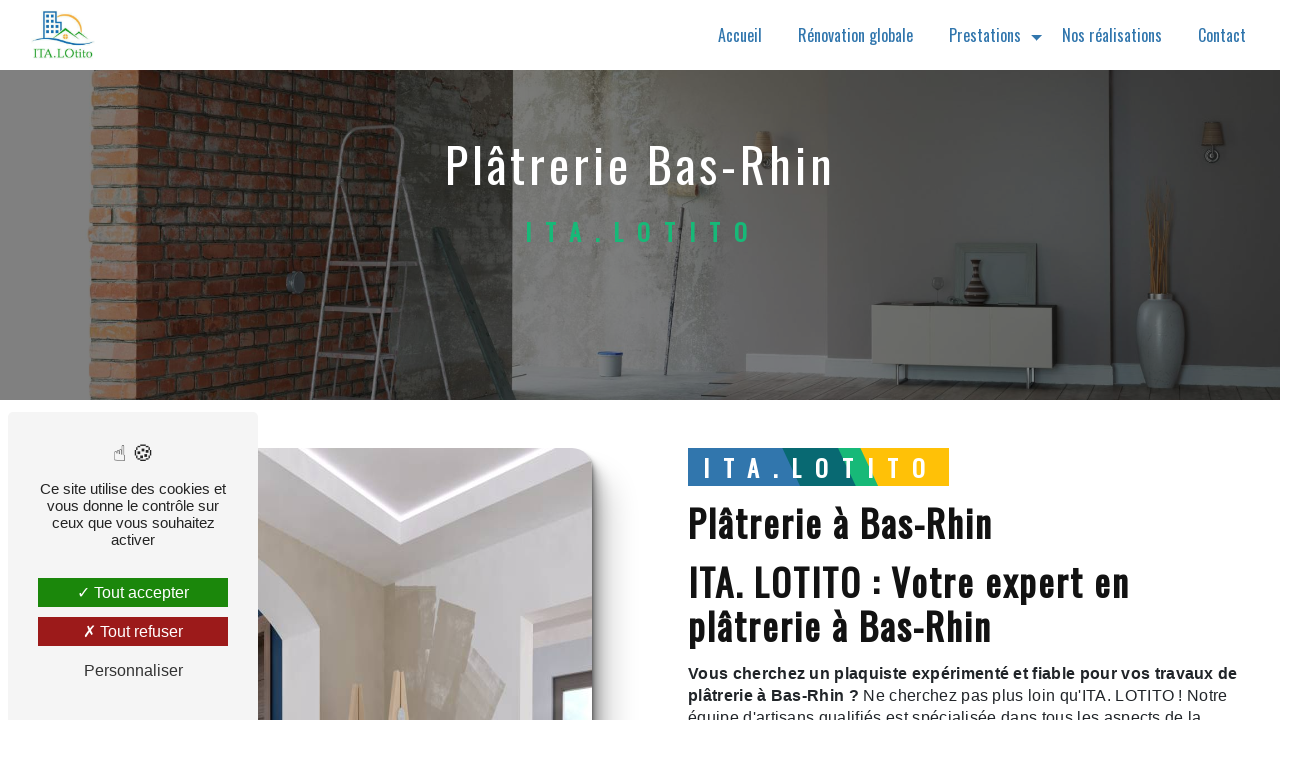

--- FILE ---
content_type: text/html; charset=UTF-8
request_url: https://ita-lotito.fr/fr/page/platrerie/bas-rhin
body_size: 9523
content:
<!doctype html>
<html lang="fr">
<head>
    <meta charset="UTF-8"/>
    <meta name="viewport" content="width=device-width, initial-scale=1, shrink-to-fit=no">
    <title>Plâtrerie Bas-Rhin - ITA.LOTITO</title>
    <script type="text/javascript" src="/bundles/tarteaucitron/tarteaucitron_services.js"></script>
<script type="text/javascript" src="/bundles/tarteaucitron/tarteaucitron.js"></script>
<script type="text/javascript"
        id="init_tac"
        data-iconposition="BottomLeft"
        data-bodyposition="bottom"
        data-iconsrc="/bundles/tarteaucitron/logo-cookies.svg"
        src="/bundles/tarteaucitron/inittarteaucitron.js"></script>

                                <link rel="stylesheet" href="/css/1d74327.css" type="text/css"/>
                                <link href="https://fonts.googleapis.com/css2?family=Oswald:wght@100;400;900&display=swap"
                  rel="stylesheet">    <link rel="shortcut icon" type="image/png" href="/uploads/media/images/cms/medias/9077e328fcb718478e3b2a7dd5d3180db057ec84.png"/><meta name="keywords" content="Plâtrerie Bas-Rhin"/>
    <meta name="description" content="    La société ITA.LOTITO située près de Bas-Rhin vous propose ses services en Plâtrerie. Fort de son expérience, notre équipe dynamique, soudée et serviable est à votre service. Contactez nous au 06 65 56 31 01, nous saurons vous guider.
"/>

    

                        <script src="/js/0e4889b.js"></script>
                <style>
                .primary-color {
            color: #333;
        }

        .primary-color {
            color: #333;
        }

        .secondary-bg-color {
            background-color: #3176ad;
        }

        .secondary-color {
            color: #3176ad;
        }

        .tertiary-bg-color {
            background-color: #fff;
        }

        .tertiary-color {
            color: #fff;
        }

        .config-font {
            font-family: Oswald, sans-serif;
        }

        @font-face{font-family:Oswald, sans-serif;font-style:normal;font-weight:400;src:local('sans serif'), local('sans-serif'), local(Oswald);font-display:swap;}h1{color:#3176ad;font-family:Oswald, sans-serif;letter-spacing:4px}h2{color:#121212;font-family:Oswald, sans-serif;letter-spacing:2px}h2 strong{color:#3176ad}h3{color:#3176ad;font-size:1.5em;font-family:Oswald, sans-serif;letter-spacing:2px}h4{color:#121212;font-family:Oswald, sans-serif;letter-spacing:2px}h5{color:#121212;font-family:Oswald, sans-serif;letter-spacing:2px}h6{color:#121212;font-family:Oswald, sans-serif;letter-spacing:2px}p{letter-spacing:0.02em;line-height:1.4}a{color:#3176ad}a:hover,a:focus{text-decoration:none;transition:0.3s}.scrollTop{background-color:#3176ad;color:#fff}.scrollTop:hover{background-color:#3176ad;opacity:0.8;color:#fff}::-webkit-scrollbar{width:6px;background:transparent}::-webkit-scrollbar-thumb{background:#3176ad;border-radius:15px}.btn{background:#3176ad}.btn i{background-color:#3176ad}.btn:hover{color:#fff}.btn:after{background:rgba(60, 60, 60, 0.1)}.error-content .btn-error{border:1px solid #3176ad;background-color:#3176ad;color:#fff;transition:all 0.3s}.top-menu .affix-top{background-color:transparent}.top-menu .affix-top li a{font-family:Oswald, sans-serif;transition:0.3s;text-align:center;color:#fff}.top-menu .affix-top li a:hover{opacity:0.5}.top-menu .affix{background-color:#fff}.top-menu .affix li a{font-family:Oswald, sans-serif;transition:0.3s}.top-menu .affix li a:hover{opacity:0.5}.top-menu .navbar-brand{font-family:Oswald, sans-serif}.top-menu .active > a:first-child{border-radius:5px;background-color:#3176ad !important;color:#fff}.top-menu .dropdown-menu li{padding:8px 15px}.top-menu .dropdown-menu li a{width:100%;color:#3176ad}.top-menu .dropdown-menu li:first-child{border-top:1px solid #3176ad}.top-menu .dropdown-menu .active a{color:#fff}.top-menu .navbar-blog-pages{background:#333}@media (min-width:992px) and (max-width:1200px){.top-menu .affix-top{background-color:transparent}.top-menu .affix-top li a{color:#3176ad}.top-menu .affix-top .active > a:first-child{border-radius:5px;background-color:#3176ad !important;color:#fff}.top-menu .affix{background-color:#fff}.top-menu .affix li{color:#3176ad}.top-menu .affix .active > a:first-child{border-radius:5px;background-color:#3176ad !important;color:#fff}.top-menu .btn-call-to-action{color:#fff !important}}@media (max-width:992px){.top-menu .affix .navbar-toggler,.top-menu .affix-top .navbar-toggler{background-color:#3176ad}.top-menu .affix .navbar-nav li .nav-link,.top-menu .affix-top .navbar-nav li .nav-link,.top-menu .affix .navbar-nav li a,.top-menu .affix-top .navbar-nav li a{color:#3176ad}.top-menu .affix .navbar-nav .dropdown-menu,.top-menu .affix-top .navbar-nav .dropdown-menu{background-color:rgba(49, 118, 173, 0.1)}.top-menu .affix .navbar-nav .navbar-toggler,.top-menu .affix-top .navbar-nav .navbar-toggler{background-color:#3176ad}.top-menu .affix .navbar-nav .active a,.top-menu .affix-top .navbar-nav .active a{border-radius:5px;background-color:#3176ad;color:#fff}.top-menu .affix .social-network a,.top-menu .affix-top .social-network a{color:#3176ad}.top-menu .affix .btn-call-to-action,.top-menu .affix-top .btn-call-to-action{color:#fff}.top-menu .navbar-toggler{background-color:#3176ad}}#sidebar{background-color:#fff}.sidebar .sidebar-header strong{color:#757575;font-family:Oswald, sans-serif;letter-spacing:4px;font-size:1.5em}.sidebar li a{font-family:Oswald, sans-serif;letter-spacing:1px;font-size:17px;color:#787878;transition:all 0.3s}.sidebar li ul li a{font-size:15px}.sidebar li .dropdown-toggle{color:#3176ad !important}.sidebar li .nav-link:hover{color:#3176ad;padding-left:25px}.sidebar .active a:first-child{color:#3176ad}.sidebar .social-network ul:before{background-color:#3176ad}.sidebar .social-network ul li a{background-color:#3176ad;color:#fff}.hamburger.is-open .hamb-top,.hamburger.is-closed .hamb-top,.hamburger.is-open .hamb-middle,.hamburger.is-closed .hamb-middle,.hamburger.is-open .hamb-bottom,.hamburger.is-closed .hamb-bottom{background:#3176ad}.slider-content h3{color:#fff}.slider-content img{max-width:300px;height:auto}.slider-content p{color:#fff}.slider-content .line-slider-content .line,.slider-content .line-slider-content .line2,.slider-content .line-slider-content .line3,.slider-content .line-slider-content .line4{background:#fff}.slider-content .carousel-indicators .active{background-color:#333}.slider-content .btn-slider-call-to-action{color:#fff}.slider-content .btn-slider-call-to-action:after{background-color:#3176ad}.slider-content .btn-slider-call-to-action:hover i{background-color:#fff;color:#3176ad}.slider-content .background-pattern{opacity:0.2}.slider-content .background-opacity-slider{background-color:#000;opacity:0.4}.two-columns-presentation-content .bloc-left h3{color:#3176ad}.two-columns-presentation-content .bloc-left h1,.two-columns-presentation-content .bloc-left h2,.two-columns-presentation-content .bloc-left p,.two-columns-presentation-content .bloc-left span{color:#fff}.two-columns-presentation-content .bloc-left .opacity-left{background-color:#333}.two-columns-presentation-content .bloc-left .logo-content img{max-width:300px;height:auto}.two-columns-presentation-content .bloc-right h1,.two-columns-presentation-content .bloc-right h2,.two-columns-presentation-content .bloc-right h3,.two-columns-presentation-content .bloc-right p,.two-columns-presentation-content .bloc-right span{color:#111}.two-columns-presentation-content .bloc-right .opacity-right{background-color:#3176ad}.two-columns-presentation-content .bloc-right .logo-content img{max-width:300px;height:auto}.two-columns-presentation-content .typewrite{color:#525252;font-family:Oswald, sans-serif;font-size:2em}.three-columns-text-content{background-color:rgba(49, 118, 173, 0.2)}.two-columns-slider-content .text-content .bloc-left{background-color:#fff;-webkit-box-shadow:10px 10px 29px -23px rgba(0, 0, 0, 1);-moz-box-shadow:10px 10px 29px -23px rgba(0, 0, 0, 1);box-shadow:10px 10px 29px -23px rgba(0, 0, 0, 1)}.two-columns-slider-content .text-content .bloc-right{background-color:#fff;-webkit-box-shadow:-10px 10px 29px -23px rgba(0, 0, 0, 1);-moz-box-shadow:-10px 10px 29px -23px rgba(0, 0, 0, 1);box-shadow:-10px 10px 29px -23px rgba(0, 0, 0, 1)}.two-columns-slider-content .carousel-caption span{color:#fff;font-family:Oswald, sans-serif;font-style:italic;letter-spacing:2px}.two-columns-slider-content .carousel-indicators .active{background-color:#3176ad}.video-container .opacity-video{background-color:#000;opacity:0.1}.video-container .text-content h3{color:#fff}.video-container .text-content img{max-width:300px;height:auto}.video-container .text-content h2,.video-container .text-content p{color:#fff}.video-container .text-content .btn-video-call-to-action{color:#fff}.video-container .text-content .btn-video-call-to-action:after{background-color:#3176ad}.video-container .text-content .btn-video-call-to-action:hover i{background-color:#fff;color:#3176ad}.banner-content h1,.banner-content h2,.banner-content h3,.banner-content h4,.banner-content h5,.banner-content h6,.banner-content p{color:white}.banner-content h3{width:auto;background:transparent}.banner-video-content .opacity-banner{opacity:0.1;background-color:#000}.form-contact-content h4{font-size:2.5em;color:#3176ad}.form-contact-content .btn-contact-form:hover:before{background-color:#3176ad}.form-contact-content .form-control:focus{border-color:#3176ad;box-shadow:0 0 0 0.2em rgba(49, 118, 173, 0.35)}.form-contact-content .sending-message i{color:#3176ad}.form-guest-book-content h4{font-size:2.5em;color:#3176ad}.form-guest-book-content .btn-guest-book-form:hover:before{background-color:#3176ad}.form-guest-book-content .form-control:focus{border-color:#3176ad;box-shadow:0 0 0 0.2em rgba(246, 224, 176, 0.35)}.form-guest-book-content .sending-message i{color:#3176ad}.chosen-container .highlighted{background-color:#3176ad}.activity-content .activity-template-1 .btn-content a{font-family:Oswald, sans-serif;background-color:#3176ad;color:#fff}.activity-content .activity-template-1 .btn-content a:hover{background-color:#fff;color:#3176ad;border:1px solid #3176ad}.activity-content .activity-template-2 .btn-activity-type-2{background-color:rgba(49, 118, 173, 0.8)}.activity-content .activity-template-3{color:#fff}.activity-content .activity-template-3 h3{width:auto;background:transparent;color:#fff}.activity-content .activity-template-3 h3:first-letter{font-size:1.5em}.activity-content .activity-template-4 .card-slider .slick-next:hover{border-color:#3176ad;box-shadow:0.5vmin -0.5vmin 0 #000}.activity-content .activity-template-4 .card-slider .slick-prev:hover{border-color:#3176ad;box-shadow:0.5vmin -0.5vmin 0 #000}.activity-content .activity-template-4 .card-slider .slick-dots .slick-active button:before{color:#3176ad}.partners-content .owl-prev,.partners-content .owl-next{background-color:#3176ad !important;color:#fff}.partners-content p{font-family:Oswald, sans-serif}.guest-book-content .item .avatar{background-color:#3176ad;color:#fff}.guest-book-content strong{font-family:Oswald, sans-serif;color:#3176ad}.guest-book-content p{font-family:Oswald, sans-serif}.informations-content{background-color:#3176ad}.informations-content p,.informations-content strong{font-family:Oswald, sans-serif}.informations-content i{color:#000}.footer-content{background-color:#121212;color:#fff}.footer-content .btn-seo{font-family:Oswald, sans-serif}.footer-content a{color:#fff}.seo-page .information-seo-item-icon i{color:#3176ad}.seo-page .form-control:focus{border-color:#3176ad;box-shadow:0 0 0 0.2em rgba(49, 118, 173, 0.35)}.seo-page .form-title{font-family:Oswald}.seo-page .sending-message i{color:#3176ad}.articles-list-content .item-category{font-family:Oswald, sans-serif;color:#fff;background-color:#3176ad}.articles-list-content .btn-article{background-color:#3176ad;color:#fff;border:none}.article-page-content .category-article-page{font-family:Oswald, sans-serif;color:#fff;background-color:#3176ad}.services-list-content .item-content .item .category{font-family:Oswald, sans-serif;color:#3176ad}.services-list-content .item-content .item .link{font-family:Oswald, sans-serif;letter-spacing:5px}.service-page-content .category-service-page{font-family:Oswald, sans-serif;color:#fff;background-color:#3176ad}.products-list-content .item-content .item .category{font-family:Oswald, sans-serif;color:#3176ad}.products-list-content .item-content .item .link{font-family:Oswald, sans-serif;letter-spacing:5px}.product-page-content .category-product-page{font-family:Oswald, sans-serif;color:#fff;background-color:#3176ad}.document-content .background-pattern{background-color:#3176ad}.document-content .title-content strong{font-family:Oswald, sans-serif}.items-content{background-color:#3176ad}.items-content h3{color:#fff}.after-before-content h1,.after-before-content h2,.after-before-content h3,.after-before-content h4{font-family:Oswald, sans-serif;color:#3176ad}.collapse-container .btn-collapse{color:#121212}.collapse-container .icofont-container{background-color:#3176ad}.schedule-content{background-color:#3176ad}.schedule-content h3{width:auto;background:transparent}.schedule-content .schedule-content-items:nth-child(2n+1){background:rgba(255, 255, 255, 0.8)}.schedule-content .schedule-content-items-active{background-color:rgba(0, 0, 0, 0.7);color:#fff}.image-full-width-text-content h2,.image-full-width-text-content p{color:#fff}.newsletter-content h3{width:auto;background:transparent}.newsletter-content a{color:#333}.newsletter-content .opacity-newsletter{background-color:rgba(49, 118, 173, 0.8)}.top-menu .affix-top{background-color:white}.top-menu .affix-top li a{color:#3176ad}.slider-content .btn-slider-call-to-action{margin-left:20px}.slider-content h1{font-size:4em;color:#fff;white-space:pre-wrap}.slider-content h2{text-transform:uppercase;font-size:1.5em;letter-spacing:8px;margin-bottom:15px;font-weight:800;color:#fff}.btn{color:#fff}h2{font-size:2.3em;margin:0;padding:0;margin-bottom:20px}.three-columns-text-content{background-color:rgba(255, 193, 7, 1)}.two-columns-content h3{color:white;background:linear-gradient(65deg, rgba(49, 118, 173, 1) 3%, rgba(49, 118, 173, 1) 40%, #086972 calc(40% + 1px), #086972 60%, #17b978 calc(60% + 1px), #17b978 68%, #ffc107 calc(68% + 1px), #ffc107 100%)}.activity-content{padding:5em 0;background:linear-gradient(65deg, rgba(49, 118, 173, 1) 3%, rgba(49, 118, 173, 1) 40%, #086972 calc(40% + 1px), #086972 60%, #17b978 calc(60% + 1px), #17b978 68%, #ffc107 calc(68% + 1px), #ffc107 100%)}.activity-content h2{color:#fff}.items-content h3{color:#3176ad}.items-content{background-color:#fff}.picto .img-fluid{animation-name:floating;animation-duration:3s;animation-iteration-count:infinite;animation-timing-function:ease-in-out}@keyframes floating{0%{transform:translate(0, 0px)}50%{transform:translate(0, 15px)}100%{transform:translate(0, 0px)}}.image-full-width-text-content .text-content{background-color:rgba(0, 0, 0, 0.63)}.informations-content .item-content .item{color:white}.informations-content .item-content .item a{color:#fff}.form-control,.form-control:focus{color:#000;border:1px solid #000;border-width:0px 0px 1px 0px;background-color:transparent;box-shadow:none !important}.informations-content i{color:#fff}.banner-content .text-content{z-index:4;position:relative;width:100%;padding:7em;background-color:rgba(0, 0, 0, 0.73);background:linear-gradient(65deg, rgba(49, 118, 173, 0) 3%, rgba(49, 118, 173, 1) 40%, #086972 calc(40% + 1px), #086972 60%, #17b978 calc(60% + 1px), #17b978 68%, #ffc107 calc(68% + 1px), #ffc107 0 100%)}.banner-content h1{font-size:3em}.banner-content h2{font-size:1.5em}.seo-page .opacity-banner{position:absolute;left:0;right:0;top:0;bottom:0;background-color:#000;opacity:0.5;z-index:0}.seo-page .banner-content h1{font-size:3em;text-align:center}.banner-content h3{color:#17b978;margin-top:20px}.image-full-width-text-content h2,.image-full-width-text-content p{color:#fff;margin-bottom:20px}.grid figure p{text-align:center;background-color:#3176ad}@media (min-width:575.98px) and (max-width:992px){.slider-content .home-slider-text h1{font-size:2.5em}.slider-content .home-slider-text h2{font-size:1.5em}.two-columns-content .bloc-texte h2{font-size:1.8em;margin-bottom:20px}h2{font-size:1.8em;margin:0;padding:0}.items-content h2{font-size:1.8em}.image-full-width-text-content h3{font-size:1.1em}.banner-content h1{font-size:2.5em}.image-full-width-text-content h2{margin-bottom:20px}}@media (max-width:575.98px){.slider-content h1{font-size:2.2em}.slider-content h2{text-transform:uppercase;font-size:1.1em}.slider-content h3{font-size:1.4em}h2{font-size:1.8em}.two-columns-content .bloc-texte h3{font-size:1.1em}.items-content h2{font-size:2em}.items-content{padding:2em 1em}h4{margin-bottom:20px}.items-content h3{font-size:1.1em}.image-full-width-text-content h3{color:#3176ad;font-size:1.1em;font-family:Oswald, sans-serif;letter-spacing:2px}.form-contact-content h4{font-size:2em;color:#3176ad}.banner-content .text-content{padding:2em}.banner-content h1{font-size:2.5em}.banner-content h2{font-size:1.5em;background-color:white}.two-columns-content .bloc-texte h2{font-size:2em}.text-bloc-content{padding:2em 2em}.seo-page .banner-content h1{font-size:2.5em;text-align:center}}
            </style>

            <!-- Matomo -->
<script type="text/javascript">
  var _paq = window._paq = window._paq || [];
  /* tracker methods like "setCustomDimension" should be called before "trackPageView" */
  _paq.push(['trackPageView']);
  _paq.push(['enableLinkTracking']);
  (function() {
    var u="https://vistalid-statistiques.fr/";
    _paq.push(['setTrackerUrl', u+'matomo.php']);
    _paq.push(['setSiteId', '4823']);
    var d=document, g=d.createElement('script'), s=d.getElementsByTagName('script')[0];
    g.type='text/javascript'; g.async=true; g.src=u+'matomo.js'; s.parentNode.insertBefore(g,s);
  })();
</script>
<!-- End Matomo Code -->

        
</head>
<body class="container-fluid row ">
<div class="container-fluid">
                            <div class="top-menu">
                <nav id="navbar" class="navbar navbar-expand-lg fixed-top navbar-top affix-top">
                    <a class="navbar-brand" href="/fr">
                                                    <img  alt="Logo Ita.Lotito"  title="Logo Ita.Lotito"  src="/uploads/media/images/cms/medias/thumb_/cms/medias/638daad04db65_images_medium.png"  width="1000"  height="783"  srcset="/uploads/media/images/cms/medias/thumb_/cms/medias/638daad04db65_images_small.png 200w, /uploads/media/images/cms/medias/thumb_/cms/medias/638daad04db65_images_medium.png 1000w, /uploads/media/images/cms/medias/221b57f4c14550efe5dc990ebea63b1d495f61a8.png 400w"  sizes="(max-width: 1000px) 100vw, 1000px"  loading="lazy" />
                                            </a>
                    <button class="navbar-toggler" type="button" data-toggle="collapse" data-target="#navbarsExampleDefault"
                            aria-controls="navbarsExampleDefault" aria-expanded="false" aria-label="Nav Bar">
                        <span class="navbar-toggler-icon"></span>
                    </button>

                    <div class="collapse navbar-collapse justify-content-end" id="navbarsExampleDefault">
                                                                                <ul class="navbar-nav">
                            
                <li class="first">                    <a class="nav-link" href="/fr/page/accueil">Accueil</a>
    
                            

    </li>


                    
                <li class="">                    <a class="nav-link" href="/fr/page/renovation-globale">Rénovation globale</a>
    
                            

    </li>


                                                        
                            <li class="dropdown-top-menu-bar" id="dropdown" data-toggle="collapse" aria-expanded="false">                    <a class="nav-link"  data-toggle="collapse" aria-expanded="false" class="dropdown-toggle" href="#pagesubmenuprestations">
            Prestations
            <a data-toggle="collapse" aria-expanded="false" class="dropdown-toggle"
               href="#pagesubmenuprestations"></a>
        </a>
    
                                    <ul class="dropdown-menu" id="pagesubmenuprestations">
                            
                <li class="first">                    <a class="nav-link" href="/fr/page/maconnerie">Maçonnerie</a>
    
                            

    </li>


                    
                <li class="">                    <a class="nav-link" href="/fr/page/platrerie">Plâtrerie</a>
    
                            

    </li>


                    
                <li class="">                    <a class="nav-link" href="/fr/page/isolation">Isolation</a>
    
                            

    </li>


                    
                <li class="">                    <a class="nav-link" href="/fr/page/peinture">Peinture</a>
    
                            

    </li>


                    
                <li class="">                    <a class="nav-link" href="/fr/page/facade">Façade</a>
    
                            

    </li>


                    
                <li class="last">                    <a class="nav-link" href="/fr/page/carrelage">Carrelage</a>
    
                            

    </li>



    </ul>


    </li>


                    
                <li class="">                    <a class="nav-link" href="/fr/page/nos-realisations">Nos réalisations</a>
    
                            

    </li>


                    
                <li class="last">                    <a class="nav-link" href="/fr/page/contact">Contact</a>
    
                            

    </li>



    </ul>


                                                                            
                                                <div class="social-network">
                                                    </div>
                                            </div>
                </nav>
            </div>
                        <div role="main" id="content"
         class="margin-top-main container-fluid">
                <div class="container-fluid">
                            <div class="container-fluid seo-page">
        <div class="container-fluid banner-content"
                                    style="background: url('/uploads/media/images/cms/medias/thumb_/cms/medias/638f07ea88dad_images_large.jpeg') no-repeat center center; background-size: cover;"
                        >
            <div class="opacity-banner"></div>
            <div class="container">
                <div class="col-md-12 text-banner-content">
                    <h1>Plâtrerie Bas-Rhin</h1>
                </div>
                <div class="col-md-12 text-banner-content">
                    <h3>ITA.LOTITO</h3>
                </div>
            </div>
        </div>
        <div class="container-fluid two-columns-content">
            <div class="row row-eq-height ">
                <div class="col-md-12 col-lg-6 img-content">
                    <div class="parent-auto-resize-img-child">
                                                    <a href="/uploads/media/images/cms/medias/thumb_/cms/medias/638f07fec3e64_images_large.jpeg"
                               data-lightbox="améliorer habitation.jpeg"
                               data-title="améliorer habitation.jpeg">
                                <img  alt="Plâtrerie Bas-Rhin"  title="Plâtrerie Bas-Rhin"  src="/uploads/media/images/cms/medias/thumb_/cms/medias/638f07fec3e64_images_medium.jpeg"  width="1000"  height="750"  srcset="/uploads/media/images/cms/medias/thumb_/cms/medias/638f07fec3e64_images_picto.jpeg 25w, /uploads/media/images/cms/medias/thumb_/cms/medias/638f07fec3e64_images_small.jpeg 200w, /uploads/media/images/cms/medias/thumb_/cms/medias/638f07fec3e64_images_medium.jpeg 1000w, /uploads/media/images/cms/medias/thumb_/cms/medias/638f07fec3e64_images_large.jpeg 2300w, /uploads/media/images/cms/medias/25fe720f22e3cdd323416cd89984492a223c01b2.jpeg 5000w"  sizes="(max-width: 1000px) 100vw, 1000px"  class="auto-resize"  loading="lazy" />
                            </a>
                                            </div>
                </div>
                <div class="col-md-12 col-lg-6 text-content">
                    <div class="col-md-12 bloc-texte">
                        <div class="col-md-12">
                            <h3>ITA.LOTITO</h3>
                        </div>
                        <div class="col-md-12">
                            <h2>Plâtrerie à Bas-Rhin</h2>
                        </div>
                        <div class="position-text">
                            <h2>ITA. LOTITO : Votre expert en pl&acirc;trerie &agrave; Bas-Rhin</h2>

<p><strong>Vous cherchez un plaquiste exp&eacute;riment&eacute; et fiable pour vos travaux de pl&acirc;trerie &agrave; Bas-Rhin ?</strong> Ne cherchez pas plus loin qu&#39;ITA. LOTITO ! Notre &eacute;quipe d&#39;artisans qualifi&eacute;s est sp&eacute;cialis&eacute;e dans tous les aspects de la pl&acirc;trerie, de la pose de cloisons s&egrave;ches &agrave; la r&eacute;alisation de corniches d&eacute;coratives. Nous sommes fiers de fournir un travail de qualit&eacute; &agrave; des prix comp&eacute;titifs.</p>

<p><strong>Que vous soyez un particulier ou un professionnel, nous avons la solution qu&#39;il vous faut.</strong> Nous proposons une large gamme de services de pl&acirc;trerie, notamment :</p>

<ul>
	<li><strong>Pose de cloisons s&egrave;ches</strong> pour cr&eacute;er des pi&egrave;ces ou s&eacute;parer des espaces</li>
	<li><strong>Am&eacute;nagement de combles</strong> pour cr&eacute;er des espaces de vie suppl&eacute;mentaires</li>
	<li><strong>Isolation phonique et thermique</strong> pour am&eacute;liorer le confort de votre maison</li>
	<li><strong>Cr&eacute;ation de faux plafonds</strong> pour ajouter une touche de style &agrave; votre int&eacute;rieur</li>
	<li><strong>Pose de moulures et de corniches d&eacute;coratives</strong> pour embellir votre maison</li>
	<li><strong>Enduit et peinture</strong> pour une finition parfaite</li>
</ul>

<p><strong>Nous sommes fiers de notre engagement envers la satisfaction de la client&egrave;le.</strong> Nous prenons le temps de comprendre vos besoins et de vous proposer un devis personnalis&eacute;. Nous travaillons en &eacute;troite collaboration avec vous tout au long du projet pour nous assurer que vous &ecirc;tes satisfait du r&eacute;sultat final.</p>

<p><strong>Contactez-nous d&egrave;s aujourd&#39;hui pour une consultation gratuite et un devis.</strong> Nous serons heureux de vous aider &agrave; r&eacute;aliser vos projets de pl&acirc;trerie.</p>

<p><strong>Pourquoi choisir ITA. LOTITO pour vos travaux de pl&acirc;trerie ?</strong></p>

<ul>
	<li><strong>Expertise et savoir-faire</strong> : Notre &eacute;quipe d&#39;artisans qualifi&eacute;s poss&egrave;de des ann&eacute;es d&#39;exp&eacute;rience dans tous les aspects de la pl&acirc;trerie.</li>
	<li><strong>Qualit&eacute; du travail</strong> : Nous sommes fiers de fournir un travail de qualit&eacute; qui r&eacute;pond aux normes les plus &eacute;lev&eacute;es.</li>
	<li><strong>Prix comp&eacute;titifs</strong> : Nous proposons des prix comp&eacute;titifs qui correspondent &agrave; votre budget.</li>
	<li><strong>Engagement envers la satisfaction de la client&egrave;le</strong> : Nous prenons le temps de comprendre vos besoins et de nous assurer que vous &ecirc;tes satisfait du r&eacute;sultat final.</li>
	<li><strong>Service personnalis&eacute;</strong> : Nous travaillons en &eacute;troite collaboration avec vous pour cr&eacute;er un plan personnalis&eacute; qui r&eacute;pond &agrave; vos besoins sp&eacute;cifiques.</li>
</ul>

<p><strong>Contactez-nous d&egrave;s aujourd&#39;hui pour un devis gratuit !</strong></p>
                        </div>
                        <div class="container btn-content">
                            <a href="/fr/page/accueil" class="btn btn-seo">
                                <i class="icofont-arrow-right"></i> En savoir plus
                            </a>
                            <a href="#contact-form" class="btn btn-seo">
                                <i class="icofont-location-arrow"></i> Contactez-nous
                            </a>
                        </div>
                    </div>
                </div>
            </div>
        </div>
        <div class="container-fluid informations-content">
            <div class="col-xl-12 item-content">
                                        <div class="item col-lg-12 col-xl-4" data-aos="fade-down">
        <div class="row">
            <div class="col-lg-12 col-xl-4 icon-content">
                <i class="icofont-location-pin"></i>
            </div>
            <div class="col-lg-12 col-xl-8 informations">
                <div class="col-12">
                    <strong>Adresse</strong>
                </div>
                <div class="col-12">
                    <p>6A, place basilique Marienthal, 67500 Haguenau</p>
                </div>
            </div>
        </div>
    </div>
    <div class="col-lg-12 col-xl-4" data-aos="fade-up">
        <div class="item">
            <div class="row">
                <div class="col-lg-12 col-xl-4  icon-content">
                    <i class="icofont-phone"></i>
                </div>
                <div class="col-lg-12 col-xl-8  informations">
                    <div class="col-12">
                        <strong>Téléphone</strong>
                    </div>
                    <div class="col-12">
                        <p><a href='tel:06 65 56 31 01'>06 65 56 31 01</a></p>
                                            </div>
                </div>
            </div>
        </div>
    </div>
    <div class="col-lg-12 col-xl-4" data-aos="fade-down">
        <div class="item">
            <div class="row">
                <div class="col-lg-12 col-xl-4 icon-content">
                    <i class="icofont-letter"></i>
                </div>
                <div class="col-lg-12 col-xl-8 informations">
                    <div class="col-12">
                        <strong>Email</strong>
                    </div>
                    <div class="col-12">
                        <p><a href='mailto:ita.lotito67@gmail.com'>ita.lotito67@gmail.com</a></p>
                    </div>
                </div>
            </div>
        </div>
    </div>
                            </div>
        </div>
                    <div id="contact-form">
                <div class="container-fluid form-content">
                    <div class="container-fluid title-form">
                        N&#039;hésitez pas à nous contacter
                    </div>
                                            <div class="container">
                                                                                                <div class="form_errors" data-message=""></div>
                                                                                                                                <div class="form_errors" data-message=""></div>
                                                                                                                                <div class="form_errors" data-message=""></div>
                                                                                                                                <div class="form_errors" data-message=""></div>
                                                                                                                                <div class="form_errors" data-message=""></div>
                                                                                                                                <div class="form_errors" data-message=""></div>
                                                                                                                                                                        <div class="form_errors" data-message=""></div>
                                                                            <div class="form_errors" data-message=""></div>
                                                                                                                                                                    <div class="form_errors" data-message=""></div>
                                                                                                                                <div class="form_errors" data-message=""></div>
                                                                                                                                <div class="form_errors" data-message=""></div>
                                                                                    </div>
                                        <form name="front_contact" method="post">
                    <div class="container">
                        <div class="row justify-content-center">
                            <div class="col-lg-3">
                                <div class="form-group">
                                    <input type="text" id="front_contact_first_name" name="front_contact[first_name]" required="required" class="form-control" placeholder="Prénom" />
                                </div>
                            </div>
                            <div class="col-lg-3">
                                <div class="form-group">
                                    <input type="text" id="front_contact_last_name" name="front_contact[last_name]" required="required" class="form-control" placeholder="Nom" />
                                </div>
                            </div>
                            <div class="col-lg-3">
                                <div class="form-group">
                                    <input type="tel" id="front_contact_phone" name="front_contact[phone]" class="form-control" placeholder="Téléphone" />
                                </div>
                            </div>
                            <div class="col-lg-3">
                                <div class="form-group">
                                    <input type="email" id="front_contact_email" name="front_contact[email]" required="required" class="form-control" placeholder="Email" />
                                </div>
                            </div>
                            <div class="col-lg-12 mt-1">
                                <div class="form-group">
                                    <input type="text" id="front_contact_subject" name="front_contact[subject]" required="required" class="form-control" placeholder="Objet" />
                                </div>
                            </div>
                            <div class="col-lg-12 mt-1">
                                <div class="form-group ">
                                    <div id="front_contact_spam_front_contact"><div><label for="front_contact_spam_front_contact_spam_front_contact" class="required">Combien font trois plus trois</label><select id="front_contact_spam_front_contact_spam_front_contact" name="front_contact[spam_front_contact][spam_front_contact]" class="form-control"><option value="0">0</option><option value="1">1</option><option value="2">2</option><option value="3">3</option><option value="4">4</option><option value="5">5</option><option value="6">6</option><option value="7">7</option><option value="8">8</option><option value="9">9</option><option value="10">10</option><option value="11">11</option><option value="12">12</option><option value="13">13</option><option value="14">14</option><option value="15">15</option><option value="16">16</option><option value="17">17</option><option value="18">18</option><option value="19">19</option><option value="20">20</option></select></div><input type="hidden" id="front_contact_spam_front_contact_verification_front_contact" name="front_contact[spam_front_contact][verification_front_contact]" value="6" /></div>
                                </div>
                            </div>
                            <div class="col-lg-12 mt-1">
                                <div class="form-group ">
                                    <textarea id="front_contact_message" name="front_contact[message]" required="required" class="form-control" placeholder="Message" rows="6"></textarea>
                                </div>
                            </div>
                            <div class="col-lg-12">
                                <div class="form-group ">
                                    <div class="form-check">
                                        <input type="checkbox" id="front_contact_legal" name="front_contact[legal]" required="required" class="form-check-input" required="required" value="1" />
                                        <label class="form-check-label"
                                               for="contact_submit_contact">En cochant cette case, j&#039;accepte les conditions particulières ci-dessous **</label>
                                    </div>
                                </div>
                            </div>
                            <div class="col-lg-12 mt-1">
                                <div class="form-group text-right">
                                    <button type="submit" id="front_contact_submit_contact" name="front_contact[submit_contact]" class="btn btn-contact-form">Envoyer</button>
                                </div>
                            </div>
                        </div>
                    </div>
                    <input type="hidden" id="front_contact_selected_society" name="front_contact[selected_society]" value="ita.lotito67@gmail.com" />
                    
            <link rel="stylesheet" href="/bundles/prrecaptcha/css/recaptcha.css">
    
    <script src="https://www.google.com/recaptcha/api.js?render=6LdAqEMkAAAAAPecleOKERn9hT9vzDRAIt7udBqg" async defer></script>

    <script >
    document.addEventListener("DOMContentLoaded", function() {
        var recaptchaField = document.getElementById('front_contact_captcha');
        if (!recaptchaField) return;

        var form = recaptchaField.closest('form');
        if (!form) return;

        form.addEventListener('submit', function (e) {
            if (recaptchaField.value) return;

            e.preventDefault();

            grecaptcha.ready(function () {
                grecaptcha.execute('6LdAqEMkAAAAAPecleOKERn9hT9vzDRAIt7udBqg', {
                    action: 'form'
                }).then(function (token) {
                    recaptchaField.value = token;
                    form.submit();
                });
            });
        });
    });
    </script>

    
    <input type="hidden" id="front_contact_captcha" name="front_contact[captcha]" />

            <div class="recaptcha-text">
            Ce site est protégé par reCAPTCHA. Les
    <a href="https://policies.google.com/privacy">règles de confidentialité</a>  et les
    <a href="https://policies.google.com/terms">conditions d'utilisation</a>  de Google s'appliquent.

        </div>
    <input type="hidden" id="front_contact__token" name="front_contact[_token]" value="wj3YyQzszpzVt1RpeMRB0N19OqBfU-WPtaXjFLXJ80w" /></form>
                    <div class="container">
                        <p class="legal-form">**
                            Les données personnelles communiquées sont nécessaires aux fins de vous contacter et sont enregistrées dans un fichier informatisé. Elles sont destinées à ITA.LOTITO et ses sous-traitants dans le seul but de répondre à votre message. Les données collectées seront communiquées aux seuls destinataires suivants: ITA.LOTITO 6A, place basilique Marienthal, 67500 Haguenau ita.lotito67@gmail.com. Vous disposez de droits d’accès, de rectification, d’effacement, de portabilité, de limitation, d’opposition, de retrait de votre consentement à tout moment et du droit d’introduire une réclamation auprès d’une autorité de contrôle, ainsi que d’organiser le sort de vos données post-mortem. Vous pouvez exercer ces droits par voie postale à l'adresse 6A, place basilique Marienthal, 67500 Haguenau ou par courrier électronique à l'adresse ita.lotito67@gmail.com. Un justificatif d'identité pourra vous être demandé. Nous conservons vos données pendant la période de prise de contact puis pendant la durée de prescription légale aux fins probatoires et de gestion des contentieux. Vous avez le droit de vous inscrire sur la liste d'opposition au démarchage téléphonique, disponible à cette adresse: <a target='_blank' href='https://www.bloctel.gouv.fr/'>Bloctel.gouv.fr</a>. Consultez le site cnil.fr pour plus d’informations sur vos droits.
                        </p>
                    </div>
                </div>
            </div>
            </div>
        </div>
        <footer class="footer-content">
    <div class="container text-center seo-content">
        <a class="btn btn-seo" data-toggle="collapse" href="#frequently_searched" role="button"
           aria-expanded="false" aria-controls="frequently_searched">
            Recherches fréquentes
        </a>
        <div class="collapse" id="frequently_searched">
                            <a href="/fr/page/maconnerie/marienthal">Maçonnerie Marienthal <span>-</span> </a>
                            <a href="/fr/page/maconnerie/haguenau">Maçonnerie Haguenau <span>-</span> </a>
                            <a href="/fr/page/maconnerie/bas-rhin">Maçonnerie Bas-Rhin <span>-</span> </a>
                            <a href="/fr/page/maconnerie/griesheim-pres-molsheim">Maçonnerie Griesheim-près-molsheim <span>-</span> </a>
                            <a href="/fr/page/maconnerie/molsheim">Maçonnerie Molsheim <span>-</span> </a>
                            <a href="/fr/page/maconnerie/strasbourg">Maçonnerie Strasbourg <span>-</span> </a>
                            <a href="/fr/page/maconnerie/robertsau">Maçonnerie Robertsau <span>-</span> </a>
                            <a href="/fr/page/maconnerie/lingolsheim">Maçonnerie Lingolsheim <span>-</span> </a>
                            <a href="/fr/page/maconnerie/brumath">Maçonnerie Brumath <span>-</span> </a>
                            <a href="/fr/page/platrerie/marienthal">Plâtrerie Marienthal <span>-</span> </a>
                            <a href="/fr/page/platrerie/haguenau">Plâtrerie Haguenau <span>-</span> </a>
                            <a href="/fr/page/platrerie/bas-rhin">Plâtrerie Bas-Rhin <span>-</span> </a>
                            <a href="/fr/page/platrerie/griesheim-pres-molsheim">Plâtrerie Griesheim-près-molsheim <span>-</span> </a>
                            <a href="/fr/page/platrerie/molsheim">Plâtrerie Molsheim <span>-</span> </a>
                            <a href="/fr/page/platrerie/strasbourg">Plâtrerie Strasbourg <span>-</span> </a>
                            <a href="/fr/page/platrerie/robertsau">Plâtrerie Robertsau <span>-</span> </a>
                            <a href="/fr/page/platrerie/lingolsheim">Plâtrerie Lingolsheim <span>-</span> </a>
                            <a href="/fr/page/platrerie/brumath">Plâtrerie Brumath <span>-</span> </a>
                            <a href="/fr/page/isolation/marienthal">Isolation Marienthal <span>-</span> </a>
                            <a href="/fr/page/isolation/haguenau">Isolation Haguenau <span>-</span> </a>
                            <a href="/fr/page/isolation/bas-rhin">Isolation Bas-Rhin <span>-</span> </a>
                            <a href="/fr/page/isolation/griesheim-pres-molsheim">Isolation Griesheim-près-molsheim <span>-</span> </a>
                            <a href="/fr/page/isolation/molsheim">Isolation Molsheim <span>-</span> </a>
                            <a href="/fr/page/isolation/strasbourg">Isolation Strasbourg <span>-</span> </a>
                            <a href="/fr/page/isolation/robertsau">Isolation Robertsau <span>-</span> </a>
                            <a href="/fr/page/isolation/lingolsheim">Isolation Lingolsheim <span>-</span> </a>
                            <a href="/fr/page/isolation/brumath">Isolation Brumath <span>-</span> </a>
                            <a href="/fr/page/peinture/marienthal">Peinture Marienthal <span>-</span> </a>
                            <a href="/fr/page/peinture/haguenau">Peinture Haguenau <span>-</span> </a>
                            <a href="/fr/page/peinture/bas-rhin">Peinture Bas-Rhin <span>-</span> </a>
                            <a href="/fr/page/peinture/griesheim-pres-molsheim">Peinture Griesheim-près-molsheim <span>-</span> </a>
                            <a href="/fr/page/peinture/molsheim">Peinture Molsheim <span>-</span> </a>
                            <a href="/fr/page/peinture/strasbourg">Peinture Strasbourg <span>-</span> </a>
                            <a href="/fr/page/peinture/robertsau">Peinture Robertsau <span>-</span> </a>
                            <a href="/fr/page/peinture/lingolsheim">Peinture Lingolsheim <span>-</span> </a>
                            <a href="/fr/page/peinture/brumath">Peinture Brumath <span>-</span> </a>
                            <a href="/fr/page/facade/marienthal">Façade Marienthal <span>-</span> </a>
                            <a href="/fr/page/facade/haguenau">Façade Haguenau <span>-</span> </a>
                            <a href="/fr/page/facade/bas-rhin">Façade Bas-Rhin <span>-</span> </a>
                            <a href="/fr/page/facade/griesheim-pres-molsheim">Façade Griesheim-près-molsheim <span>-</span> </a>
                            <a href="/fr/page/facade/molsheim">Façade Molsheim <span>-</span> </a>
                            <a href="/fr/page/facade/strasbourg">Façade Strasbourg <span>-</span> </a>
                            <a href="/fr/page/facade/robertsau">Façade Robertsau <span>-</span> </a>
                            <a href="/fr/page/facade/lingolsheim">Façade Lingolsheim <span>-</span> </a>
                            <a href="/fr/page/facade/brumath">Façade Brumath <span>-</span> </a>
                            <a href="/fr/page/carrelage/marienthal">Carrelage Marienthal <span>-</span> </a>
                            <a href="/fr/page/carrelage/haguenau">Carrelage Haguenau <span>-</span> </a>
                            <a href="/fr/page/carrelage/bas-rhin">Carrelage Bas-Rhin <span>-</span> </a>
                            <a href="/fr/page/carrelage/griesheim-pres-molsheim">Carrelage Griesheim-près-molsheim <span>-</span> </a>
                            <a href="/fr/page/carrelage/molsheim">Carrelage Molsheim <span>-</span> </a>
                            <a href="/fr/page/carrelage/strasbourg">Carrelage Strasbourg <span>-</span> </a>
                            <a href="/fr/page/carrelage/robertsau">Carrelage Robertsau <span>-</span> </a>
                            <a href="/fr/page/carrelage/lingolsheim">Carrelage Lingolsheim <span>-</span> </a>
                            <a href="/fr/page/carrelage/brumath">Carrelage Brumath <span>-</span> </a>
                            <a href="/fr/page/renovation-interieur/marienthal">Rénovation intérieur Marienthal <span>-</span> </a>
                            <a href="/fr/page/renovation-interieur/haguenau">Rénovation intérieur Haguenau <span>-</span> </a>
                            <a href="/fr/page/renovation-interieur/bas-rhin">Rénovation intérieur Bas-Rhin <span>-</span> </a>
                            <a href="/fr/page/renovation-interieur/griesheim-pres-molsheim">Rénovation intérieur Griesheim-près-molsheim <span>-</span> </a>
                            <a href="/fr/page/renovation-interieur/molsheim">Rénovation intérieur Molsheim <span>-</span> </a>
                            <a href="/fr/page/renovation-interieur/strasbourg">Rénovation intérieur Strasbourg <span>-</span> </a>
                            <a href="/fr/page/renovation-interieur/robertsau">Rénovation intérieur Robertsau <span>-</span> </a>
                            <a href="/fr/page/renovation-interieur/lingolsheim">Rénovation intérieur Lingolsheim <span>-</span> </a>
                            <a href="/fr/page/renovation-interieur/brumath">Rénovation intérieur Brumath <span>-</span> </a>
                            <a href="/fr/page/renovation-exterieur/marienthal">Rénovation extérieur Marienthal <span>-</span> </a>
                            <a href="/fr/page/renovation-exterieur/haguenau">Rénovation extérieur Haguenau <span>-</span> </a>
                            <a href="/fr/page/renovation-exterieur/bas-rhin">Rénovation extérieur Bas-Rhin <span>-</span> </a>
                            <a href="/fr/page/renovation-exterieur/griesheim-pres-molsheim">Rénovation extérieur Griesheim-près-molsheim <span>-</span> </a>
                            <a href="/fr/page/renovation-exterieur/molsheim">Rénovation extérieur Molsheim <span>-</span> </a>
                            <a href="/fr/page/renovation-exterieur/strasbourg">Rénovation extérieur Strasbourg <span>-</span> </a>
                            <a href="/fr/page/renovation-exterieur/robertsau">Rénovation extérieur Robertsau <span>-</span> </a>
                            <a href="/fr/page/renovation-exterieur/lingolsheim">Rénovation extérieur Lingolsheim <span>-</span> </a>
                            <a href="/fr/page/renovation-exterieur/brumath">Rénovation extérieur Brumath <span>-</span> </a>
                            <a href="/fr/page/renovation-maison/marienthal">Rénovation maison Marienthal <span>-</span> </a>
                            <a href="/fr/page/renovation-maison/haguenau">Rénovation maison Haguenau <span>-</span> </a>
                            <a href="/fr/page/renovation-maison/bas-rhin">Rénovation maison Bas-Rhin <span>-</span> </a>
                            <a href="/fr/page/renovation-maison/griesheim-pres-molsheim">Rénovation maison Griesheim-près-molsheim <span>-</span> </a>
                            <a href="/fr/page/renovation-maison/molsheim">Rénovation maison Molsheim <span>-</span> </a>
                            <a href="/fr/page/renovation-maison/strasbourg">Rénovation maison Strasbourg <span>-</span> </a>
                            <a href="/fr/page/renovation-maison/robertsau">Rénovation maison Robertsau <span>-</span> </a>
                            <a href="/fr/page/renovation-maison/lingolsheim">Rénovation maison Lingolsheim <span>-</span> </a>
                            <a href="/fr/page/renovation-maison/brumath">Rénovation maison Brumath <span>-</span> </a>
                            <a href="/fr/page/renovation-complete-maison/marienthal">Rénovation complète maison Marienthal <span>-</span> </a>
                            <a href="/fr/page/renovation-complete-maison/haguenau">Rénovation complète maison Haguenau <span>-</span> </a>
                            <a href="/fr/page/renovation-complete-maison/bas-rhin">Rénovation complète maison Bas-Rhin <span>-</span> </a>
                            <a href="/fr/page/renovation-complete-maison/griesheim-pres-molsheim">Rénovation complète maison Griesheim-près-molsheim <span>-</span> </a>
                            <a href="/fr/page/renovation-complete-maison/molsheim">Rénovation complète maison Molsheim <span>-</span> </a>
                            <a href="/fr/page/renovation-complete-maison/strasbourg">Rénovation complète maison Strasbourg <span>-</span> </a>
                            <a href="/fr/page/renovation-complete-maison/robertsau">Rénovation complète maison Robertsau <span>-</span> </a>
                            <a href="/fr/page/renovation-complete-maison/lingolsheim">Rénovation complète maison Lingolsheim <span>-</span> </a>
                            <a href="/fr/page/renovation-complete-maison/brumath">Rénovation complète maison Brumath <span>-</span> </a>
                    </div>
    </div>
    <div class="container-fluid informations-seo-content">
        <p>
            &copy; <a href="https://www.vistalid.fr/">Vistalid </a> &nbsp- 2026
            - Tous droits réservés -&nbsp<a href="/fr/page/mentions-legales"> Mentions légales</a></p>
    </div>
</footer>    </div>
            <a href="#content" class="scrollTop" style="display: none;"><i class="icofont-long-arrow-up icofont-2x"></i></a>
    </div>
            <script src="/js/3ed3d31.js"></script>
    </body>
</html>


--- FILE ---
content_type: text/html; charset=utf-8
request_url: https://www.google.com/recaptcha/api2/anchor?ar=1&k=6LdAqEMkAAAAAPecleOKERn9hT9vzDRAIt7udBqg&co=aHR0cHM6Ly9pdGEtbG90aXRvLmZyOjQ0Mw..&hl=en&v=N67nZn4AqZkNcbeMu4prBgzg&size=invisible&anchor-ms=20000&execute-ms=30000&cb=fmbujiihd2i3
body_size: 48680
content:
<!DOCTYPE HTML><html dir="ltr" lang="en"><head><meta http-equiv="Content-Type" content="text/html; charset=UTF-8">
<meta http-equiv="X-UA-Compatible" content="IE=edge">
<title>reCAPTCHA</title>
<style type="text/css">
/* cyrillic-ext */
@font-face {
  font-family: 'Roboto';
  font-style: normal;
  font-weight: 400;
  font-stretch: 100%;
  src: url(//fonts.gstatic.com/s/roboto/v48/KFO7CnqEu92Fr1ME7kSn66aGLdTylUAMa3GUBHMdazTgWw.woff2) format('woff2');
  unicode-range: U+0460-052F, U+1C80-1C8A, U+20B4, U+2DE0-2DFF, U+A640-A69F, U+FE2E-FE2F;
}
/* cyrillic */
@font-face {
  font-family: 'Roboto';
  font-style: normal;
  font-weight: 400;
  font-stretch: 100%;
  src: url(//fonts.gstatic.com/s/roboto/v48/KFO7CnqEu92Fr1ME7kSn66aGLdTylUAMa3iUBHMdazTgWw.woff2) format('woff2');
  unicode-range: U+0301, U+0400-045F, U+0490-0491, U+04B0-04B1, U+2116;
}
/* greek-ext */
@font-face {
  font-family: 'Roboto';
  font-style: normal;
  font-weight: 400;
  font-stretch: 100%;
  src: url(//fonts.gstatic.com/s/roboto/v48/KFO7CnqEu92Fr1ME7kSn66aGLdTylUAMa3CUBHMdazTgWw.woff2) format('woff2');
  unicode-range: U+1F00-1FFF;
}
/* greek */
@font-face {
  font-family: 'Roboto';
  font-style: normal;
  font-weight: 400;
  font-stretch: 100%;
  src: url(//fonts.gstatic.com/s/roboto/v48/KFO7CnqEu92Fr1ME7kSn66aGLdTylUAMa3-UBHMdazTgWw.woff2) format('woff2');
  unicode-range: U+0370-0377, U+037A-037F, U+0384-038A, U+038C, U+038E-03A1, U+03A3-03FF;
}
/* math */
@font-face {
  font-family: 'Roboto';
  font-style: normal;
  font-weight: 400;
  font-stretch: 100%;
  src: url(//fonts.gstatic.com/s/roboto/v48/KFO7CnqEu92Fr1ME7kSn66aGLdTylUAMawCUBHMdazTgWw.woff2) format('woff2');
  unicode-range: U+0302-0303, U+0305, U+0307-0308, U+0310, U+0312, U+0315, U+031A, U+0326-0327, U+032C, U+032F-0330, U+0332-0333, U+0338, U+033A, U+0346, U+034D, U+0391-03A1, U+03A3-03A9, U+03B1-03C9, U+03D1, U+03D5-03D6, U+03F0-03F1, U+03F4-03F5, U+2016-2017, U+2034-2038, U+203C, U+2040, U+2043, U+2047, U+2050, U+2057, U+205F, U+2070-2071, U+2074-208E, U+2090-209C, U+20D0-20DC, U+20E1, U+20E5-20EF, U+2100-2112, U+2114-2115, U+2117-2121, U+2123-214F, U+2190, U+2192, U+2194-21AE, U+21B0-21E5, U+21F1-21F2, U+21F4-2211, U+2213-2214, U+2216-22FF, U+2308-230B, U+2310, U+2319, U+231C-2321, U+2336-237A, U+237C, U+2395, U+239B-23B7, U+23D0, U+23DC-23E1, U+2474-2475, U+25AF, U+25B3, U+25B7, U+25BD, U+25C1, U+25CA, U+25CC, U+25FB, U+266D-266F, U+27C0-27FF, U+2900-2AFF, U+2B0E-2B11, U+2B30-2B4C, U+2BFE, U+3030, U+FF5B, U+FF5D, U+1D400-1D7FF, U+1EE00-1EEFF;
}
/* symbols */
@font-face {
  font-family: 'Roboto';
  font-style: normal;
  font-weight: 400;
  font-stretch: 100%;
  src: url(//fonts.gstatic.com/s/roboto/v48/KFO7CnqEu92Fr1ME7kSn66aGLdTylUAMaxKUBHMdazTgWw.woff2) format('woff2');
  unicode-range: U+0001-000C, U+000E-001F, U+007F-009F, U+20DD-20E0, U+20E2-20E4, U+2150-218F, U+2190, U+2192, U+2194-2199, U+21AF, U+21E6-21F0, U+21F3, U+2218-2219, U+2299, U+22C4-22C6, U+2300-243F, U+2440-244A, U+2460-24FF, U+25A0-27BF, U+2800-28FF, U+2921-2922, U+2981, U+29BF, U+29EB, U+2B00-2BFF, U+4DC0-4DFF, U+FFF9-FFFB, U+10140-1018E, U+10190-1019C, U+101A0, U+101D0-101FD, U+102E0-102FB, U+10E60-10E7E, U+1D2C0-1D2D3, U+1D2E0-1D37F, U+1F000-1F0FF, U+1F100-1F1AD, U+1F1E6-1F1FF, U+1F30D-1F30F, U+1F315, U+1F31C, U+1F31E, U+1F320-1F32C, U+1F336, U+1F378, U+1F37D, U+1F382, U+1F393-1F39F, U+1F3A7-1F3A8, U+1F3AC-1F3AF, U+1F3C2, U+1F3C4-1F3C6, U+1F3CA-1F3CE, U+1F3D4-1F3E0, U+1F3ED, U+1F3F1-1F3F3, U+1F3F5-1F3F7, U+1F408, U+1F415, U+1F41F, U+1F426, U+1F43F, U+1F441-1F442, U+1F444, U+1F446-1F449, U+1F44C-1F44E, U+1F453, U+1F46A, U+1F47D, U+1F4A3, U+1F4B0, U+1F4B3, U+1F4B9, U+1F4BB, U+1F4BF, U+1F4C8-1F4CB, U+1F4D6, U+1F4DA, U+1F4DF, U+1F4E3-1F4E6, U+1F4EA-1F4ED, U+1F4F7, U+1F4F9-1F4FB, U+1F4FD-1F4FE, U+1F503, U+1F507-1F50B, U+1F50D, U+1F512-1F513, U+1F53E-1F54A, U+1F54F-1F5FA, U+1F610, U+1F650-1F67F, U+1F687, U+1F68D, U+1F691, U+1F694, U+1F698, U+1F6AD, U+1F6B2, U+1F6B9-1F6BA, U+1F6BC, U+1F6C6-1F6CF, U+1F6D3-1F6D7, U+1F6E0-1F6EA, U+1F6F0-1F6F3, U+1F6F7-1F6FC, U+1F700-1F7FF, U+1F800-1F80B, U+1F810-1F847, U+1F850-1F859, U+1F860-1F887, U+1F890-1F8AD, U+1F8B0-1F8BB, U+1F8C0-1F8C1, U+1F900-1F90B, U+1F93B, U+1F946, U+1F984, U+1F996, U+1F9E9, U+1FA00-1FA6F, U+1FA70-1FA7C, U+1FA80-1FA89, U+1FA8F-1FAC6, U+1FACE-1FADC, U+1FADF-1FAE9, U+1FAF0-1FAF8, U+1FB00-1FBFF;
}
/* vietnamese */
@font-face {
  font-family: 'Roboto';
  font-style: normal;
  font-weight: 400;
  font-stretch: 100%;
  src: url(//fonts.gstatic.com/s/roboto/v48/KFO7CnqEu92Fr1ME7kSn66aGLdTylUAMa3OUBHMdazTgWw.woff2) format('woff2');
  unicode-range: U+0102-0103, U+0110-0111, U+0128-0129, U+0168-0169, U+01A0-01A1, U+01AF-01B0, U+0300-0301, U+0303-0304, U+0308-0309, U+0323, U+0329, U+1EA0-1EF9, U+20AB;
}
/* latin-ext */
@font-face {
  font-family: 'Roboto';
  font-style: normal;
  font-weight: 400;
  font-stretch: 100%;
  src: url(//fonts.gstatic.com/s/roboto/v48/KFO7CnqEu92Fr1ME7kSn66aGLdTylUAMa3KUBHMdazTgWw.woff2) format('woff2');
  unicode-range: U+0100-02BA, U+02BD-02C5, U+02C7-02CC, U+02CE-02D7, U+02DD-02FF, U+0304, U+0308, U+0329, U+1D00-1DBF, U+1E00-1E9F, U+1EF2-1EFF, U+2020, U+20A0-20AB, U+20AD-20C0, U+2113, U+2C60-2C7F, U+A720-A7FF;
}
/* latin */
@font-face {
  font-family: 'Roboto';
  font-style: normal;
  font-weight: 400;
  font-stretch: 100%;
  src: url(//fonts.gstatic.com/s/roboto/v48/KFO7CnqEu92Fr1ME7kSn66aGLdTylUAMa3yUBHMdazQ.woff2) format('woff2');
  unicode-range: U+0000-00FF, U+0131, U+0152-0153, U+02BB-02BC, U+02C6, U+02DA, U+02DC, U+0304, U+0308, U+0329, U+2000-206F, U+20AC, U+2122, U+2191, U+2193, U+2212, U+2215, U+FEFF, U+FFFD;
}
/* cyrillic-ext */
@font-face {
  font-family: 'Roboto';
  font-style: normal;
  font-weight: 500;
  font-stretch: 100%;
  src: url(//fonts.gstatic.com/s/roboto/v48/KFO7CnqEu92Fr1ME7kSn66aGLdTylUAMa3GUBHMdazTgWw.woff2) format('woff2');
  unicode-range: U+0460-052F, U+1C80-1C8A, U+20B4, U+2DE0-2DFF, U+A640-A69F, U+FE2E-FE2F;
}
/* cyrillic */
@font-face {
  font-family: 'Roboto';
  font-style: normal;
  font-weight: 500;
  font-stretch: 100%;
  src: url(//fonts.gstatic.com/s/roboto/v48/KFO7CnqEu92Fr1ME7kSn66aGLdTylUAMa3iUBHMdazTgWw.woff2) format('woff2');
  unicode-range: U+0301, U+0400-045F, U+0490-0491, U+04B0-04B1, U+2116;
}
/* greek-ext */
@font-face {
  font-family: 'Roboto';
  font-style: normal;
  font-weight: 500;
  font-stretch: 100%;
  src: url(//fonts.gstatic.com/s/roboto/v48/KFO7CnqEu92Fr1ME7kSn66aGLdTylUAMa3CUBHMdazTgWw.woff2) format('woff2');
  unicode-range: U+1F00-1FFF;
}
/* greek */
@font-face {
  font-family: 'Roboto';
  font-style: normal;
  font-weight: 500;
  font-stretch: 100%;
  src: url(//fonts.gstatic.com/s/roboto/v48/KFO7CnqEu92Fr1ME7kSn66aGLdTylUAMa3-UBHMdazTgWw.woff2) format('woff2');
  unicode-range: U+0370-0377, U+037A-037F, U+0384-038A, U+038C, U+038E-03A1, U+03A3-03FF;
}
/* math */
@font-face {
  font-family: 'Roboto';
  font-style: normal;
  font-weight: 500;
  font-stretch: 100%;
  src: url(//fonts.gstatic.com/s/roboto/v48/KFO7CnqEu92Fr1ME7kSn66aGLdTylUAMawCUBHMdazTgWw.woff2) format('woff2');
  unicode-range: U+0302-0303, U+0305, U+0307-0308, U+0310, U+0312, U+0315, U+031A, U+0326-0327, U+032C, U+032F-0330, U+0332-0333, U+0338, U+033A, U+0346, U+034D, U+0391-03A1, U+03A3-03A9, U+03B1-03C9, U+03D1, U+03D5-03D6, U+03F0-03F1, U+03F4-03F5, U+2016-2017, U+2034-2038, U+203C, U+2040, U+2043, U+2047, U+2050, U+2057, U+205F, U+2070-2071, U+2074-208E, U+2090-209C, U+20D0-20DC, U+20E1, U+20E5-20EF, U+2100-2112, U+2114-2115, U+2117-2121, U+2123-214F, U+2190, U+2192, U+2194-21AE, U+21B0-21E5, U+21F1-21F2, U+21F4-2211, U+2213-2214, U+2216-22FF, U+2308-230B, U+2310, U+2319, U+231C-2321, U+2336-237A, U+237C, U+2395, U+239B-23B7, U+23D0, U+23DC-23E1, U+2474-2475, U+25AF, U+25B3, U+25B7, U+25BD, U+25C1, U+25CA, U+25CC, U+25FB, U+266D-266F, U+27C0-27FF, U+2900-2AFF, U+2B0E-2B11, U+2B30-2B4C, U+2BFE, U+3030, U+FF5B, U+FF5D, U+1D400-1D7FF, U+1EE00-1EEFF;
}
/* symbols */
@font-face {
  font-family: 'Roboto';
  font-style: normal;
  font-weight: 500;
  font-stretch: 100%;
  src: url(//fonts.gstatic.com/s/roboto/v48/KFO7CnqEu92Fr1ME7kSn66aGLdTylUAMaxKUBHMdazTgWw.woff2) format('woff2');
  unicode-range: U+0001-000C, U+000E-001F, U+007F-009F, U+20DD-20E0, U+20E2-20E4, U+2150-218F, U+2190, U+2192, U+2194-2199, U+21AF, U+21E6-21F0, U+21F3, U+2218-2219, U+2299, U+22C4-22C6, U+2300-243F, U+2440-244A, U+2460-24FF, U+25A0-27BF, U+2800-28FF, U+2921-2922, U+2981, U+29BF, U+29EB, U+2B00-2BFF, U+4DC0-4DFF, U+FFF9-FFFB, U+10140-1018E, U+10190-1019C, U+101A0, U+101D0-101FD, U+102E0-102FB, U+10E60-10E7E, U+1D2C0-1D2D3, U+1D2E0-1D37F, U+1F000-1F0FF, U+1F100-1F1AD, U+1F1E6-1F1FF, U+1F30D-1F30F, U+1F315, U+1F31C, U+1F31E, U+1F320-1F32C, U+1F336, U+1F378, U+1F37D, U+1F382, U+1F393-1F39F, U+1F3A7-1F3A8, U+1F3AC-1F3AF, U+1F3C2, U+1F3C4-1F3C6, U+1F3CA-1F3CE, U+1F3D4-1F3E0, U+1F3ED, U+1F3F1-1F3F3, U+1F3F5-1F3F7, U+1F408, U+1F415, U+1F41F, U+1F426, U+1F43F, U+1F441-1F442, U+1F444, U+1F446-1F449, U+1F44C-1F44E, U+1F453, U+1F46A, U+1F47D, U+1F4A3, U+1F4B0, U+1F4B3, U+1F4B9, U+1F4BB, U+1F4BF, U+1F4C8-1F4CB, U+1F4D6, U+1F4DA, U+1F4DF, U+1F4E3-1F4E6, U+1F4EA-1F4ED, U+1F4F7, U+1F4F9-1F4FB, U+1F4FD-1F4FE, U+1F503, U+1F507-1F50B, U+1F50D, U+1F512-1F513, U+1F53E-1F54A, U+1F54F-1F5FA, U+1F610, U+1F650-1F67F, U+1F687, U+1F68D, U+1F691, U+1F694, U+1F698, U+1F6AD, U+1F6B2, U+1F6B9-1F6BA, U+1F6BC, U+1F6C6-1F6CF, U+1F6D3-1F6D7, U+1F6E0-1F6EA, U+1F6F0-1F6F3, U+1F6F7-1F6FC, U+1F700-1F7FF, U+1F800-1F80B, U+1F810-1F847, U+1F850-1F859, U+1F860-1F887, U+1F890-1F8AD, U+1F8B0-1F8BB, U+1F8C0-1F8C1, U+1F900-1F90B, U+1F93B, U+1F946, U+1F984, U+1F996, U+1F9E9, U+1FA00-1FA6F, U+1FA70-1FA7C, U+1FA80-1FA89, U+1FA8F-1FAC6, U+1FACE-1FADC, U+1FADF-1FAE9, U+1FAF0-1FAF8, U+1FB00-1FBFF;
}
/* vietnamese */
@font-face {
  font-family: 'Roboto';
  font-style: normal;
  font-weight: 500;
  font-stretch: 100%;
  src: url(//fonts.gstatic.com/s/roboto/v48/KFO7CnqEu92Fr1ME7kSn66aGLdTylUAMa3OUBHMdazTgWw.woff2) format('woff2');
  unicode-range: U+0102-0103, U+0110-0111, U+0128-0129, U+0168-0169, U+01A0-01A1, U+01AF-01B0, U+0300-0301, U+0303-0304, U+0308-0309, U+0323, U+0329, U+1EA0-1EF9, U+20AB;
}
/* latin-ext */
@font-face {
  font-family: 'Roboto';
  font-style: normal;
  font-weight: 500;
  font-stretch: 100%;
  src: url(//fonts.gstatic.com/s/roboto/v48/KFO7CnqEu92Fr1ME7kSn66aGLdTylUAMa3KUBHMdazTgWw.woff2) format('woff2');
  unicode-range: U+0100-02BA, U+02BD-02C5, U+02C7-02CC, U+02CE-02D7, U+02DD-02FF, U+0304, U+0308, U+0329, U+1D00-1DBF, U+1E00-1E9F, U+1EF2-1EFF, U+2020, U+20A0-20AB, U+20AD-20C0, U+2113, U+2C60-2C7F, U+A720-A7FF;
}
/* latin */
@font-face {
  font-family: 'Roboto';
  font-style: normal;
  font-weight: 500;
  font-stretch: 100%;
  src: url(//fonts.gstatic.com/s/roboto/v48/KFO7CnqEu92Fr1ME7kSn66aGLdTylUAMa3yUBHMdazQ.woff2) format('woff2');
  unicode-range: U+0000-00FF, U+0131, U+0152-0153, U+02BB-02BC, U+02C6, U+02DA, U+02DC, U+0304, U+0308, U+0329, U+2000-206F, U+20AC, U+2122, U+2191, U+2193, U+2212, U+2215, U+FEFF, U+FFFD;
}
/* cyrillic-ext */
@font-face {
  font-family: 'Roboto';
  font-style: normal;
  font-weight: 900;
  font-stretch: 100%;
  src: url(//fonts.gstatic.com/s/roboto/v48/KFO7CnqEu92Fr1ME7kSn66aGLdTylUAMa3GUBHMdazTgWw.woff2) format('woff2');
  unicode-range: U+0460-052F, U+1C80-1C8A, U+20B4, U+2DE0-2DFF, U+A640-A69F, U+FE2E-FE2F;
}
/* cyrillic */
@font-face {
  font-family: 'Roboto';
  font-style: normal;
  font-weight: 900;
  font-stretch: 100%;
  src: url(//fonts.gstatic.com/s/roboto/v48/KFO7CnqEu92Fr1ME7kSn66aGLdTylUAMa3iUBHMdazTgWw.woff2) format('woff2');
  unicode-range: U+0301, U+0400-045F, U+0490-0491, U+04B0-04B1, U+2116;
}
/* greek-ext */
@font-face {
  font-family: 'Roboto';
  font-style: normal;
  font-weight: 900;
  font-stretch: 100%;
  src: url(//fonts.gstatic.com/s/roboto/v48/KFO7CnqEu92Fr1ME7kSn66aGLdTylUAMa3CUBHMdazTgWw.woff2) format('woff2');
  unicode-range: U+1F00-1FFF;
}
/* greek */
@font-face {
  font-family: 'Roboto';
  font-style: normal;
  font-weight: 900;
  font-stretch: 100%;
  src: url(//fonts.gstatic.com/s/roboto/v48/KFO7CnqEu92Fr1ME7kSn66aGLdTylUAMa3-UBHMdazTgWw.woff2) format('woff2');
  unicode-range: U+0370-0377, U+037A-037F, U+0384-038A, U+038C, U+038E-03A1, U+03A3-03FF;
}
/* math */
@font-face {
  font-family: 'Roboto';
  font-style: normal;
  font-weight: 900;
  font-stretch: 100%;
  src: url(//fonts.gstatic.com/s/roboto/v48/KFO7CnqEu92Fr1ME7kSn66aGLdTylUAMawCUBHMdazTgWw.woff2) format('woff2');
  unicode-range: U+0302-0303, U+0305, U+0307-0308, U+0310, U+0312, U+0315, U+031A, U+0326-0327, U+032C, U+032F-0330, U+0332-0333, U+0338, U+033A, U+0346, U+034D, U+0391-03A1, U+03A3-03A9, U+03B1-03C9, U+03D1, U+03D5-03D6, U+03F0-03F1, U+03F4-03F5, U+2016-2017, U+2034-2038, U+203C, U+2040, U+2043, U+2047, U+2050, U+2057, U+205F, U+2070-2071, U+2074-208E, U+2090-209C, U+20D0-20DC, U+20E1, U+20E5-20EF, U+2100-2112, U+2114-2115, U+2117-2121, U+2123-214F, U+2190, U+2192, U+2194-21AE, U+21B0-21E5, U+21F1-21F2, U+21F4-2211, U+2213-2214, U+2216-22FF, U+2308-230B, U+2310, U+2319, U+231C-2321, U+2336-237A, U+237C, U+2395, U+239B-23B7, U+23D0, U+23DC-23E1, U+2474-2475, U+25AF, U+25B3, U+25B7, U+25BD, U+25C1, U+25CA, U+25CC, U+25FB, U+266D-266F, U+27C0-27FF, U+2900-2AFF, U+2B0E-2B11, U+2B30-2B4C, U+2BFE, U+3030, U+FF5B, U+FF5D, U+1D400-1D7FF, U+1EE00-1EEFF;
}
/* symbols */
@font-face {
  font-family: 'Roboto';
  font-style: normal;
  font-weight: 900;
  font-stretch: 100%;
  src: url(//fonts.gstatic.com/s/roboto/v48/KFO7CnqEu92Fr1ME7kSn66aGLdTylUAMaxKUBHMdazTgWw.woff2) format('woff2');
  unicode-range: U+0001-000C, U+000E-001F, U+007F-009F, U+20DD-20E0, U+20E2-20E4, U+2150-218F, U+2190, U+2192, U+2194-2199, U+21AF, U+21E6-21F0, U+21F3, U+2218-2219, U+2299, U+22C4-22C6, U+2300-243F, U+2440-244A, U+2460-24FF, U+25A0-27BF, U+2800-28FF, U+2921-2922, U+2981, U+29BF, U+29EB, U+2B00-2BFF, U+4DC0-4DFF, U+FFF9-FFFB, U+10140-1018E, U+10190-1019C, U+101A0, U+101D0-101FD, U+102E0-102FB, U+10E60-10E7E, U+1D2C0-1D2D3, U+1D2E0-1D37F, U+1F000-1F0FF, U+1F100-1F1AD, U+1F1E6-1F1FF, U+1F30D-1F30F, U+1F315, U+1F31C, U+1F31E, U+1F320-1F32C, U+1F336, U+1F378, U+1F37D, U+1F382, U+1F393-1F39F, U+1F3A7-1F3A8, U+1F3AC-1F3AF, U+1F3C2, U+1F3C4-1F3C6, U+1F3CA-1F3CE, U+1F3D4-1F3E0, U+1F3ED, U+1F3F1-1F3F3, U+1F3F5-1F3F7, U+1F408, U+1F415, U+1F41F, U+1F426, U+1F43F, U+1F441-1F442, U+1F444, U+1F446-1F449, U+1F44C-1F44E, U+1F453, U+1F46A, U+1F47D, U+1F4A3, U+1F4B0, U+1F4B3, U+1F4B9, U+1F4BB, U+1F4BF, U+1F4C8-1F4CB, U+1F4D6, U+1F4DA, U+1F4DF, U+1F4E3-1F4E6, U+1F4EA-1F4ED, U+1F4F7, U+1F4F9-1F4FB, U+1F4FD-1F4FE, U+1F503, U+1F507-1F50B, U+1F50D, U+1F512-1F513, U+1F53E-1F54A, U+1F54F-1F5FA, U+1F610, U+1F650-1F67F, U+1F687, U+1F68D, U+1F691, U+1F694, U+1F698, U+1F6AD, U+1F6B2, U+1F6B9-1F6BA, U+1F6BC, U+1F6C6-1F6CF, U+1F6D3-1F6D7, U+1F6E0-1F6EA, U+1F6F0-1F6F3, U+1F6F7-1F6FC, U+1F700-1F7FF, U+1F800-1F80B, U+1F810-1F847, U+1F850-1F859, U+1F860-1F887, U+1F890-1F8AD, U+1F8B0-1F8BB, U+1F8C0-1F8C1, U+1F900-1F90B, U+1F93B, U+1F946, U+1F984, U+1F996, U+1F9E9, U+1FA00-1FA6F, U+1FA70-1FA7C, U+1FA80-1FA89, U+1FA8F-1FAC6, U+1FACE-1FADC, U+1FADF-1FAE9, U+1FAF0-1FAF8, U+1FB00-1FBFF;
}
/* vietnamese */
@font-face {
  font-family: 'Roboto';
  font-style: normal;
  font-weight: 900;
  font-stretch: 100%;
  src: url(//fonts.gstatic.com/s/roboto/v48/KFO7CnqEu92Fr1ME7kSn66aGLdTylUAMa3OUBHMdazTgWw.woff2) format('woff2');
  unicode-range: U+0102-0103, U+0110-0111, U+0128-0129, U+0168-0169, U+01A0-01A1, U+01AF-01B0, U+0300-0301, U+0303-0304, U+0308-0309, U+0323, U+0329, U+1EA0-1EF9, U+20AB;
}
/* latin-ext */
@font-face {
  font-family: 'Roboto';
  font-style: normal;
  font-weight: 900;
  font-stretch: 100%;
  src: url(//fonts.gstatic.com/s/roboto/v48/KFO7CnqEu92Fr1ME7kSn66aGLdTylUAMa3KUBHMdazTgWw.woff2) format('woff2');
  unicode-range: U+0100-02BA, U+02BD-02C5, U+02C7-02CC, U+02CE-02D7, U+02DD-02FF, U+0304, U+0308, U+0329, U+1D00-1DBF, U+1E00-1E9F, U+1EF2-1EFF, U+2020, U+20A0-20AB, U+20AD-20C0, U+2113, U+2C60-2C7F, U+A720-A7FF;
}
/* latin */
@font-face {
  font-family: 'Roboto';
  font-style: normal;
  font-weight: 900;
  font-stretch: 100%;
  src: url(//fonts.gstatic.com/s/roboto/v48/KFO7CnqEu92Fr1ME7kSn66aGLdTylUAMa3yUBHMdazQ.woff2) format('woff2');
  unicode-range: U+0000-00FF, U+0131, U+0152-0153, U+02BB-02BC, U+02C6, U+02DA, U+02DC, U+0304, U+0308, U+0329, U+2000-206F, U+20AC, U+2122, U+2191, U+2193, U+2212, U+2215, U+FEFF, U+FFFD;
}

</style>
<link rel="stylesheet" type="text/css" href="https://www.gstatic.com/recaptcha/releases/N67nZn4AqZkNcbeMu4prBgzg/styles__ltr.css">
<script nonce="6ZahkKaB1ssvY0FqGAcGPg" type="text/javascript">window['__recaptcha_api'] = 'https://www.google.com/recaptcha/api2/';</script>
<script type="text/javascript" src="https://www.gstatic.com/recaptcha/releases/N67nZn4AqZkNcbeMu4prBgzg/recaptcha__en.js" nonce="6ZahkKaB1ssvY0FqGAcGPg">
      
    </script></head>
<body><div id="rc-anchor-alert" class="rc-anchor-alert"></div>
<input type="hidden" id="recaptcha-token" value="[base64]">
<script type="text/javascript" nonce="6ZahkKaB1ssvY0FqGAcGPg">
      recaptcha.anchor.Main.init("[\x22ainput\x22,[\x22bgdata\x22,\x22\x22,\[base64]/[base64]/[base64]/bmV3IHJbeF0oY1swXSk6RT09Mj9uZXcgclt4XShjWzBdLGNbMV0pOkU9PTM/bmV3IHJbeF0oY1swXSxjWzFdLGNbMl0pOkU9PTQ/[base64]/[base64]/[base64]/[base64]/[base64]/[base64]/[base64]/[base64]\x22,\[base64]\\u003d\x22,\x22w4Y5wrfCtlHCksKlGMO/w6vDrSQYwrFYwohewqlCwrLDr2bDv3rCm3VPw6zCrMOhwpnDmXTCusOlw7XDnmvCjRLCtzfDksOLYWLDnhLDhsOUwo/ClcKwMMK1S8KQDsODEcOBw7DCmcOYwrjChF4tJBAdQl1casKLI8OJw6rDo8OMwr5fwqPDllYpNcKvYTJHFMOFTkZFw7gtwqEZIsKMdMOTCsKHesOJGcK+w58tQm/DvcOIw7E/b8Knwqd1w53Co2/CpMObw7HCucK1w57DocOFw6YYwphWZcO+wqpNaB3DhMOrOMKGwoQiwqbCpHjCtMK1w4bDnTLCscKGVC0iw4nDkDsTUQZDex9xcCxUw5/Du0V7IcOzX8K9Ay4Ha8Kgw6zDmUd2dnLCgzpEXXUMC2PDrELDrBbChgnCgcKlC8OwZcKrHcKeB8OsQl84LRVDaMKmGnc2w6jCn8OQcsKbwqtUw48nw5HDu8O7wpw4wqrDmnjCksOSOcKnwpZBFBIFADvCpjoxOQ7DlAnCkXkMwqITw5/CoQc6UsKGL8OjQcK2w7XDmEp0Hm/CksOlwqs0w6YpwprCp8KCwpV3b0gmIMK/ZMKGwplqw55Owp8wVMKiwqlaw6tYwqUjw7vDrcOqJcO/UAJSw5zCp8K3I8O2LzXCk8O8w6nDi8KmwqQma8KzworCrhPDpsKpw5/DocOmX8OewqbCiMO4EsKYwrXDp8OzUsOUwqliL8KqworCgcOWe8OCBcOLPDPDp0g6w45+w4/CqcKYF8K8w5PDqVhgwqrCosK5wrBdeDvCtcOEbcK4wpbCpmnCvz4/woUiwoUqw49vGwvClHUxwpjCscKBX8K2BmDCosKEwrs5w7nDoTRLwrloIgbCtGPCgDZCwqsBwrx2w6xHYF7CrcKgw6MxTgxsdW4AblNRdsOETDgSw5Nqw4/[base64]/[base64]/Cu8OlwqjDtTViVgRhwoXDjSdsGFZCEVUbd8O6wonDkjwkwrvDpQM3wqRlYcK7JcOfwpfClsOCXijDj8KfNUUKwqrDmcOidxgxw59RYsOywrbDncOLwqUrw44qw7DDhcKhLMOcE1QGH8OBwpYywoPCtMKLZ8OPwpfDmH/DsMK3esKkd8KQw5lJw7fDs2dkw4bDmMOnw5bDj0DCssO6UcOoKFdmFh8wfztNw4VGTcOUK8OZw77DucO5w5XDjgXDlcKbEUTCrkbCiMKTwoZXHyYjwrxMw6h0w6XCicO/w7jDicK8UcOsKVg0w7wUwohJwr5Jw4fDncOUcCTCgMK7VlHCpw7DgS/Ds8O9wrrClcOvX8K2ecODwpk/[base64]/Dr8KYX8Oewrtaw7/DlcOCw6l/BHnCr8Odw5NSaMOifVDDmcOCCBrChB0pe8OaFmfDqzY3AMO2NcO3dMKheWYgewo9wrrDmFgOw5YKPMO/w5jDj8OZw7RDw6lGwobCosOYEsOyw59NTD7DvcOtAsOYwpYew7JDw4rDisOEwoAJwpjDicKfw7wrw6/DhcK2w5TCrMKCw7VRDnvDlMOIKsK/wr7ChngxwrPDkXgiw7UNw78fNMKow4IYw7QhwrXCtU0ewqrCgsKCc1bCokoVPRtXw4BvG8O/bk4pwp5gw7bDq8K+IcKQW8KiVxrDkcOpbAzCtMOtJlYlRMOYw67CuHnCkTQSZMKJfGbDiMOsdGBLecO3w73CocODPWBPwrzDtyHCgsKzwrvCh8OSw4IfwoPCnCAIw59/wqRCw64TegzCr8KzwpocwpRRImsNw5sxMcOkw4HDnQ1JEcO1e8KpMMKAw6fDn8OfF8KcB8KJw7DCiQjDnnvCgx/[base64]/CvMK2bTvCjcOuwrYKw6Msw67CowUBT8KmPgNCR0DCs8KTJDExwrbDtMKoAMOAw6HClDw/[base64]/esOwMcOGw41UCMOND8OZUMOowppuaygWdhHDrlDCqBvDqn87I3LCusOwwr/DmMKFDi/[base64]/ClsKrw4HDocKgHsKabcObw67DrMKbZMKDS8KTwqzDgh7DpkrCrFZlECjDocOswqjDkCnDrMO6wo1aw6DDjU0dw4LCoAggdsOhfGPDkk/DkDnDtCvCuMK/[base64]/LsK1LsOJwpkUwoHCrlbCh8K8w4bDnMOYwr9CwoLDmcK/bkRIw6/ChMOAwosYCcKPbDsWw5csd0fDlcOAw6BRXsKgWn9Uw5/CjVhiWEclBcOPwpTDsVpcw4UTYMKtDMOQwr/DoWPCoADCm8K4VMOFChXCosKtw7fCgm4Rw4h9w7oDDsKOwqskSDnDplAEfmRVQsKnwrXCrztACVoNwoDCtcKVa8O4wqvDj13Dr2rChMOKwqAAZnF7w64mGMKKaMOFw5rCrFJpd8K+woYUd8OMwqfCvUzDkWDDmENbYMKtw68WwrUEwrp/WATCkcK1TCA2KcK0elsAwqUjFCXCj8KJwr0xTsONw5ofwo7DhcKQw6ATw77CtRTCjcOswrEPwpPDjsKewrRmwrw9eMKhO8OdMg1NwoDDvMOjw73CsWnDnAENwr/DlngYM8OUGRwmw7YEwpNxKhfDuEdSw61CwpHCocK/[base64]/CksK7fzcyJ8OHGMKyw6XDugPClcOwwo/ClsKAPcOYQsOmUsOGw4zDtFDDgjYHw4jCvEMXJS9Jw6MuZW16wpnCsmPCqsO/K8O3KMOLY8Ozw7bCtsKeRMKswpbCoMOZO8Okw6jDmMOYEGHDlHbDuGXDtUlLSCBHw5XDjyDDp8Orw5rCu8K2w7JpbMOWw6hXETZUwrRSw4VcwpTCgFkcwqrCpA0nM8OSwrzCjsOAQ3zChMKhLsOpJMKNNAgAQkrCosKqdcKewoV7w4fCngEmwogYw7/CuMKyb01GNzEpwpvDmQXCv2/[base64]/DuUjCuiDDhhc6wpYRwrnDnC3CvC9dU8Oew5rDlGXDksK0PW7CnQ5IwpjDqsOTwodBwoEwfcOHwrTDiMOXDnJIUB/Cuw8zwpgzwrRVGcKTw6fDj8O4w4Ybw6Q2e3sob03Cp8KNDybDu8OYWcKZczfCuMKQw47DqsOiNcOBwpkbYRIZwonDpcOCU3XCicO6wp7Co8ONwpgIF8KseUgNFUIwLsOdc8KxS8O+WTTCiSvDvsOEw41YXw/DpcOuw7nDlT5Xe8ODwplowrFuwrc1w6TCimM3GSPDl0TDsMOkH8OWwoQywqTDkMOpwpzDvcO4IlkzYF/[base64]/CvTlXw4VlwrULf8OhwqjCvh/Cn8KBMMKifcKQwrHCjUvDiCJCworChsO2w5IewqZ/w7fCosOKcQDDjFJUH1PChzLCjgjCrjBGOkDCj8KRMFZSwpPCgU/DgsOvHsO1MHVsYcOvSsKPw7PCnHzCicKCOMOUw6XCu8Ktw6VAdFjClMO0w6ZJw7rCmsOfP8KmLsOIw5fDrsKvwrY6eMKzacKXcMKZwqQQw74hZh1CBh/Ct8KMGBzDp8Oyw4lBw6zDh8OzeUfDpVlAw6fCqQFjF08ANMKYesKZZnJDw63Ctn1Dw6jCoD1WIMKLYgrDicOXwpMmwpx3wpQqw6PDhcKMwqPDvRHCmUB+w4JbTMOASzDDvcOtKcONDgbDsVkdw67DjjPCrMOVw5/Ci2VvGArCv8KJwoRPacKUwoVvwqjDryDDskUKw4g1w4A6w6rDgAtgw4wCHcOTdhEfCTzChcO2PQvCv8OxwqF1wq5yw6jCsMOIw7YuUMOkw54aXxXDm8K1w4AfwqgPVsO+wrFxI8Knwp/CqEXDql3CrcKFwqN2Y1Auw7lQZ8KWUScdwpEYP8KXwqjCnz9HGcKOGMKHWsKDScO/MC/CjXjDj8OpJ8K6FGFjwppbBDnDrcKGwpscfcKeOsOww5zDkgPDuw/DlQpaVcKjO8KTwrDDo0XCmChNWjnDkjY1w6JBw5Vfw6jCskzDpsObaxjDtsOOwqJ4JcOowpjDvkrDvcONwrNUwpduWcKnesOEP8KgOMK/GsKjLVHDsFjDnsOZw4fDvX3DtwNlwptVKWHCsMK0w7zDgcKjSUvDhAzCncKVw6XDgHpIW8Kyw45hw5DDmTnDmcKKwqcNwr4/b0XDrDMjFR/DjsO4DcOQBcKKwpXDhi0pPcOKwoAyw6rCl2o3dsK/wrJhwr7Ds8Kvw6RHwpwWJRV+w4QsORPCv8K8wpUqw6jDuRULwroGbxNJWnbCrh4+wpjDq8KPNcKkOsK6DwLCtMK/wrTDpsKowq8fwrZrYn/CmCrDl04iwq3DszggNUTCrltBSUArwpPCgsOsw6cow4zDlsO1NMKaQsKNK8KJO35NwrjDnn/CvDXDuRjChB3CosKxDsOvWjUTM1BqFMOew5ddw65UWcKBwo/CrGk/KQ0Qw5vCsy4XdhfCgi43wovChQEYJ8Omc8K/wr3DjFAPwqMQw4rCgMKIw5nCoH01woVXwqtDwpfDowZ6w7ADGwIzwrY+PMOQw6TDp39Iw6ZsKsKEw5LCtsKpwo3Cqjh3dmIvOAPChsKhWx7DridIVMOQAsOCwq8cw5/DtMO3KGFiZcOddcKOasK3w5IVwrDDv8OgLcK2K8Obw5xiQxg3w7AOwoJBdhcKFFHCh8KsQx7DkMO8wrHClRDDtMKDwqPDsBs5URhtw6XDrcOhV0UIw79jHBo/LjTDuyAMwq3CpMOTHmJgGE8xw6TDvhXCvDPCncK9w5DDvwNTw4Rtw54DAsOtw47Dv1hmwrsuO2djw5svH8OnODvDohl9w58Fw6DCtnY9LjV0wqQAEsOyOXgZBMKVXMKVFlVSw6/[base64]/wpw9w7ZBwocBw7wywoLDrFfCnV1pw5zDvG9zPg8cc1ozwqJtLHpcfkHCucO6w6bDok3DiFnDrj7Cv3krKU5/YMKXwrjDrTBgPsOTw7lQwqPDrsOBwqp8wpVqIMO5XsKaKzPCr8Kyw5VUdcKMw5JGwqbCmA7DjMORIBjCm38ERQjCjMOKYcKVw4c1w77DqcOWw4/DncKILMOHwpJww4vCuhHChcOFworDisK4woJxwq5/fHdDwp07KcO0PMO6wqN3w7rCusOWw74ZKjbDhcO6w4DCtxzDk8K9AsOzw5fDncO2w4bDsMKnw7TDphoTJAMeXsO3RwTDjwLCtkEqclBmUsO2wp/DusKhYMOgw5g+UMKAEMKOw6M0wpBSSsK3w6s2worCiVwkf3wZwpjCr27Dm8KxPDLCisKwwr86wpPCsFzDmg4QwpEsHMKFwqo4wpg2MUzCpsKsw7AJw6XDmQ/Cv18pNlzDssOmDwgGwp4mwolWfybChDXDhMKIw6wMw7PDhQYTw5suwpgcYyTCpMKuwq1bwoESwrcJw5dDwoxBw7EwdwM3wqPCrQHDkcKhw4HDo1UCGcKqwpDDq8KoNlg0DDHDjMKzVTXDmcOfc8O0w6jChTlhI8KdwpwkDsOKw7JzbsKPAcK/TU1iworCi8OawoPCj3UFw7pewrPCvWPDqsKmS1Fsw4N3w5JRRR/[base64]/CkMOiRMKxYsKmXyfCs0jCp8O2wpHCksOmfBd/[base64]/Djn9TwpsjwrjCpnrCojPCqQgNaVLCvcOLwrPCi8K0dUnCvMOMVwAZPn07w7nCoMKERcKfHhzCsMOCGyhbdHsEwqM1e8KMwrjCvcOVwplBfcOQISo4wq7CnSl7UsKsw6jCrk46QxZaw7XDisO4EsOyw6jClw19FcK0b37DjQ/CkW4Ew5EqMcOrcsOFwrrCjj3Diwo7EsOpwrA4NMO/[base64]/DucKtwoICG8KXwr3DmsOFGsO4w4HCkcKrwr3CtHowKcOjwq5Rw6BJDcKIwp7DncKqITDDncOjSibCjMKLLi/DlcK+woTDsSvDqgPDs8OBwo9BwrzChsKwODrDomvCgm/Cn8OowqLDlEnDt20Nw6g1I8OjbMOnw5rDvWrCuQDCviPDnDUsHUMDw6pEwoHCt1orH8K0PMKEw5FmVQ4mwoMzTX7DpQ/DtcOcw6rDicOMwrkLwpUrw6h6WMO8woIhwoXDicKFw4Ylw7XCoMKTXsOlU8O+B8OMHms/wpQ7w797ecOxw50lGCfDqcK4esKyQgvCo8OAwpbDinDCv8KnwqUVwpQUw4Euw7LCn3YLAsKrYhtvAcKww6UqEQc1w4TCrjnCshFHw5TDoU/DlHLCtlJVw6QwwqHDvHtdHlzDlinCscKYw65Jw5FAMcKXw5DDslPDvsOvwoF1wobDkcK/[base64]/DtMKAH0rDsjfDrsOIGn7Cjh/Ct8KdwotSS8OYCnNFw79qwpXCo8Osw5V0HhE+w4bDoMKaO8OqwpXDk8OTw5N5wrc1OBtFJF/DscK+eUTDg8OAw5nCoEHDvArCusKzfsKHw6Fjw7bDtGZTYh8iw7PDsCzDjsO6wqDDkTFVw6oCw7t/McOqwq7DrMKBOcKHwpgjwqhCw61SYlFEQRTCulHCglHDocOZQ8K3Fw1Xw6ppLsKwQSsBwr3DkMK8VzHCi8KZAz5eRMKbCMODLEHCsWVJwoIyKS3DsVkXOVvDvcKtPMOewp/DhX8vwoYxw481w6LDvyFYw5nDu8K6wqUiwrDDqcK/wqxIVsKSw5vDmh0/P8K3FMOYXBgzw5wBTnvDkMOlPsOOw59NNcKwWHzCkEXCqMK9w5PCgMKzwrd5DMKmTcK5wqTCqsKEw79Cw5zDoBrChcKqwqBoYjhSGjY3wonDr8KpdcOGRsKBOy3DhwzCoMKJwrdPwrVbFMO+eUhDwqPChMO2SUhCKivCtcKfS1vDuwoSPsOUIcKrRykbwp/DgcO9wr/DhDciVMKjw7/Dm8K3wrg/w6Rrw7xCwoLDjcOAQcK8OsOywqAZwoE0BcKBFDUow5rCpWAGw6LDtm8/wo/DiQjChkwcw6/CncOfwqh/AgfDq8OgwpoHCMO5WsKfw44BIMOHCE5yamnCusKxf8KGZ8KrDywESMOtHcOHRE4+GhXDhsOSw4BYfMOPYFc2HDEow5zCnsKwCU/DrnTDrhXDsHjCjMKNwrNpHcOPwrzDiGjChcOUEC/DuVxHSwppFcK8RMK7STHDvihfw5AEIALDnsKbw4fCpsOZJzkkw5fCr01PbQjCp8KnwoPCssOEw5nDjcKYw4LDkcK/[base64]/DgyPDrkkuPcKxwphbMcOfwpJIwqjDr2XDhkUrw5XDqcKzw5PCrMKKAcOUwr/Dl8K8wrMtasK4aj9Uw6bCv8OxwpvDjlgyADcBHcOpJ3vCi8KwQjzCjMK7w6/Dv8K0w6PCrMOHT8O7w7nDpMOBaMK0QcKtwqwPE3TDu2NBWsKQw6PDiMKAdMOERsOKwroVJnjCiSDDtAhEBi1/[base64]/[base64]/w4HDhcKfOcOMJMO9FcKSw6jCogvDnEjDpMOqWMO6wop0wrfDjhRCbx7CvA3CkFFBTV5iwoHDp2HCo8O9JyLCnsKhUMKIWcKjV0nCoMKIwp3Dh8KDIz3CqmLDnkkyw6/CosKRw7LCucK5woRceBzCm8Kewox9ZsOEw7DClRXDiMONwrLDtGVBYcOtwokxL8Knwp3CsHtxL1zDvwwcw7/DhsKLw7AtWhTCvh95w6XCl2kcAGLDnXgtb8OCwqN/B8O5QXtNw6jCnMKQw5HDu8K9w7fDj3rDusO1wpbCtxHDtMO3w4/[base64]/w7lbaV4Hw5NrwrEewoQtFMK4Sj/[base64]/CtHciTX7CksKYRsOBw5AlQivCtn1NwpHDnxTCh3/DlMO+X8OPUHbChibDvTHDqsOcw4TCjcOQwoDDpAscwqDDl8KRC8Oqw45vXcKXbsKbw70RJsKxwoF7ZcKswqLClDpRAkXCpMKzVhN1w49Yw4DCr8KTFsK7woFDw4vCv8OfIXkqFcKzVcO/wp/Ds1bDu8OWw6LClsKsCsOIwrTCh8KHUHLCi8KCJ8O1wr8rUBsqIsOxw7clFMO8wpXDoDbDpMKQXgHDrXPDoMKiBcKXw5DDmcKBwpszw7Acw4wKw54+wpvDmQtHw7HDgcOTYGRTw40cwoN9w64sw7IaCcKKwpPCowJ8A8KWBsO/w5DDi8KzGzPCo03CrcKUAcKdVnLCp8KlwrLDpMOHB17DiVxFwrIrwpDDhUMMw48BbxjCiMKxRsOUw5nCkToQw78TFDvCjTDCnwwdN8OHLh3DsmfDilXCiMO/fcK7L0TDvMOiPAlMX8Kyc0XCisKHT8ODccO8woFFbQ/DpMKGB8KIP8OFwq/DkcKqwqfDqXHCu3sYGsODQGLCvMKIwq8NwqnDtMOAwo/CgSI5w7AQw73CoGjDlQVuRCIdCMKNw43Dj8OTWsKEbMO0EsKOTSNDf0BnHsKrwoVAah3DhsKWwo7Cg30qw4nCrQ1xLcKEaS3Dl8KCw6XCpcO9WgV6SMKWeHvCuS5rw4PCm8KVLMOQw5zDqRrClAjDrUvDmh/CqcOSwqTDvsKYw64GwozDsB7DpsKWIx5xw5sdwo/Ds8KzwpDCscOdwpRFw4PDsMK4IRLCvWfCjFB7FMOqasOaHT9/MwvCiH44w6ZvwoDDuBMswowdw5tCJkzDtcKlwoHDn8KTVMOAKMKJa33Drw3DhG/CpsKcIkPCnMKbTzYGwoPDozDClMK3wrjDpzLCjxI9wod2ccOuQn0+woIKHSrCkcKiw6RTw5UxZxzDpFh5wpQPwpvDqVjCo8KDw7BoATDDgjnCocKcLsKYw4d2w70oGMOtw6TDm0PDrR/DicO0XMOYVlrDtwQ0DsO5JQIww6zCs8OxejTDn8Kww61ibC3CtsKzw5/Do8OQw5pKAHjCvQ3DlsKJA2JrP8OaDsKhw5nCqcKwA0ojwpg0w5/ChsOOKMKvXMKjwo4rVgXCrlI+RcO+w6V0w4vDsMOrRsKYwqfDtyxHAzrDgsKewqfCuD3DgcO5VMOiL8OVbQrDq8Ojwq7Dp8OTwpDDgMKoLQDDhXV8wr4EO8KiNsOIYSnCoCgMVR06wrLCuG8uWxlGOsOyXsKZw71iwowye8KdJDnDmVXCt8K/SwnCgRh3NsKtwqDCgU7Du8KZw5RreTfCqMOsw5nCrFo5wqXDvAXDssK7wo7CkH3Ch1/[base64]/[base64]/Cr2A+SRHDhTvDmSVPwovDuMKPYh7DkhIsEMOWwrzDqkPDu8O8wp5Zw7oadV0uHyNgw67CnsOUwqpjLj/DqRPDkMKzw6rDiTfCq8OvZzDCksKSJ8KaWMOqwqHCqgnCo8K5w5/CqyDDp8Odw5vDusOzwqpVw7kHZMOsDgHCkcKfwoLCpX/CocOhw4fDvToQGMOtw7fDny/[base64]/Cp8KOV8OgVUEcEcONw6FrU8OIC8ODwrYcNcKswoPCr8KBwpUiW1I5eH4GwqTDiEgmOsKdZgzDocKbXnTDsHLCqsO+w4Z8w6HDh8OWw7Yaa8OZwrofw4vCgznCscO1wqg9X8OpWxjDvsO7QixLwod3V2bDj8KUw7TDsMOVwqsCKMKDPicLw5EOwrFKw4fDjWIgLMO/w5TDo8Orw43Cs8KuwqXDoSsTwqTCq8O/w7prCMK/w5Rww5DDrXPChsK9wo3Cs34yw79IwovClybCjcKIwqxMecO6woPDmMOiSA/[base64]/ZzbCn8O9wonCuxkjBMOuwog5w4o/IMKTP8Owwp9KMlg7MsK8wrrCtgrCjiIVwokQw7rDucKfw6pCGUnCmEVpw5MIwpXDiMK7JGwzwrTCv0skH0Uow4XDhMKkR8O1w5TDr8OAwqvDrMOnwoZ2wp5vHypVacOMwo/DkQs1w4HDiMKtQcKTw5vDhsKNwofDrcO6wp/[base64]/CkcKLw4QaRh/[base64]/ChcOuw53DqcKZOcK6wrEnLMKjfx8mcRrCuMOxw7R/wp0KwqUxesOGwqbCjARkwqR5bVtUw6tJwr1hKMK/[base64]/CrAjCgBJeHcOiD8KtGcOOY2DDt8OHwr9uw4jDs8O6woHCpcOdwpvCnsK0wrHDvsOxw44yb1RuS0PCoMK4OE5awqZnw4oCwp3DhhHChMKyKkLCvhfCjFPClWZoZjTDpSlfajk/[base64]/DkMOuWSAlwqvCpnbCgAjCucOgScOMw4gNwo8awpMlw4bDlgbCqAspVSYEGWLCjy7CoxnDlxs3BMODwpUsw5TCknvDlsKnwqvDpcOpPw7CnMKrwoUKwpLCnsKbw6wDWsK/fsOMw73Ct8Kvwo8+w4w9C8OowqjCgMOdX8KdwqoPTcKOwrcoGgjDjT7DgcOxQsOPecOowoLDnDotfMOuDMO7wr8/woZdwrVMw5hHE8OJZTLDgl9+w5sdHGd0EUbCj8KswoMRcsOiw53DpcOWw7pIWDVDDcOiw6J1w75aIiEyQUHDhcKrGm7DssOFw5kAVyXDv8KvwpXCjkbDvSPDucKgamnDjAM2EG7Dq8Kmw5vCi8K/[base64]/CgcKuwq0Xw5g8woPCgVxwA8K2wrsmwplwwoUhUALDlUXCsA1Cw7vDgsKOw7TConMuwpVqOCvDuAzDrcKobMO0wpHDtjHCuMOmwrEpwrgNwr5vDFHDsX4FE8O4wr4qSUnDi8KYwopzw7MgTMKuesK/DTBMwqYTwrlMw6Upw5pcw4xiwqXDi8KNH8OOVcOawqpNWsKjYcKXwp9TwoHCg8O6w7bDs0jDmcKDflE0LcKHwp3CnMKCP8OewrLDjC8Iw6xTw49EwqPDq2/DssOGdMOtScK/csOmOMOLD8O+w6rCr33DicKMw4LCulHCv0jCpjnCgwXDocKSwoZyGsK+EcKdP8KKw6F6w7pFwoALw4A0w6kBwoNpCX5CP8KdwqIWw7vCkAw+BSEAw6/ClkUiw6sLwoATwrjCt8OFw7rCjXBEw6YJYMKLDcOgQ8KCXMKiDW3ClxFLVB1Ow6DChsOWfsO+AiXDjMKmZcOgw7RTwr/CpnfDhcOJwpfCuh/CisKIwqTClnTCiG/ClMO4w5LDmMOZHsOjGsOBw5ojJcK0wq0aw7PDq8KeTcOIw4LDomVpw6bDgQsVwoNbwq7CkjAHwp3DrcOzw55/LcK6U8O1RT7CgQBPWUp6HcORX8K8w6sPOXfCkk/Cg1PCqMO+wr7DsVkNwprDnirCih3CvMOiGsObbcOvwq3Du8OxCcKZw7LCkMK9CMOGw5ZNwrQbGMKeOMKlV8Oyw4YMRxjCjMOZw63CtUlGABvChcOyeMOfwo9kNMKlw5DDpcK4wp/ChsKTwqbCtUjCqsKsX8KoLMKGQ8KjwqQnScOHwrNYwq0Tw5wTCjfDnMKZGsOuUCTDqsK3w5XCoXkywqQHDn8RwrPDlSnDp8KZw4wswrR/DmLCjMO0bcOpCR0CAsO/[base64]/Dg8KzJXHCunUKwp9Lw4PDuMKmYirCjSBowowuwpnDicKCw7nDnm4hwqjDkiUBwoEtVGDDncOww7rDkMORVhoXVXVGwqPCjMO/MGXDswNKw7PCnmkGwoXDucO5QGLClhrCsF/Cij/CjcKIZ8KOwpwmLcKhTcOXw5ULSMKIwoZmOcK4w7YkYgjDlMOrSsK7w6kLw4FBQcKpwpHDhMOxwpvCssOwcTNIVVZpwq0Qc3fCtXh8w4TDg2IpdGPDvMKmBioUIV/DisOsw4lCw7LDi0DDslzDvwXDocO5WmA3LXgVL34IeMO6w6ZnKVETbMKzM8OPJcKYw70FcXZgUBltwrjCu8OiUw4hIBjCkcKnw6QYwqrDpihHwrgfAxNkWcKAwptXasKHIzp6wr7DtcOAwp8+wp5aw4YzKcOEw6DCtcOiZcOuRGtpwonChcOzw4/[base64]/F8Oww4RnPFRQLmdAwpViPhDDow8Gw6PDihjDt8KcX07Cu8OVwpXCg8K3wrwfw51TBh9hSQlGfMO9wrooH2U1wrt0UsKpwpLDpsONSzHDpsKxw5ZuKybCkDQywp5RwoNFP8K/wrfCpS86WcOBw5UZwrjDiRXCvcOxO8KdG8O8LVDDkx3Cj8KQw5TCrwkyWcO8w4DClcOeP3fDgsOLwqgcw4LDusOKF8Okw4rCu8KBwp3CpMOjw7DCtcO5V8Oxw5fDgzJkGmXDo8K/wo7DgsOpCiQVd8K4XmxIwqcIw4rDvsOKwqHCi2nCuAgvw6FuC8K2DcOueMKrwqs8w47DlToxw4Fswr3CpMK/[base64]/PMOuHcOZw6bCusKdw5PCksK/[base64]/DtcONVxXDsMKBED/Cm2rDtG3CqMKrwqgfQsOjC317BFQ7G2duw5vCnQpbwrHDpELDgcOEwq0kw5rCnXoZChfDhmZgSnzDhyoGw48+Gz/CncOqwrLCkxxww657w5LDssKswqPChVrCgsOJwoQBwpDCg8OBacKRNjkLw5ktMcKLY8KISDgZUMKMwpDCskjDpH98w6FlBsKow7zDh8Otw4JCd8Opw5XDnV/CkGtLa2oDw7lYDWHCqMO9w75RAmhGfEMAwpVKw7AUJMKCJxt2wpQpw6NKezTDscO/woBpw6vDgUJEZcOle3VcSsO8w53DvsOLC8KmLcOcacKxw7UrM3dtwo9OBGDCkx7CpsKGw6E/[base64]/Dg3p5BsOrwpXCk8KUw7HCv8KLw7vDqHlewr0/PQjCjMKlw7NJEsKpRGtywrE0aMO5wrTCsWYUwoXCvGTDn8Opw7AyCT/DoMKQwqM2bmfDksKOLsOETMOzw7dRw7EFBTjDs8OGGMOXFsOrDmDDiRcYwoTCscO8M2bCtHjConhCw7jCmjdCecOkF8KIw6XCgHJxwqPClkjDuzjCqGDDuXTCmjfDh8KKwqoKWsKwSnnDuAXCsMOvQ8KNSX/DvRnDukjDqSLCosO6IGdFwpxcw63DicO8w6jDpU/[base64]/CgxXDucKkwrZcJ8ObLAQRM8OGc17DmHUoVsOaNcKDw61jM8Kkw53CkR8ECGIvw5UAwobDlcO4wrHCo8KBSxxqTsKlw5YewqvCjXJ0esKDwrrCtcOQHzEHEcOiw55TwpDCk8KUKX3CtkDCoMKIw69ywq/Dt8KlWcKxGT/DqcKCPF3CjsOHwp/CtcKXwqhuw4XChcOAYMKyTMKpQ1HDr8OyRMKewroHKSlgw6XDgMOzf1ARE8OLwr8ZwpnCpMOCNcOww7I+w7sBYVMRw5lXw51DKDxYw4EvwpXDg8K3woLCl8ODDUbDoFHDvsOMw50GwopVwooYw7kZw6V/wqbDsMO/PMOSUMO1IGQ2w5TDmsOHw7jCvcO8wq19w5rChcOUTTUuN8KYI8KZLEceworDqcO0KcOLYzIRw7DComLCvkpHJ8KpZQpMwoLCocKCw6HDmXdmwp8DwobCqHvCnhHCisOMwp/CtgxCUcKmwofClg/CriU1w7txwpLDkcOnUz5tw4QPwrPDssOGw7pzIGvDrsOIDMO8d8K2LHteYwcVBMOjw74FLCfDlsK3X8KrXsKxwqTCosO8wqw3G8OPDcK8FzBMU8KJcsKaXMKIw64QHcOdwpHDo8K/[base64]/Ci8KVe8KId0PChwFeZ8KYwpfDhcKEw5E1VGtowpQafy/CiXBJwqdYw6h2wqHCsnvCmsOswoPDlAHDjHRDw5XCksK7ZsOdK2bDp8Kmw706wrLDuTAPS8OSMsKywo5Aw6snwrsRPMKzUWUSwqLDvMOlw7XCkErDqcK3wrk5w6Y7cmRZwq8bLEhbf8KEwoTDrCvCusOGDcO2wox/wqXDlQRiwpfDqMKLw5hsNsOOTsO2wpoww77DscK/WsK6MFVdw4U1wprDhMOjGMO1w4TDmsKawqbDmDgCM8OFw44UbHk1wofCik7DvmfCgsKRbmrCgj/Cu8KFAh1AXz1cdcKMw5YiwrAlW1DDpnAyw6PCsAh2wrXCkC3DpsOiaSJ+w5kSLXcrw5llU8KMVsK/w59oXcOSB3nCqVhtbxTDlcOsUsKQXnQ5dirDicOKDRfCu1zCtVvDuT5+wpnDoMOhY8O9w5PDnMOPw4zDkFAow5LCtCvDjiHCuhpaw546wq/DqsO/woLCqMOdTMKhw4TDu8OFwqzDoXpeUBTCq8KtYcOnwqMhW1Z8w4NmKVHDhMOtwqvDnsO0ZwfClSjDtDPCusO2wr8VRgLDn8OLw7Row5zDlnApL8K+w5wbIQHDjndOwqvDoMOGO8KUacOBw4YabcODw77DrsOawqZoaMKhw53Dnhl/XcKHwrnCt33Cm8KMdW5Pe8OUFcK/w45zKcKDwoAxfXslw5Itwq14w5rCsSPCr8KCLnl7woNCw45cw5o5wrYGI8O1c8O4acOMwo8gw5wUwo7Do0dawrdvwrPCmBrCmzQvRxVGw69tK8OPwpDCo8OjwpzDhsKCw6szwo4wwpVQw7Y5w47CrHvCncKQdMOqZ2t5fsKQwpNtb8K+KUByYsOMKy/DlQgHwq0JE8KQIn/CrwnCo8K6AMO4w5fDt3zCqA7DngNyN8Oxw4jDnkxaSFbDgMKuOMKjw4Avw61nw7zCncKTNUcZC29JNsKNeMODJsOtesOvUig+Ez5ow5tbM8KcRsKkbcO+w4rDvMOrw6IZwq/ClT4Hw6wlw7DCgsKCbMKpE0cBw5vCvUU/JlZoYVEOw6d6N8Oiw6HDmGTDkhPDpBsWccOEK8KJw4bDq8KxVD7DiMKMdFfDqMO9P8OxIw4tP8O7wq7DsMK5wpHDvSLDk8OZTsKBw7TDn8OqPMOGJcO1w7AUGDVGw6/Cm1nCrcOzZU7Dj3bCuXp3w6LDli4LDsKCwojCi0XCpBEhw6sLwrbCr2nCgRvDrXLCt8KPBMOVw75WbMOYEVfDtsOyw7PDsHomO8OTwpjDi2/Ci1VuEcKDSl7DmcKIdQ/CrDzDpsK5EsOnw7RaHCTCrAvCpTFlw5XDk1nDncONwq0RMy9wRyBrKwUoPcOlw5R7IWvDjMOSw6PDicONw6TDu2TDocKkw4LDrcODw4ADYXfDv2IGw5TDiMOFDsO9w6PDvz/[base64]/DtHDCohl0OA59d8Ocw6DDr2t3w6hiLhk1wq9TPk/DpiXCisOJZnFKc8OqOcOpw54MwpLChsOzJ1RRwp/CsU5ow54YPsOQXioSUBUcDsKmw6XDm8OZworDicO/w4Vmw4MBcxvDosKFWkXCixJOwr58QMKIwrbCjcK1w4PDj8Oqw4UawpUAw6zDjcKaJ8K7wr3DtFY6QW7Cg8OzwpNZw78Dwr5CwpnCpzkYYBtYIEMJZsKtEsKCc8KewoLCl8KrVcOfw7BswpB/w5UQFQXCuDAQVRnCrCLCscKRw5LCgmhhcMOSw4vCsMKMfMOHw6rDtU9Hw7LCo0YFw6RFMcKjF2rClmFsGcOifcKyGMKpwq5twr9RLcOAw5/[base64]/SMKCw5TCt29hbCLCtcK0w67DvATDgsKIw6rCqRJqw4hnSsKVOgFwMcKaWsOfwrzChh/[base64]/[base64]/C0HCpcK5fcOTwqR6w6zDrcOyKg99I8OfZH1sTsOqdHLDpn9cw4HCsXFBwp7CjAzDqz4dwrEwwqDDusOAwqHCvyEHe8OjccKTcQh7WjXDq03CkcK9w4HCpzVnw4LCkMOuD8OYasKVccK4w6rCpGjChsKZw4l/w7I0wqfDqw/DvRg+N8Kzw6LCt8KswpomScOpwrnCh8OxNhTDthzDtCLDr0ozcBLDs8OFwopdLWDDngtUNV4swqBow7DCoUxMbcOFw4ghfMOteiJwwqB9OsOKw4ZEwrALOHxsEcO5woNOJ0vDpMKSV8KSw40TXsK9wqAPckjDil3ClQHCqgvDk0lLw6wqScOYwpchwp0GZV/[base64]/[base64]/Diw85c8OiFcKwNwbCizbDrnrCkcO1Fx/Cmzpkwq1+w4/[base64]/wqBWw6PCr0XDlXfDiXssw79zdsOVElTDgsKPw4BpVsKlBGDCnRM+w5vDjcOCCcKNw5ttGMOCwp5eYsOuw4U6LcKtLMOgfAQywpbDrg7Dg8OVasKPwqzCrMO3w5k0w6vCjUTCucKyw7LDiVDDlMK4wo1SwpvClS5/wr9NRF3CpMKAwqjCoTYLXsOkXcO2IxllfUTDpMKzw5nCrMK1wplEwpfChsO8dBpuworCu0bCicKAwqgAMMK/wq/[base64]/CsGJ+WATCn8OQXDAgw5pjah3CusOHwqjDo1jDlsKEwrd/w7rDrMOtI8KIw7h1w47DtMOLRMOvNsKGw6PCnQTCi8KOU8Kiw4p4w4I3SsOsw586wpQrw5zDnzbCsEbCrAZGRsKFUcOABsKsw7EDb1cLO8KQUDbDsw5/[base64]/Cv8K0NnfDrMOFwrd6dnHCmSJywrfDkUrCjsOfJMO6VMOCc8OcW2HDnl0BJsKod8OgwpHDjkpRGMOTwrssPjLCvcKfwqLCgsOoCmVbwp3Drn/Dhhh5w6Yqw41hwpXCsglww6I5wrRHwqHDkMOXw41tH1VWYEAvCVzCsnzCrMOwwqhhw5RnIMOqwrF/ZxBYwoIEw7fDucKGwoZzAlLDmcKxKcOjUcKkw4bCoMOHGWPDhSsqHMKxbsOGw4jChnwxCgx1AMOJf8KPGsOXwrtbw7DCicK1KX/CrsKBwrYSw49Ow7jDl0gKwqVCfiNow7TCpG8Rf2kfw7fDvGw3bhTDtcOWa0XDncOOwqpLw6VDTcKmXgNEPcOQDVwgwrJowpxxw7nCj8K3w4E2FXsFwrdUPcOgwqfCsFs+WhBGw4o/KXjCpsKNwqhKwrBcwr7DvsKzwqQUwppZw4bDu8K9w7HDsGXDvcK4aglAGxlNw4xcwp14YcKQw4HDkFdfMyjDv8KjwoBvwop/RMKWw61MV1DClV5nwqEMw43ChTfDuHhqw73DkirChi/[base64]/[base64]/[base64]/wojCn8KWX8OhwrvDgU4cGj3Cv8KTw4bCusK0PzJuaQgVW8KowqnCisKtw7LChmTCohTDnMOKw4/DlAs1TcKxOMOIal8McMOVwp9hwq87UmnCoMKaQz1YAMK2wr3Cuz5mwqpgDmBgTnTCvz/Dk8K1w67CtMK3IDrCkcKZw5zDo8OpOQNaPxnCrsOKbkDCqwQNwopsw69fMi3DuMOOw4hLGXVCWMKnw55nI8KUw4prEXN4HiTDgwQsecK2w7Z5w5fCjlnCqsO7wrJlasKEb3xtck5/wq3DgMOqBcKAw4PDuGRMcVjDnHAAw4Azw7rCm1odDRJDw5zCs2EMKF5/AcKgFcO9w59mwpLDnDzCo0RTw73Cmi0Dw6bDmxogNMKKwrR2w6PCmsOGw7/[base64]/ChMKhTsKBGjEiw5YYwrkEw6LDjjXDssOPNT5Lw5jDucO/CgURw5DDl8OWw7gDw4DDhcKDw5nCgG9GZAvDiS8ow6rDn8KnRG3ChcOyEcOuFMO8wojCngptwr3Dgm5sHxjDs8OiRD1YYzQAwo9Hw5MpEsKmdcOlbB8iRijDkMOXJTIDwqJSw7BIPcKSDV08w4rDtQhjwrjColJDw6zCosOSXFREVmgYegAbwoHDj8OZwptHwq/DtUvCnMKRfsKSc1vDp8K4YsK0wr7CozXCtcOya8OrfFvCrGPCt8OuB3DCqTnDpsOKTcKrLwg0bAAUFW/Cr8OUw7YPwqhyHFVlw6DDnMKTw7DDrsO0w7PDlCgvBcKQJwrDnigaw4rDgMKREcOwwp/Dl1PDv8K1wqkjF8KwwqjDt8K5PSUTTsK8w6DCp2EZbVhzw4nDgsKIwpEgfjPCqsKcw6bDucKvwrTChCpbw6Znw7HDviPDssOgPVRFPTIEw6VGZsKQw5tsIF/Do8KJw5nDi1MhQsKzKMKHw5srw6VpHsK0F13Cmj0QZ8O9wo5ewosbSXN9woUJb1HCjinDmcKBwodTOcKPT2rCvcOHw5zCuxnCl8Oww4vCpsOoXcOGI0fCmsKXw7jCnTwIZGTDjzDDuSLCucKefVszfcK2JMOLFGglRhcZw6xJRV/CmHZbB2JfD8OtRSnCtcOPwofDnAQZCsOPazTCrRTDssKaD1EOwr9FOXnCtVAVw5vDnhPDkcKsfiHCsMKHw6E\\u003d\x22],null,[\x22conf\x22,null,\x226LdAqEMkAAAAAPecleOKERn9hT9vzDRAIt7udBqg\x22,0,null,null,null,1,[21,125,63,73,95,87,41,43,42,83,102,105,109,121],[7059694,335],0,null,null,null,null,0,null,0,null,700,1,null,0,\[base64]/76lBhmnigkZhAoZnOKMAhmv8xEZ\x22,0,0,null,null,1,null,0,0,null,null,null,0],\x22https://ita-lotito.fr:443\x22,null,[3,1,1],null,null,null,1,3600,[\x22https://www.google.com/intl/en/policies/privacy/\x22,\x22https://www.google.com/intl/en/policies/terms/\x22],\x227eTyypF1IgrdmHAeOeAwCU8PfStL7/4A4Yr9xnpSnYA\\u003d\x22,1,0,null,1,1769761394136,0,0,[110,44],null,[239,157,122,17],\x22RC-pbAUMnOIdfAmjA\x22,null,null,null,null,null,\x220dAFcWeA4AtklyYxK1nF9JnFvACa6GaCCv8eU7q1PANIZmUUx56qlTjxHHjijZtQ0TO6sGEz6eAJhGXP5_cHe0Ou-gcQJ2CebQxQ\x22,1769844194184]");
    </script></body></html>

--- FILE ---
content_type: application/javascript
request_url: https://ita-lotito.fr/bundles/tarteaucitron/tarteaucitron.services.js?v=20220322
body_size: 37670
content:
/*global tarteaucitron, ga, Shareaholic, stLight, clicky, top, google, Typekit, FB, ferankReady, IN, stButtons, twttr, PCWidget*/
/*jslint regexp: true, nomen: true*/
/* min ready */

// generic iframe
tarteaucitron.services.iframe = {
    "key": "iframe",
    "type": "other",
    "name": "Web content",
    "uri": "",
    "needConsent": true,
    "cookies": [],
    "js": function () {
        "use strict";
        tarteaucitron.fallback(['tac_iframe'], function (x) {
            var frame_title = (tarteaucitron.getElemAttr(x,"title")) ? tarteaucitron.getElemAttr(x,"title") : '',
                width = tarteaucitron.getElemAttr(x,"width"),
                height = tarteaucitron.getElemAttr(x,"height"),
                allowfullscreen = tarteaucitron.getElemAttr(x,"allowfullscreen"),
                scrolling = (tarteaucitron.getElemAttr(x,"scrolling")),
                url = tarteaucitron.getElemAttr(x,"url");

            if(!scrolling){
                scrolling = 'no';
            }

            return '<iframe title="' + frame_title + '" src="' + url + '" width="' + width + '" height="' + height + '" scrolling="'+scrolling+'" allowtransparency' + (allowfullscreen == '0' ? '' : ' webkitallowfullscreen mozallowfullscreen allowfullscreen') + '></iframe>';
        });
    },
    "fallback": function () {
        "use strict";
        var id = 'iframe';
        tarteaucitron.fallback(['tac_iframe'], function (elem) {
            elem.style.width = tarteaucitron.getElemAttr(elem,'width') + 'px';
            elem.style.height = tarteaucitron.getElemAttr(elem,'height') + 'px';
            return tarteaucitron.engage(id);
        });
    }
};

// piximedia
tarteaucitron.services.piximedia = {
    "key": "piximedia",
    "type": "ads",
    "name": "Piximedia",
    "uri": "https://piximedia.com/privacy/",
    "needConsent": true,
    "cookies": [],
    "js": function () {
        "use strict";

        if (tarteaucitron.user.piximediaName === undefined || tarteaucitron.user.piximediaTag === undefined || tarteaucitron.user.piximediaType === undefined || tarteaucitron.user.piximediaId === undefined) {
            return;
        }

        tarteaucitron.addScript('https://ad.piximedia.com/tools/activity/?' + tarteaucitron.user.piximediaName + '||'+ tarteaucitron.user.piximediaTag + '|' + tarteaucitron.user.piximediaType + '|' + tarteaucitron.user.piximediaId + '|||||');
    }
};

// screeb
tarteaucitron.services.screeb = {
    "key": "screeb",
    "type": "support",
    "name": "Screeb",
    "uri": "https://screeb.app/gdpr-privacy",
    "needConsent": true,
    "cookies": [],
    "js": function () {
        "use strict";

        if (tarteaucitron.user.screebId === undefined) {
            return;
        }

        window['ScreebObject'] = '$screeb';
        window['$screeb'] = window['$screeb'] || function() {
            var d = arguments;
            return new Promise(function(a, b) {
                (window['$screeb'].q = window['$screeb'].q || []).push({
                    v: 1,
                    args: d,
                    ok: a,
                    ko: b
                })
            })
        };

        tarteaucitron.addScript('https://t.screeb.app/tag.js', '$screeb');

        window.$screeb('init', tarteaucitron.user.screebId);
    }
};

// pipedrive
tarteaucitron.services.pipedrive = {
    "key": "pipedrive",
    "type": "support",
    "name": "Pipedrive",
    "uri": "https://www.pipedrive.com/en/cookie-notice",
    "needConsent": true,
    "cookies": [],
    "js": function () {
        "use strict";

        if (tarteaucitron.user.pipedriveCompany === undefined || tarteaucitron.user.pipedrivePlaybook === undefined) {
            return;
        }

        window.pipedriveLeadboosterConfig = {base: 'leadbooster-chat.pipedrive.com', companyId: tarteaucitron.user.pipedriveCompany, playbookUuid: tarteaucitron.user.pipedrivePlaybook, version: 2};

        if (!window.LeadBooster) {
            window.LeadBooster = {
                q: [],
                on: function(n, h) {
                    this.q.push({
                        t: 'o',
                        n: n,
                        h: h
                    });
                },
                trigger: function(n) {
                    this.q.push({
                        t: 't',
                        n: n
                    });
                },
            };
        }

        tarteaucitron.addScript('https://leadbooster-chat.pipedrive.com/assets/loader.js');
    },
    "fallback": function () {
        "use strict";
        var id = '';
        tarteaucitron.fallback(['proactiveChat'], function (elem) {
            return tarteaucitron.engage(id);
        });
    }
};

// dynatrace
tarteaucitron.services.dynatrace = {
    "key": "dynatrace",
    "type": "api",
    "name": "Dynatrace",
    "uri": "https://www.dynatrace.com/company/trust-center/privacy/",
    "needConsent": true,
    "cookies": [],
    "js": function () {
        "use strict";

        if (tarteaucitron.user.dynatraceJSPath === undefined || tarteaucitron.user.dynatraceConfig === undefined) {
            return;
        }

        tarteaucitron.addScript(tarteaucitron.user.dynatraceJSPath, '', '', '', 'data-dtconfig', tarteaucitron.user.dynatraceConfig);
    }
};

// mixpanel
tarteaucitron.services.mixpanel = {
    "key": "mixpanel",
    "type": "analytic",
    "name": "Mixpanel",
    "uri": "https://docs.mixpanel.com/docs/privacy/overview",
    "needConsent": true,
    "cookies": [],
    "js": function () {
        "use strict";

        (function (f, b) { if (!b.__SV) { var e, g, i, h; window.mixpanel = b; b._i = []; b.init = function (e, f, c) { function g(a, d) { var b = d.split("."); 2 == b.length && ((a = a[b[0]]), (d = b[1])); a[d] = function () { a.push([d].concat(Array.prototype.slice.call(arguments, 0))); }; } var a = b; "undefined" !== typeof c ? (a = b[c] = []) : (c = "mixpanel"); a.people = a.people || []; a.toString = function (a) { var d = "mixpanel"; "mixpanel" !== c && (d += "." + c); a || (d += " (stub)"); return d; }; a.people.toString = function () { return a.toString(1) + ".people (stub)"; }; i = "disable time_event track track_pageview track_links track_forms track_with_groups add_group set_group remove_group register register_once alias unregister identify name_tag set_config reset opt_in_tracking opt_out_tracking has_opted_in_tracking has_opted_out_tracking clear_opt_in_out_tracking start_batch_senders people.set people.set_once people.unset people.increment people.append people.union people.track_charge people.clear_charges people.delete_user people.remove".split( " "); for (h = 0; h < i.length; h++) g(a, i[h]); var j = "set set_once union unset remove delete".split(" "); a.get_group = function () { function b(c) { d[c] = function () { call2_args = arguments; call2 = [c].concat(Array.prototype.slice.call(call2_args, 0)); a.push([e, call2]); }; } for ( var d = {}, e = ["get_group"].concat( Array.prototype.slice.call(arguments, 0)), c = 0; c < j.length; c++) b(j[c]); return d; }; b._i.push([e, f, c]); }; b.__SV = 1.2; e = f.createElement("script"); e.type = "text/javascript"; e.async = !0; e.src = "undefined" !== typeof MIXPANEL_CUSTOM_LIB_URL ? MIXPANEL_CUSTOM_LIB_URL : "file:" === f.location.protocol && "//cdn.mxpnl.com/libs/mixpanel-2-latest.min.js".match(/^\/\//) ? "https://cdn.mxpnl.com/libs/mixpanel-2-latest.min.js" : "//cdn.mxpnl.com/libs/mixpanel-2-latest.min.js"; g = f.getElementsByTagName("script")[0]; g.parentNode.insertBefore(e, g); } })(document, window.mixpanel || []);
    }
};

// freshsalescrm
tarteaucitron.services.freshsalescrm = {
    "key": "freshsalescrm",
    "type": "analytic",
    "name": "FreshSales (CRM)",
    "uri": "https://www.freshworks.com/gdpr/",
    "needConsent": true,
    "cookies": [],
    "js": function () {
        "use strict";

        if (tarteaucitron.user.freshsalescrmId === undefined) {
            return;
        }

        tarteaucitron.addScript('https://eu.fw-cdn.com/' + tarteaucitron.user.freshsalescrmId + '.js');
    }
};

// equativ
tarteaucitron.services.equativ = {
    "key": "equativ",
    "type": "ads",
    "name": "Equativ",
    "uri": "https://equativ.com/",
    "needConsent": true,
    "cookies": [],
    "js": function () {
        "use strict";

        if (tarteaucitron.user.equativId === undefined) {
            return;
        }

        tarteaucitron.addScript('https://ced.sascdn.com/tag/' + tarteaucitron.user.equativId + '/smart.js');
    }
};

// twitch
tarteaucitron.services.twitch = {
    "key": "twitch",
    "type": "video",
    "name": "Twitch",
    "needConsent": true,
    "cookies": [],
    "uri": "https://www.twitch.tv/p/en/legal/privacy-notice",
    "js": function () {
        "use strict";
        tarteaucitron.fallback(['twitch_player'], function (x) {
            var id = tarteaucitron.getElemAttr(x, 'videoID'),
                parent = tarteaucitron.getElemAttr(x, 'parent'),
                width = tarteaucitron.getElemAttr(x, 'width'),
                height = tarteaucitron.getElemAttr(x, 'height');
            var embedURL = "https://player.twitch.tv/?video=" + id + "&parent=" + parent;
            return "<iframe width=\"" + width + "\" height=\"" + height + "\" src=\"" + embedURL + "\" scrolling=\"no\" frameborder=\"0\"></iframe>";
        });
    },
    "fallback": function () {
        "use strict";
        var id = "twitch";
        tarteaucitron.fallback(["twitch_player"], tarteaucitron.engage(id));
    }
};

// eskimi
tarteaucitron.services.eskimi = {
    "key": "eskimi",
    "type": "ads",
    "name": "Eskimi",
    "uri": "https://fr.eskimi.com/privacy-policy",
    "needConsent": true,
    "cookies": [],
    "js": function () {
        "use strict";

        if (tarteaucitron.user.eskimiInit === undefined) {
            return;
        }

        window.___esk = window.esk = function () {
            window.___esk.callMethod ? window.___esk.callMethod.apply(window.___esk, arguments) : window.___esk.queue.push(arguments);
        };
        window.___esk.push = window.___esk;
        window.___esk.loaded = true;
        window.___esk.queue = [];

        tarteaucitron.addScript("https://dsp-media.eskimi.com/assets/js/e/gtr.min.js", '', function () {
            esk('init', tarteaucitron.user.eskimiInit);
        });
    }
};

// sharethissticky
tarteaucitron.services.sharethissticky = {
    "key": "sharethissticky",
    "type": "social",
    "name": "ShareThis Sticky",
    "uri": "https://sharethis.com/fr/privacy/",
    "needConsent": true,
    "cookies": ['_stid','_stidv','pubconsent'],
    "js": function () {
        "use strict";

        if (tarteaucitron.user.sharethisStickyProperty === undefined) {
            return;
        }

        tarteaucitron.addScript("https://platform-api.sharethis.com/js/sharethis.js#property=" + tarteaucitron.user.sharethisStickyProperty + "&product=sticky-share-buttons");
    }
};

// pianoanalytics
tarteaucitron.services.pianoanalytics = {
    "key": "pianoanalytics",
    "type": "analytic",
    "name": "Piano Analytics",
    "uri": "https://piano.io/privacy-policy/",
    "needConsent": true,
    "cookies": ['_pcid','_pctx','_pctx','pa_user', 'pa_privacy'],
    "js": function () {
        "use strict";

        if (tarteaucitron.user.pianoCollectDomain === undefined || tarteaucitron.user.pianoSite === undefined) {
            return;
        }

        tarteaucitron.addScript("https://tag.aticdn.net/piano-analytics.js", '', function () {

            pa.setConfigurations({
                site: tarteaucitron.user.pianoSite,
                collectDomain: tarteaucitron.user.pianoCollectDomain
            });

            if (tarteaucitron.user.pianoSendData !== false) {
                pa.sendEvent('page.display', {
                    'page': document.title
                });
            }
        });
    }
};

// actistat
tarteaucitron.services.actistat = {
    "key": "actistat",
    "type": "analytic",
    "name": "ActiSTAT",
    "uri": "https://actigraph.com/actistat",
    "needConsent": true,
    "cookies": [],
    "js": function () {
        "use strict";

        if (tarteaucitron.user.actistatId === undefined) {
            return;
        }

        tarteaucitron.addScript('https://actistat.fr/umami.js', '', '', '', 'data-website-id', tarteaucitron.user.actistatId);
    }
};

// outbrainamplify
tarteaucitron.services.outbrainamplify = {
    "key": "outbrainamplify",
    "type": "ads",
    "name": "Outbrain Amplify",
    "uri": "https://www.outbrain.com/privacy/",
    "needConsent": true,
    "cookies": [],
    "js": function () {
        "use strict";

        if (tarteaucitron.user.outbrainamplifyId === undefined) {
            return;
        }

        var OB_ADV_ID = tarteaucitron.user.outbrainamplifyId;
        if (window.obApi) {
            var toArray = function(object) {
                return Object.prototype.toString.call(object) === '[object Array]' ? object : [object];
            };
            window.obApi.marketerId = toArray(_window.obApi.marketerId).concat(toArray(OB_ADV_ID));
            return;
        }
        var api = window.obApi = function() {
            api.dispatch ? api.dispatch.apply(api, arguments) : api.queue.push(arguments);
        };
        api.version = '1.1';
        api.loaded = true;
        api.marketerId = OB_ADV_ID;
        api.queue = [];

        tarteaucitron.addScript('https://amplify.outbrain.com/cp/obtp.js', '', function () {
            obApi('track', 'PAGE_VIEW');
        });
    }
};

// playplay
tarteaucitron.services.playplay = {
    "key": "playplay",
    "type": "video",
    "name": "PlayPlay",
    "uri": "https://playplay.com/fr/confidentialite",
    "needConsent": true,
    "cookies": [],
    "js": function () {
        "use strict";

        tarteaucitron.fallback(['tac_playplay'], function (x) {
            var id = tarteaucitron.getElemAttr(x, "data-id"),
                width = tarteaucitron.getElemAttr(x, "width"),
                height = tarteaucitron.getElemAttr(x, "height");

            var playURL = "https://playplay.com/app/embed-video/" + id;

            return "<iframe width=\"" + width + "\" height=\"" + height + "\" src=\"" + playURL + "\" style=\"border:0;\" allowfullscreen=\"\"></iframe>";
        });
    },
    "fallback": function () {
        "use strict";
        var id = 'playplay';
        tarteaucitron.fallback(['tac_playplay'], function (elem) {
            return tarteaucitron.engage(id);
        });
    }
};

// adobeworkspace
tarteaucitron.services.adobeworkspace = {
    "key": "adobeworkspace",
    "type": "analytic",
    "name": "Adobe - Analysis Workspace",
    "uri": "https://www.adobe.com/privacy/policy.html",
    "needConsent": true,
    "cookies": ['s_ecid', 's_cc', 's_sq', 's_vi', 's_fid'],
    "js": function () {
        "use strict";

        if (tarteaucitron.user.adobeworkspaceId1 === undefined || tarteaucitron.user.adobeworkspaceId2 === undefined || tarteaucitron.user.adobeworkspaceId3 === undefined) {
            return;
        }

        tarteaucitron.addScript('https://assets.adobedtm.com/'+tarteaucitron.user.adobeworkspaceId1+'/'+tarteaucitron.user.adobeworkspaceId2+'/launch-'+tarteaucitron.user.adobeworkspaceId3+'.min.js');
    }
};

// zohopagesense
tarteaucitron.services.zohopagesense = {
    "key": "zohopagesense",
    "type": "analytic",
    "name": "Zoho PageSense",
    "uri": "https://www.zoho.com/pagesense/cookie-policy.html",
    "needConsent": true,
    "cookies": ["zab_g_", "zabUserID", "zabVisitID", "zabSplit", "zabBucket", "zabHMBucket", "zpsfa_", "zfa", "zsr", "zabme", "zsd", "ps_payloadSeqId", "zabPZBucket", "zPersonalization", "zia_", "zpc", "zps_permission_status", "zps-tgr-dts", "zpspolls_", "zpsPollsBucket", "zpspb", "zpsPopupBucket", "zpssr", "zab_g_", "zab_", "zPersonalization"],
    "js": function () {
        "use strict";

        if (tarteaucitron.user.zohoPageSenseProjectId === undefined || tarteaucitron.user.zohoPageSenseScriptHash === undefined) {
            return;
        }
        tarteaucitron.addScript('https://cdn-eu.pagesense.io/js/' + tarteaucitron.user.zohoPageSenseProjectId + '/' + tarteaucitron.user.zohoPageSenseScriptHash + '.js');
    }
};

// leadinfo
tarteaucitron.services.leadinfo = {
    "key": "leadinfo",
    "type": "analytic",
    "name": "Leadinfo",
    "uri": "https://www.leadinfo.com/en/privacy/",
    "needConsent": true,
    "cookies": ['_li_id', '_li_ses'],
    "js": function () {
        "use strict";

        if (tarteaucitron.user.leadinfoId === undefined) {
            return;
        }

        window.GlobalLeadinfoNamespace = window.GlobalLeadinfoNamespace || [];
        window.GlobalLeadinfoNamespace.push("leadinfo");
        window["leadinfo"] = function() {
            (window["leadinfo"].q = window["leadinfo"].q || []).push(arguments)
        };
        window["leadinfo"].t = window["leadinfo"].t || tarteaucitron.user.leadinfoId;
        window["leadinfo"].q = window["leadinfo"].q || [];

        tarteaucitron.addScript('https://cdn.leadinfo.net/ping.js');
    }
};

// force24
tarteaucitron.services.force24 = {
    "key": "force24",
    "type": "analytic",
    "name": "Force24",
    "uri": "https://support.force24.co.uk/support/solutions/articles/79000128057-cookie-policies",
    "needConsent": true,
    "cookies": ['F24_autoID', 'F24_personID'],
    "js": function () {
        "use strict";

        if (tarteaucitron.user.force24trackingId === undefined || tarteaucitron.user.force24clientId === undefined) {
            return;
        }

        window.Force24Object = "f24", window["f24"] = window["f24"] || function() {
            window["f24"].q = window["f24"].q || [],
                window["f24"].q.push(arguments)
        }, window["f24"].l = 1 * new Date;

        tarteaucitron.addScript('https://static.websites.data-crypt.com/scripts/activity/v3/inject-v3.min.js');

        f24('config', 'set_tracking_id', tarteaucitron.user.force24trackingId);
        f24('config', 'set_client_id', tarteaucitron.user.force24clientId);
    }
};

// tiktokvideo
tarteaucitron.services.tiktokvideo = {
    "key": "tiktokvideo",
    "type": "video",
    "name": "Tiktok Video",
    "uri": "https://www.tiktok.com/legal/page/eea/privacy-policy/en",
    "needConsent": true,
    "cookies": [],
    "js": function () {
        "use strict";

        tarteaucitron.addScript('https://www.tiktok.com/embed.js');
    },
    "fallback": function () {
        "use strict";
        var id = 'tiktokvideo';
        tarteaucitron.fallback(['tiktok-embed'], function (elem) {
            return tarteaucitron.engage(id);
        });
    }
};

// shinystat
tarteaucitron.services.shinystat = {
    "key": "shinystat",
    "type": "analytic",
    "name": "Shinystat",
    "uri": "https://www.shinystat.com/en/opt-out.html",
    "needConsent": true,
    "cookies": [],
    "js": function () {
        "use strict";

        if (tarteaucitron.user.shinystatUser === undefined) {
            return;
        }

        tarteaucitron.addScript('https://codice.shinystat.com/cgi-bin/getcod.cgi?USER=' + tarteaucitron.user.shinystatUser);
    }
};

// activecampaignvgo
tarteaucitron.services.activecampaignvgo = {
    "key": "activecampaignvgo",
    "type": "other",
    "name": "Active Campaign",
    "uri": "https://www.activecampaign.com/legal/privacy-policy/",
    "needConsent": true,
    "cookies": [],
    "js": function () {
        "use strict";

        if (tarteaucitron.user.activecampaignAccount === undefined) {
            return;
        }

        window.visitorGlobalObjectAlias="vgo";
        window[window.visitorGlobalObjectAlias]=window[window.visitorGlobalObjectAlias]||function(){(window[window.visitorGlobalObjectAlias].q=window[window.visitorGlobalObjectAlias].q||[]).push(arguments)};
        window[window.visitorGlobalObjectAlias].l=(new Date).getTime();

        tarteaucitron.addScript('https://diffuser-cdn.app-us1.com/diffuser/diffuser.js', '', function () {
            vgo('setAccount', tarteaucitron.user.activecampaignAccount);
            vgo('setTrackByDefault', true);
            vgo('process');
        });
    }
};

// Brevo (formerly sendinblue)
tarteaucitron.services.sendinblue = {
    "key": "sendinblue",
    "type": "other",
    "name": "Brevo (formerly sendinblue)",
    "uri": "https://www.brevo.com/fr/legal/cookies/",
    "needConsent": true,
    "cookies": [],
    "js": function () {
        "use strict";

        if (tarteaucitron.user.sendinblueKey === undefined) {
            return;
        }

        window.sib = {equeue: [], client_key: tarteaucitron.user.sendinblueKey};
        window.sendinblue = {};
        for (var j = ['track', 'identify', 'trackLink', 'page'], i = 0; i < j.length; i++) {
            (function(k) {
                window.sendinblue[k] = function() {
                    var arg = Array.prototype.slice.call(arguments);
                    (window.sib[k] || function() {
                        var t = {};
                        t[k] = arg;
                        window.sib.equeue.push(t);
                    })(arg[0], arg[1], arg[2], arg[3]);
                };
            })(j[i]);
        }

        tarteaucitron.addScript('https://sibautomation.com/sa.js?key=' + window.sib.client_key, 'sendinblue-js', function () {
            window.sendinblue.page();
        });
    }
};

// collectchat
tarteaucitron.services.collectchat = {
    "key": "collectchat",
    "type": "other",
    "name": "Collect Chat",
    "uri": "https://collect.chat/privacy/",
    "needConsent": true,
    "cookies": [],
    "js": function () {
        "use strict";

        if (tarteaucitron.user.collectchatId === undefined) {
            return;
        }

        window.CollectId = tarteaucitron.user.collectchatId;

        tarteaucitron.addScript('https://collectcdn.com/launcher.js');
    }
};

// eulerian
tarteaucitron.services.eulerian = {
    "key": "eulerian",
    "type": "analytic",
    "name": "Eulerian",
    "uri": "https://www.eulerian.com/rgpd",
    "needConsent": true,
    "cookies": [],
    "js": function () {
        "use strict";

        if (tarteaucitron.user.eulerianHost === undefined) {
            return;
        }

        (function(e,a){var i=e.length,y=5381,k='script',s=window,v=document,o=v.createElement(k);for(;i;){i-=1;y=(y*33)^e.charCodeAt(i)}y='_EA_'+(y>>>=0);(function(e,a,s,y){s[a]=s[a]||function(){(s[y]=s[y]||[]).push(arguments);s[y].eah=e;};}(e,a,s,y));i=new Date/1E7|0;o.ea=y;y=i%26;o.async=1;o.src='//'+e+'/'+String.fromCharCode(97+y,122-y,65+y)+(i%1E3)+'.js?2';s=v.getElementsByTagName(k)[0];s.parentNode.insertBefore(o,s);})
        (tarteaucitron.user.eulerianHost,'EA_push');
        EA_push();
    }
};

// posthog
tarteaucitron.services.posthog = {
    "key": "posthog",
    "type": "other",
    "name": "Posthog",
    "uri": "https://posthog.com/privacy",
    "needConsent": true,
    "cookies": [],
    "js": function () {
        "use strict";

        if (tarteaucitron.user.posthogApiKey === undefined || tarteaucitron.user.posthogHost === undefined) {
            return;
        }

        !function(t,e){var o,n,p,r;e.__SV||(window.posthog=e,e._i=[],e.init=function(i,s,a){function g(t,e){var o=e.split(".");2==o.length&&(t=t[o[0]],e=o[1]),t[e]=function(){t.push([e].concat(Array.prototype.slice.call(arguments,0)))}}(p=t.createElement("script")).type="text/javascript",p.async=!0,p.src=s.api_host+"/static/array.js",(r=t.getElementsByTagName("script")[0]).parentNode.insertBefore(p,r);var u=e;for(void 0!==a?u=e[a]=[]:a="posthog",u.people=u.people||[],u.toString=function(t){var e="posthog";return"posthog"!==a&&(e+="."+a),t||(e+=" (stub)"),e},u.people.toString=function(){return u.toString(1)+".people (stub)"},o="capture identify alias people.set people.set_once set_config register register_once unregister opt_out_capturing has_opted_out_capturing opt_in_capturing reset isFeatureEnabled onFeatureFlags".split(" "),n=0;n<o.length;n++)g(u,o[n]);e._i.push([i,s,a])},e.__SV=1)}(document,window.posthog||[]);

        posthog.init(tarteaucitron.user.posthogApiKey, {api_host: tarteaucitron.user.posthogHost});

    }
};

// googlesignin
tarteaucitron.services.googlesignin = {
    "key": "googlesignin",
    "type": "other",
    "name": "Google Signin",
    "uri": "https://policies.google.com/technologies/cookies#types-of-cookies",
    "needConsent": true,
    "cookies": [],
    "js": function () {
        "use strict";

        tarteaucitron.addScript('https://accounts.google.com/gsi/client');
    }
};

// calendly
tarteaucitron.services.calendly = {
    "key": "calendly",
    "type": "other",
    "name": "Calendly",
    "uri": "https://calendly.com/privacy",
    "needConsent": true,
    "cookies": [],
    "js": function () {
        "use strict";

        tarteaucitron.addScript('https://assets.calendly.com/assets/external/widget.js');
    }
};

// tolkai
tarteaucitron.services.tolkai = {
    "key": "tolkai",
    "type": "other",
    "name": "tolk.ai",
    "uri": "https://www.tolk.ai/",
    "needConsent": true,
    "cookies": [],
    "js": function () {
        "use strict";

        if (tarteaucitron.user.tolkaiBot === undefined) {
            return;
        }

        window.tcfbot = tarteaucitron.user.tolkaiBot;
        window.TcfWbchtParams = { behaviour: 'default' };
        window.display = 'iframe';
        tarteaucitron.addScript('https://script.tolk.ai/iframe-latest.js');
    }
};

// kwanko
tarteaucitron.services.kwanko = {
    "key": "kwanko",
    "type": "ads",
    "name": "Kwanko",
    "uri": "https://www.kwanko.com/fr/rgpd/politique-gestion-donnees/",
    "needConsent": true,
    "cookies": [],
    "js": function () {
        "use strict";
        tarteaucitron.fallback(['tac_kwanko'], function (x) {
            var mclic = tarteaucitron.getElemAttr(x, "data-mclic");

            return '<img src="https://action.metaffiliation.com/trk.php?mclic=' + mclic + '" width="1" height="1" border="0" />';
        });
    },
    "fallback": function () {
        "use strict";
        var id = 'kwanko';
        tarteaucitron.fallback(['tac_kwanko'], function (elem) {
            return tarteaucitron.engage(id);
        });
    }
};

// leadforensics
tarteaucitron.services.leadforensics = {
    "key": "leadforensics",
    "type": "ads",
    "name": "Lead Forensics",
    "uri": "https://www.leadforensics.com/cookie-policy/",
    "needConsent": true,
    "cookies": ['ifuuid'],
    "js": function () {
        "use strict";
        if (tarteaucitron.user.leadforensicsId === undefined) {
            return;
        }

        tarteaucitron.addScript('https://secure.team8save.com/js/sc/'+ tarteaucitron.user.leadforensicsId +'.js');
    }
};

// ubib
tarteaucitron.services.ubib = {
    "key": "ubib",
    "type": "support",
    "name": "Ubib Chatbot",
    "uri": "https://ubib.libanswers.com/",
    "needConsent": true,
    "cookies": [],
    "js": function () {
        "use strict";

        if (tarteaucitron.user.ubibId === undefined || tarteaucitron.user.ubibHash === undefined) {
            return;
        }

        tarteaucitron.addScript('https://' + tarteaucitron.user.ubibId + '.libanswers.com/load_chat.php?hash=' + tarteaucitron.user.ubibHash);
    }
};

// wysistathightrack
tarteaucitron.services.wysistathightrack = {
    "key": "wysistathightrack",
    "type": "analytic",
    "name": "Wysistat (privacy by design)",
    "uri": "https://www.wysistat.net/webanalytics/exemption-cnil/",
    "needConsent": false,
    "cookies": ['wysistat'],
    "js": function () {
        "use strict";

        if (tarteaucitron.user.wysistatNom === undefined) {
            return;
        }

        window._wsq = window._wsq || [];
        window._wsq.push(['_setNom', tarteaucitron.user.wysistatNom]);
        window._wsq.push(['_wysistat']);

        tarteaucitron.addScript('https://www.wysistat.com/ws.jsa');
    }
};

// robofabrica
tarteaucitron.services.robofabrica = {
    "key": "robofabrica",
    "type": "support",
    "name": "Robo Fabrica Chatbot",
    "uri": "https://robofabrica.tech/charte-vie-privee/",
    "needConsent": true,
    "cookies": [],
    "js": function () {
        "use strict";

        if (tarteaucitron.user.robofabricaUuid === undefined) {
            return;
        }

        tarteaucitron.addScript('https://app.robofabrica.tech/widget/script', 'inceptive-cw-script', function() {

            document.getElementById('inceptive-cw-script').setAttribute('unique-url', tarteaucitron.user.robofabricaUuid);
            document.getElementById('inceptive-cw-script').setAttribute('label', 'start');
            document.getElementById('inceptive-cw-script').setAttribute('launch-btn-id', 'inceptive-cw-launch');
            document.getElementById('inceptive-cw-script').setAttribute('chat-server-url', 'https://app.robofabrica.tech:443');

        });
    }
};

// trustpilot
tarteaucitron.services.trustpilot = {
    "key": "trustpilot",
    "type": "other",
    "name": "Trustpilot",
    "uri": "https://fr.legal.trustpilot.com/for-reviewers/end-user-privacy-terms",
    "needConsent": true,
    "cookies": [],
    "js": function () {
        "use strict";
        tarteaucitron.fallback(['trustpilot-widget'], '');
        tarteaucitron.addScript('https://widget.trustpilot.com/bootstrap/v5/tp.widget.sync.bootstrap.min.js');
    },
    "fallback": function () {
        "use strict";
        var id = 'trustpilot';
        tarteaucitron.fallback(['trustpilot-widget'], function (elem) {
            elem.style.width = elem.getAttribute('data-style-width');
            elem.style.height = elem.getAttribute('data-style-height');
            return tarteaucitron.engage(id);
        });
    }
};

// snapchat
tarteaucitron.services.snapchat = {
    "key": "snapchat",
    "type": "analytic",
    "name": "Snapchat",
    "uri": "https://snap.com/fr-FR/privacy/privacy-policy",
    "needConsent": true,
    "cookies": [],
    "js": function () {
        "use strict";

        if (tarteaucitron.user.snapchatId === undefined) {
            return;
        }

        var a = window.snaptr = function() {
            a.handleRequest ? a.handleRequest.apply(a, arguments) : a.queue.push(arguments)
        };
        a.queue = [];

        if (tarteaucitron.user.snapchatEmail === undefined) {
            window.snaptr('init', tarteaucitron.user.snapchatId);
        } else {
            window.snaptr('init', tarteaucitron.user.snapchatId, {
                'user_email': tarteaucitron.user.snapchatEmail
            });
        }
        window.snaptr('track', 'PAGE_VIEW');

        tarteaucitron.addScript('https://sc-static.net/scevent.min.js');

        if (typeof tarteaucitron.user.snapchatMore === 'function') {
            tarteaucitron.user.snapchatMore();
        }
    }
};

// antvoice
tarteaucitron.services.antvoice = {
    "key": "antvoice",
    "type": "ads",
    "name": "antvoice",
    "uri": "https://www.antvoice.com/fr/privacy-policy/",
    "needConsent": true,
    "cookies": ['antvoice'],
    "js": function () {
        "use strict";

        if (tarteaucitron.user.antvoiceId === undefined) {
            return;
        }

        window.avDataLayer = window.avDataLayer || [];
        window.avtag = window.avtag || function(_cmd,_p) {
            window.avDataLayer.push({cmd:_cmd,p:_p});
        }
        window.avtag('setConsent', {consent:true});
        window.avtag('init', {id: tarteaucitron.user.antvoiceId});

        tarteaucitron.addScript('https://static.avads.net/avtag.min.js');
    }
};

// plausible
tarteaucitron.services.plausible = {
    "key": "plausible",
    "type": "analytic",
    "name": "Plausible",
    "uri": "https://plausible.io/privacy",
    "needConsent": false,
    "cookies": [],
    "js": function () {
        "use strict";

        if (tarteaucitron.user.plausibleDomain === undefined) {
            return;
        }

        tarteaucitron.addScript('https://plausible.io/js/script.js', '', '', '', 'data-domain', tarteaucitron.user.plausibleDomain);
    }
};

// videas
tarteaucitron.services.videas = {
    "key": "videas",
    "type": "video",
    "name": "Videas",
    "uri": "https://videas.fr/fr/legal",
    "needConsent": true,
    "cookies": [],
    "js": function () {
        "use strict";
        tarteaucitron.fallback(['tac_videas'], function (x) {
            var frame_title = tarteaucitron.getElemAttr(x, "title") || 'Videas iframe',
                width = tarteaucitron.getElemAttr(x, "width"),
                height = tarteaucitron.getElemAttr(x, "height"),
                id = tarteaucitron.getElemAttr(x, "data-id"),
                allowfullscreen = tarteaucitron.getElemAttr(x, "allowfullscreen");

            return '<iframe title="' + frame_title + '" src="https://app.videas.fr/embed/' + id + '/" width="' + width + '" height="' + height + '" allowtransparency ' + (allowfullscreen == '0' ? '' : ' webkitallowfullscreen mozallowfullscreen allowfullscreen') + '></iframe>';
        });
    },
    "fallback": function () {
        "use strict";
        var id = 'videas';
        tarteaucitron.fallback(['tac_videas'], function (elem) {
            elem.style.width = elem.getAttribute('width') + 'px';
            elem.style.height = elem.getAttribute('height') + 'px';
            return tarteaucitron.engage(id);
        });
    }
};

// myfeelback
tarteaucitron.services.myfeelback = {
    "key": "myfeelback",
    "type": "api",
    "name": "MyFeelBack (Skeepers)",
    "uri": "https://help.myfeelback.com/fr/quels-sont-les-cookies-d%C3%A9pos%C3%A9s-par-un-dispositif-de-collecte-myfeelback",
    "needConsent": true,
    "cookies": [],
    "js": function () {
        "use strict";
        if (tarteaucitron.user.myfeelbackId === undefined) {
            return;
        }

        window._Mfb_useCookie = true;
        window._Mfb_ud = {
            var1: undefined,
            var2: undefined,
            varN: undefined,
            _context: {
                lang: undefined,
                privacyMode: false,
                _page: {
                    url: location.pathname,
                    storageDuration: 30
                }
            }
        };
        tarteaucitron.addScript('https://actorssl-5637.kxcdn.com/actor/'+tarteaucitron.user.myfeelbackId+'/action', 'MFBActor');
    }
};

// arcio
tarteaucitron.services.arcio = {
    "key": "arcio",
    "type": "api",
    "name": "Arc.io",
    "uri": "https://arc.io/about",
    "needConsent": true,
    "cookies": [],
    "js": function () {
        "use strict";
        if (tarteaucitron.user.arcId === undefined) {
            return;
        }

        tarteaucitron.addScript('https://arc.io/widget.min.js#'+tarteaucitron.user.arcId);
    }
};

// doubleclick
tarteaucitron.services.doubleclick = {
    "key": "doubleclick",
    "type": "ads",
    "name": "DoubleClick",
    "uri": "https://support.google.com/admanager/answer/2839090",
    "needConsent": true,
    "cookies": [],
    "js": function () {
        "use strict";
        tarteaucitron.fallback(['doubleclick_container'], function (x) {
            var id1 = tarteaucitron.getElemAttr(x, "data-id1"),
                id2 = tarteaucitron.getElemAttr(x, "data-id2"),
                type = tarteaucitron.getElemAttr(x, "data-type"),
                cat = tarteaucitron.getElemAttr(x, "data-cat"),
                item = tarteaucitron.getElemAttr(x, "data-item"),
                quantity = tarteaucitron.getElemAttr(x, "data-quantity"),
                price = tarteaucitron.getElemAttr(x, "data-price"),
                postage = tarteaucitron.getElemAttr(x, "data-postage"),
                seller = tarteaucitron.getElemAttr(x, "data-seller"),
                gdpr = tarteaucitron.getElemAttr(x, "data-gdpr"),
                gdpr_consent = tarteaucitron.getElemAttr(x, "data-gdpr-consent"),
                ord = tarteaucitron.getElemAttr(x, "data-ord"),
                num = tarteaucitron.getElemAttr(x, "data-num");

            return '<iframe src="https://'+id1+'.fls.doubleclick.net/activityi;src='+id2+';type='+type+';cat='+cat+';item='+item+';quantity='+quantity+';price='+price+';postage='+postage+';seller='+seller+';gdpr='+gdpr+';gdpr_consent='+gdpr_consent+';num='+num+';ord='+ord+'?" width="1" height="1" frameborder="0" style="display:none"></iframe>';
        });
    }
};

// userpilot
tarteaucitron.services.userpilot = {
    "key": "userpilot",
    "type": "analytic",
    "name": "UserPilot",
    "uri": "https://userpilot.com/privacy-policy",
    "needConsent": true,
    "cookies": [],
    "js": function () {
        "use strict";
        if (tarteaucitron.user.userpilotToken === undefined) {
            return;
        }

        window.userpilotSettings = {token: tarteaucitron.user.userpilotToken};
        tarteaucitron.addScript('https://js.userpilot.io/sdk/latest.js');
    }
};

tarteaucitron.services.piwikpro = {
    "key": "piwikpro",
    "type": "analytic",
    "name": "Piwik Pro",
    "uri": "https://piwik.pro/privacy-policy/",
    "needConsent": true,
    "cookies": ['_pk_ref', '_pk_cvar', '_pk_id', '_pk_ses', '_pk_hsr', 'piwik_ignore', '_pk_uid'],
    "js": function () {
        "use strict";
        if (tarteaucitron.user.piwikProId === undefined || tarteaucitron.user.piwikProContainer === undefined) {
            return;
        }

        window['dataLayer'] = window['dataLayer'] || [], window['dataLayer'].push({
            start: (new Date).getTime(),
            event: "stg.start"
        });

        function stgCreateCookie(a, b, c) {
            var d = "";
            if (c) {
                var e = new Date;
                e.setTime(e.getTime() + 24 * c * 60 * 60 * 1e3), d = "; expires=" + e.toUTCString()
            }
            document.cookie = a + "=" + b + d + "; path=/"
        }

        var isStgDebug = (window.location.href.match("stg_debug") || document.cookie.match("stg_debug")) && !window.location.href.match("stg_disable_debug");
        stgCreateCookie("stg_debug", isStgDebug ? 1 : "", isStgDebug ? 14 : -1);
        var qP = [];

        var qPString = qP.length > 0 ? ("?" + qP.join("&")) : "";
        tarteaucitron.addScript('https://'+tarteaucitron.user.piwikProContainer+'.containers.piwik.pro/'+tarteaucitron.user.piwikProId+'.js'+qPString);

        ! function(a, n, i) {
            a[n] = a[n] || {};
            for (var c = 0; c < i.length; c++) ! function(i) {
                a[n][i] = a[n][i] || {}, a[n][i].api = a[n][i].api || function() {
                    var a = [].slice.call(arguments, 0);
                    "string" == typeof a[0] && window['dataLayer'].push({
                        event: n + "." + i + ":" + a[0],
                        parameters: [].slice.call(arguments, 1)
                    })
                }
            }(i[c])
        }(window, "ppms", ["tm", "cm"]);
    }
};

// pinterestpixel
tarteaucitron.services.pinterestpixel = {
    "key": "pinterestpixel",
    "type": "ads",
    "name": "Pinterest Pixel",
    "uri": "https://help.pinterest.com/fr/business/article/track-conversions-with-pinterest-tag",
    "needConsent": true,
    "cookies": ['_pinterest_sess', '_pinterest_ct', '_pinterest_ct_mw', '_pinterest_ct_rt', '_epik', '_derived_epik', '_pin_unauth', '_pinterest_ct_ua'],
    "js": function () {
        "use strict";

        if (tarteaucitron.user.pinterestpixelId === undefined) {
            return;
        }

        if (!window.pintrk) {
            window.pintrk = function () {
                window.pintrk.queue.push(Array.prototype.slice.call(arguments));
            };

            var n = window.pintrk;
            n.queue = [];
            n.version = "3.0";

            tarteaucitron.addScript('https://s.pinimg.com/ct/core.js', '', function () {
                window.pintrk('load', tarteaucitron.user.pinterestpixelId);
                window.pintrk('page');
            });
        }
    }
};

// elfsight
tarteaucitron.services.elfsight = {
    "key": "elfsight",
    "type": "support",
    "name": "Elfsight",
    "uri": "https://elfsight.com/privacy-policy/",
    "needConsent": true,
    "cookies": ['__cfduid', '_p_hfp_client_id', 'session_id'],
    "js": function () {
        "use strict";

        tarteaucitron.addScript('https://apps.elfsight.com/p/platform.js');
    }
};

// plezi
tarteaucitron.services.plezi = {
    "key": "plezi",
    "type": "analytic",
    "name": "Plezi",
    "uri": "https://www.plezi.co/fr/mentions-legales/",
    "needConsent": true,
    "cookies": [],
    "js": function () {
        "use strict";

        if (tarteaucitron.user.pleziTenant === undefined || tarteaucitron.user.pleziTw === undefined) {
            return;
        }

        tarteaucitron.addScript('https://brain.plezi.co/api/v1/analytics?tenant=' + tarteaucitron.user.pleziTenant + '&tw=' + tarteaucitron.user.pleziTw);
    }
};


// smartsupp
tarteaucitron.services.smartsupp = {
    "key": "smartsupp",
    "type": "support",
    "name": "Smartsupp",
    "uri": "https://www.smartsupp.com/help/privacy/",
    "needConsent": true,
    "cookies": ['ssupp.vid', 'ssupp.visits', 'AWSALB', 'AWSALBCORS'],
    "js": function () {
        "use strict";

        if (tarteaucitron.user.smartsuppKey === undefined) {
            return;
        }

        window._smartsupp = window._smartsupp || {};
        window._smartsupp.key = tarteaucitron.user.smartsuppKey;
        window.smartsupp = function () {
            window.smartsupp._.push(arguments)
        };
        window.smartsupp._ = [];

        tarteaucitron.addScript('https://www.smartsuppchat.com/loader.js');
    }
};



// sharpspring
tarteaucitron.services.sharpspring = {
    "key": "sharpspring",
    "type": "analytic",
    "name": "SharpSpring",
    "uri": "https://sharpspring.com/legal/sharpspring-cookie-policy/",
    "needConsent": true,
    "cookies": ['koitk', '__ss', '__ss_tk', '__ss_referrer'],
    "js": function () {
        "use strict";

        if (tarteaucitron.user.ssId === undefined || tarteaucitron.user.ssAccount === undefined) {
            return;
        }

        window._ss = window._ss || [];
        window._ss.push(['_setDomain', 'https://' + tarteaucitron.user.ssId + '.marketingautomation.services/net']);
        window._ss.push(['_setAccount', tarteaucitron.user.ssAccount]);
        window._ss.push(['_trackPageView']);

        window._pa = window._pa || {};

        tarteaucitron.addScript('https://' + tarteaucitron.user.ssId + '.marketingautomation.services/client/ss.js');
    }
};

// pardot
tarteaucitron.services.pardot = {
    "key": "pardot",
    "type": "analytic",
    "name": "Pardot",
    "uri": "https://www.salesforce.com/company/privacy/full_privacy/",
    "needConsent": true,
    "cookies": ['visitor_id'],
    "js": function () {
        "use strict";
        if (tarteaucitron.user.piAId === undefined || tarteaucitron.user.piCId === undefined) {
            return;
        }

        window.piAId = tarteaucitron.user.piAId;
        window.piCId = tarteaucitron.user.piCId;
        window.piHostname = 'pi.pardot.com';

        tarteaucitron.addScript('https://pi.pardot.com/pd.js');
    }
};

// Open Web Analytics
tarteaucitron.services.openwebanalytics = {
    "key": "openwebanalytics",
    "type": "analytic",
    "name": "Open Web Analytics",
    "uri": "",
    "needConsent": true,
    "cookies": [],
    "js": function () {
        "use strict";

        if (tarteaucitron.user.openwebanalyticsId === undefined || tarteaucitron.user.openwebanalyticsHost === undefined) {
            return;
        }

        window.owa_baseUrl = tarteaucitron.user.openwebanalyticsHost;
        window.owa_cmds = window.owa_cmds || [];
        window.owa_cmds.push(['setSiteId', tarteaucitron.user.openwebanalyticsId]);
        window.owa_cmds.push(['trackPageView']);
        window.owa_cmds.push(['trackClicks']);

        tarteaucitron.addScript(window.owa_baseUrl + 'modules/base/js/owa.tracker-combined-min.js');
    }
};

// xandr universal pixel
// https://docs.xandr.com/bundle/invest_invest-standard/page/topics/universal-pixel-overview.html
tarteaucitron.services.xandr = {
    "key": "xandr",
    "type": "ads",
    "name": "Xandr (Universal)",
    "uri": "https://www.xandr.com/privacy/cookie-policy/",
    "needConsent": true,
    "cookies": ['uuid2', 'uids', 'sess', 'icu', 'anj', 'usersync'],
    "js": function () {
        "use strict";
        if (tarteaucitron.user.xandrId === undefined) {
            return;
        }

        if (!window.pixie) {
            var n = window.pixie = function (e, i, a) {
                n.actionQueue.push({
                    action: e,
                    actionValue: i,
                    params: a
                })
            };
            n.actionQueue = [];
        }

        tarteaucitron.addScript('https://acdn.adnxs.com/dmp/up/pixie.js', '', function () {
            window.pixie('init', tarteaucitron.user.xandrId);
            window.pixie('event', 'PageView');
        });
    }
};

// xandr segment
// https://docs.xandr.com/bundle/invest_invest-standard/page/topics/segment-pixels-advanced.html
tarteaucitron.services.xandrsegment = {
    "key": "xandrsegment",
    "type": "ads",
    "name": "Xandr (Segment)",
    "uri": "https://www.xandr.com/privacy/cookie-policy/",
    "needConsent": true,
    "cookies": ['uuid2', 'uids', 'sess', 'icu', 'anj', 'usersync'],
    "js": function () {
        "use strict";
        var uniqIds = [],
            i,
            uri;

        tarteaucitron.fallback(['xandrsegment-canvas'], function (x) {
            var uniqId = '_' + Math.random().toString(36).substr(2, 9);
            uniqIds.push(uniqId);
            return '<div id="' + uniqId + '" xandrsegmentAdd="' + tarteaucitron.getElemAttr(x, 'xandrsegmentAdd') + '" xandrsegmentAddCode="' + tarteaucitron.getElemAttr(x, 'xandrsegmentAddCode') + '" xandrsegmentRemove="' + tarteaucitron.getElemAttr(x, 'xandrsegmentRemove') + '" xandrsegmentRemoveCode="' + tarteaucitron.getElemAttr(x, 'xandrsegmentRemoveCode') + '" xandrsegmentMember="' + tarteaucitron.getElemAttr(x, 'xandrsegmentMember') + '" xandrsegmentRedir="' + tarteaucitron.getElemAttr(x, 'xandrsegmentRedir') + '" xandrsegmentValue="' + tarteaucitron.getElemAttr(x, 'xandrsegmentValue') + '" xandrsegmentOther="' + tarteaucitron.getElemAttr(x, 'xandrsegmentOther') + '"></div>';
        });

        for (i = 0; i < uniqIds.length; i += 1) {
            uri = '//ib.adnxs.com/seg?t=2&';
            uri += 'add=' + document.getElementById(uniqIds[i]).getAttribute('xandrsegmentAdd') + '&';
            uri += 'add_code=' + document.getElementById(uniqIds[i]).getAttribute('xandrsegmentAddCode') + '&';
            uri += 'remove=' + document.getElementById(uniqIds[i]).getAttribute('xandrsegmentRemove') + '&';
            uri += 'remove_code=' + document.getElementById(uniqIds[i]).getAttribute('xandrsegmentRemoveCode') + '&';
            uri += 'member=' + document.getElementById(uniqIds[i]).getAttribute('xandrsegmentMember') + '&';
            uri += 'redir=' + document.getElementById(uniqIds[i]).getAttribute('xandrsegmentRedir') + '&';
            uri += 'value=' + document.getElementById(uniqIds[i]).getAttribute('xandrsegmentValue') + '&';
            uri += 'other=' + document.getElementById(uniqIds[i]).getAttribute('xandrsegmentOther');

            document.getElementById(uniqIds[i]).innerHTML = '<img src=\'' + uri + '\' width=\'1\' height=\'1\' />';
        }
    },
    "fallback": function () {
        "use strict";
        var id = 'xandrsegment';
        tarteaucitron.fallback(['xandrsegment-canvas'], tarteaucitron.engage(id));
    }
};

// xandr conversion
// https://docs.xandr.com/bundle/invest_invest-standard/page/topics/working-with-conversion-pixels.html
tarteaucitron.services.xandrconversion = {
    "key": "xandrconversion",
    "type": "ads",
    "name": "Xandr (Conversion)",
    "uri": "https://www.xandr.com/privacy/cookie-policy/",
    "needConsent": true,
    "cookies": ['uuid2', 'uids', 'sess', 'icu', 'anj', 'usersync'],
    "js": function () {
        "use strict";
        var uniqIds = [],
            i,
            uri;

        tarteaucitron.fallback(['xandrconversion-canvas'], function (x) {
            var uniqId = '_' + Math.random().toString(36).substr(2, 9);
            uniqIds.push(uniqId);
            return '<div id="' + uniqId + '" xandrconversionId="' + tarteaucitron.getElemAttr(x, 'xandrconversionId') + '" xandrconversionSeg="' + tarteaucitron.getElemAttr(x, 'xandrconversionSeg') + '" xandrconversionOrderId="' + tarteaucitron.getElemAttr(x, 'xandrconversionOrderId') + '" xandrconversionValue="' + tarteaucitron.getElemAttr(x, 'xandrconversionValue') + '" xandrconversionRedir="' + tarteaucitron.getElemAttr(x, 'xandrconversionRedir') + '" xandrconversionOther="' + tarteaucitron.getElemAttr(x, 'xandrconversionOther') + '"></div>';
        });

        for (i = 0; i < uniqIds.length; i += 1) {
            uri = '//ib.adnxs.com/px?t=2&';
            uri += 'id=' + document.getElementById(uniqIds[i]).getAttribute('xandrconversionId') + '&';
            uri += 'seg=' + document.getElementById(uniqIds[i]).getAttribute('xandrconversionSeg') + '&';
            uri += 'order_id=' + document.getElementById(uniqIds[i]).getAttribute('xandrconversionOrderId') + '&';
            uri += 'value=' + document.getElementById(uniqIds[i]).getAttribute('xandrconversionValue') + '&';
            uri += 'redir=' + document.getElementById(uniqIds[i]).getAttribute('xandrconversionRedir') + '&';
            uri += 'other=' + document.getElementById(uniqIds[i]).getAttribute('xandrconversionOther');

            document.getElementById(uniqIds[i]).innerHTML = '<img src=\'' + uri + '\' width=\'1\' height=\'1\' />';
        }
    },
    "fallback": function () {
        "use strict";
        var id = 'xandrconversion';
        tarteaucitron.fallback(['xandrconversion-canvas'], tarteaucitron.engage(id));
    }
};

// helloasso
tarteaucitron.services.helloasso = {
    "key": "helloasso",
    "type": "api",
    "name": "HelloAsso",
    "uri": "https://www.helloasso.com/confidentialite",
    "needConsent": true,
    "cookies": [],
    "js": function () {
        "use strict";
        tarteaucitron.fallback(['tac_helloasso'], function (x) {
            var frame_title = tarteaucitron.getElemAttr(x, "title") || 'HelloAsso iframe',
                width = tarteaucitron.getElemAttr(x, "width"),
                height = tarteaucitron.getElemAttr(x, "height"),
                url = tarteaucitron.getElemAttr(x, "data-url"),
                allowfullscreen = tarteaucitron.getElemAttr(x, "allowfullscreen");

            return '<iframe title="' + frame_title + '" id="haWidget" src="' + url + '" width="' + width + '" height="' + height + '" scrolling="auto" allowtransparency ' + (allowfullscreen == '0' ? '' : ' webkitallowfullscreen mozallowfullscreen allowfullscreen') + '></iframe>';
        });
    },
    "fallback": function () {
        "use strict";
        var id = 'helloasso';
        tarteaucitron.fallback(['tac_helloasso'], function (elem) {
            elem.style.width = elem.getAttribute('width') + 'px';
            elem.style.height = elem.getAttribute('height') + 'px';
            return tarteaucitron.engage(id);
        });
    }
};

// podcloud
tarteaucitron.services.podcloud = {
    "key": "podcloud",
    "type": "video",
    "name": "podCloud",
    "uri": "https://podcloud.fr/privacy",
    "needConsent": true,
    "cookies": [],
    "js": function () {
        "use strict";
        tarteaucitron.fallback(['tac_podcloud'], function (x) {
            var frame_title = tarteaucitron.getElemAttr(x, "title") || 'podCloud iframe',
                width = tarteaucitron.getElemAttr(x, "width"),
                height = tarteaucitron.getElemAttr(x, "height"),
                url = tarteaucitron.getElemAttr(x, "data-url"),
                allowfullscreen = tarteaucitron.getElemAttr(x, "allowfullscreen");

            return '<iframe title="' + frame_title + '" src="' + url + '" width="' + width + '" height="' + height + '" scrolling="auto" allowtransparency ' + (allowfullscreen == '0' ? '' : ' webkitallowfullscreen mozallowfullscreen allowfullscreen') + '></iframe>';
        });
    },
    "fallback": function () {
        "use strict";
        var id = 'podcloud';
        tarteaucitron.fallback(['tac_podcloud'], function (elem) {
            elem.style.width = elem.getAttribute('width') + 'px';
            elem.style.height = elem.getAttribute('height') + 'px';
            return tarteaucitron.engage(id);
        });
    }
};

// facebookpost
tarteaucitron.services.facebookpost = {
    "key": "facebookpost",
    "type": "social",
    "name": "Facebook (post)",
    "uri": "https://www.facebook.com/policy.php",
    "needConsent": true,
    "cookies": [],
    "js": function () {
        "use strict";
        tarteaucitron.fallback(['tac_facebookpost'], function (x) {
            var frame_title = tarteaucitron.getElemAttr(x, "title") || 'Facebook iframe',
                width = tarteaucitron.getElemAttr(x, "width"),
                height = tarteaucitron.getElemAttr(x, "height"),
                url = tarteaucitron.getElemAttr(x, "data-url"),
                appId = tarteaucitron.getElemAttr(x, "data-appid"),
                allowfullscreen = tarteaucitron.getElemAttr(x, "allowfullscreen"),
                showText = tarteaucitron.getElemAttr(x, "data-show-text");

            return '<iframe title="' + frame_title + '" src="https://www.facebook.com/plugins/post.php?href=' + encodeURIComponent(url) + '&amp;width=' + width + '&amp;show_text=false&amp;appId=' + appId + '&amp;show_text=' + showText + '&amp;height=' + height + '" width="' + width + '" height="' + height + '" scrolling="auto" allowtransparency ' + (allowfullscreen == '0' ? '' : ' webkitallowfullscreen mozallowfullscreen allowfullscreen') + '></iframe>';
        });
    },
    "fallback": function () {
        "use strict";
        var id = 'facebookpost';
        tarteaucitron.fallback(['tac_facebookpost'], function (elem) {
            elem.style.width = elem.getAttribute('width') + 'px';
            elem.style.height = elem.getAttribute('height') + 'px';
            return tarteaucitron.engage(id);
        });
    }
};

// amplitude
tarteaucitron.services.amplitude = {
    "key": "amplitude",
    "type": "analytic",
    "name": "Amplitude",
    "uri": "https://amplitude.com/privacy",
    "needConsent": true,
    "cookies": [],
    "js": function () {
        "use strict";
        if (tarteaucitron.user.amplitude === undefined) {
            return;
        }
        tarteaucitron.addScript('https://cdn.amplitude.com/libs/amplitude-5.8.0-min.gz.js', '', function () {

            window.amplitude = {
                _q: [],
                _iq: {}
            };
            function s(e, t) { e.prototype[t] = function () { this._q.push([t].concat(Array.prototype.slice.call(arguments, 0))); return this } }
            var o = function () { this._q = []; return this };
            var a = ["add", "append", "clearAll", "prepend", "set", "setOnce", "unset"];
            for (var u = 0; u < a.length; u++) { s(o, a[u]) }
            amplitude.Identify = o;
            var c = function () { this._q = []; return this };
            var l = ["setProductId", "setQuantity", "setPrice", "setRevenueType", "setEventProperties"];
            for (var p = 0; p < l.length; p++) { s(c, l[p]) }
            amplitude.Revenue = c;
            var d = ["init", "logEvent", "logRevenue", "setUserId", "setUserProperties", "setOptOut", "setVersionName", "setDomain", "setDeviceId", "enableTracking", "setGlobalUserProperties", "identify", "clearUserProperties", "setGroup", "logRevenueV2", "regenerateDeviceId", "groupIdentify", "onInit", "logEventWithTimestamp", "logEventWithGroups", "setSessionId", "resetSessionId"];
            function v(e) { function t(t) { e[t] = function () { e._q.push([t].concat(Array.prototype.slice.call(arguments, 0))) } } for (var n = 0; n < d.length; n++) { t(d[n]) } }
            v(amplitude);
            amplitude.getInstance = function (e) { e = (!e || e.length === 0 ? "$default_instance" : e).toLowerCase(); if (!amplitude._iq.hasOwnProperty(e)) { amplitude._iq[e] = { _q: [] }; v(amplitude._iq[e]) } return amplitude._iq[e] };

            amplitude.getInstance().init(tarteaucitron.user.amplitude);
        });
    }
};

// abtasty
tarteaucitron.services.abtasty = {
    "key": "abtasty",
    "type": "api",
    "name": "ABTasty",
    "uri": "https://www.abtasty.com/terms-of-use/",
    "needConsent": true,
    "cookies": ['ABTasty', 'ABTastySession'],
    "js": function () {
        "use strict";
        if (tarteaucitron.user.abtastyID === undefined) {
            return;
        }
        tarteaucitron.addScript('//try.abtasty.com/' + tarteaucitron.user.abtastyID + '.js');
    }
};


// yandex metrica
tarteaucitron.services.metrica = {
    "key": "metrica",
    "type": "analytic",
    "name": "Yandex Metrica",
    "uri": "https://yandex.com/legal/confidential/",
    "needConsent": true,
    "cookies": ['_ym_metrika_enabled', '_ym_isad', '_ym_uid', '_ym_d', 'yabs-sid', '_ym_debug', '_ym_mp2_substs', '_ym_hostIndex', '_ym_mp2_track', 'yandexuid', 'usst'],
    "js": function () {
        "use strict";
        if (tarteaucitron.user.yandexmetrica === undefined) {
            return;
        }
        tarteaucitron.addScript('https://mc.yandex.ru/metrika/tag.js', '', function () {

            (function (m, e, t, r, i, k, a) {
                m[i] = m[i] || function () { (m[i].a = m[i].a || []).push(arguments) };
                m[i].l = 1 * new Date(); k = e.createElement(t), a = e.getElementsByTagName(t)[0], k.async = 1, k.src = r, a.parentNode.insertBefore(k, a)
            })
            (window, document, "script", "https://mc.yandex.ru/metrika/tag.js", "ym");

            ym(tarteaucitron.user.yandexmetrica, "init", {
                clickmap: true,
                trackLinks: true,
                accurateTrackBounce: true,
                webvisor: true,
                ecommerce: "dataLayer"
            });
        });
    }
};

// addthis
tarteaucitron.services.addthis = {
    "key": "addthis",
    "type": "social",
    "name": "AddThis",
    "uri": "https://www.addthis.com/privacy/privacy-policy#publisher-visitors",
    "needConsent": true,
    "cookies": ['__atuvc', '__atuvs'],
    "js": function () {
        "use strict";
        if (tarteaucitron.user.addthisPubId === undefined) {
            return;
        }
        if (tarteaucitron.isAjax === true) {
            window.addthis = null;
            window._adr = null;
            window._atc = null;
            window._atd = null;
            window._ate = null;
            window._atr = null;
            window._atw = null;
        }
        tarteaucitron.fallback(['addthis_inline_share_toolbox'], '');
        tarteaucitron.addScript('//s7.addthis.com/js/300/addthis_widget.js#pubid=' + tarteaucitron.user.addthisPubId);
    },
    "fallback": function () {
        "use strict";
        var id = 'addthis';
        tarteaucitron.fallback(['addthis_inline_share_toolbox'], tarteaucitron.engage(id));
    }
};

// addtoanyfeed
tarteaucitron.services.addtoanyfeed = {
    "key": "addtoanyfeed",
    "type": "social",
    "name": "AddToAny (feed)",
    "uri": "https://www.addtoany.com/privacy",
    "needConsent": true,
    "cookies": [],
    "js": function () {
        "use strict";
        if (tarteaucitron.user.addtoanyfeedUri === undefined) {
            return;
        }
        tarteaucitron.user.addtoanyfeedSubscribeLink = 'https://www.addtoany.com/subscribe?linkurl=' + tarteaucitron.user.addtoanyfeedUri;
        window.a2a_config = window.a2a_config || {};
        window.a2a_config.linkurl = tarteaucitron.user.addtoanyfeedUri;
        tarteaucitron.addScript('//static.addtoany.com/menu/feed.js');
    },
    "fallback": function () {
        "use strict";
        tarteaucitron.user.addtoanyfeedSubscribeLink = 'https://www.addtoany.com/subscribe?linkurl=' + tarteaucitron.user.addtoanyfeedUri;
    }
};

// addtoanyshare
tarteaucitron.services.addtoanyshare = {
    "key": "addtoanyshare",
    "type": "social",
    "name": "AddToAny (share)",
    "uri": "https://www.addtoany.com/privacy",
    "needConsent": true,
    "cookies": [],
    "js": function () {
        "use strict";
        tarteaucitron.fallback(['tac_addtoanyshare'], function (elem) {
            elem.remove();
        }, true);
        tarteaucitron.addScript('//static.addtoany.com/menu/page.js');
    },
    "fallback": function () {
        "use strict";
        var id = 'addtoanyshare';
        tarteaucitron.fallback(['tac_addtoanyshare'], tarteaucitron.engage(id));
    }
};

// aduptech ads
tarteaucitron.services.aduptech_ads = {
    "key": "aduptech_ads",
    "type": "ads",
    "name": "Ad Up Technology (ads)",
    "uri": "https://www.adup-tech.com/datenschutz",
    "needConsent": true,
    "cookies": [],
    "js": function () {
        "use strict";

        var IDENTIFIER = "aduptech_ads",
            API_URL = "https://s.d.adup-tech.com/jsapi";

        var elements = document.getElementsByClassName(IDENTIFIER);
        if (!elements || elements.length === 0) {
            return;
        }

        tarteaucitron.fallback([IDENTIFIER], "");

        tarteaucitron.addScript(API_URL, "", function () {
            for (var i = 0; i < elements.length; i++) {
                var element = elements[i];

                if (!element.getAttribute("id")) {
                    element.setAttribute("id", IDENTIFIER + Math.random().toString(36).substr(2, 9));
                }

                window.uAd.embed(element.getAttribute("id"), {
                    placementKey: element.getAttribute("placementKey"),
                    responsive: Boolean(element.getAttribute("responsive")),
                    lazy: Boolean(element.getAttribute("lazy")),
                    adtest: Boolean(element.getAttribute("test")),
                    query: element.getAttribute("query") || "",
                    minCpc: element.getAttribute("minCpc") || "",
                    pageUrl: element.getAttribute("pageUrl") || "",
                    skip: element.getAttribute("skip") || ""
                });
            }
        });

    },
    "fallback": function () {
        "use strict";
        tarteaucitron.fallback(["aduptech_ads"], tarteaucitron.engage("aduptech_ads"));
    }
};

// aduptech conversion
tarteaucitron.services.aduptech_conversion = {
    "key": "aduptech_conversion",
    "type": "ads",
    "name": "Ad Up Technology (conversion)",
    "uri": "https://www.adup-tech.com/datenschutz",
    "needConsent": true,
    "cookies": [],
    "js": function () {
        "use strict";

        var IDENTIFIER = "aduptech_conversion",
            CONVERSION_PIXEL_BASE_URL = "https://d.adup-tech.com/campaign/conversion";

        var elements = document.getElementsByClassName(IDENTIFIER);
        if (!elements || elements.length === 0) {
            return;
        }

        tarteaucitron.fallback([IDENTIFIER], "");

        for (var i = 0; i < elements.length; i++) {
            var element = elements[i];

            if (!element.getAttribute("advertiserId") || !element.getAttribute("conversionCode")) {
                continue;
            }

            var url = CONVERSION_PIXEL_BASE_URL +
                "/" + encodeURIComponent(element.getAttribute("advertiserId")) +
                "?t=" + encodeURIComponent(element.getAttribute("conversionCode"));

            if (element.getAttribute("price")) {
                url += "&price=" + encodeURIComponent(element.getAttribute("price"));
            }

            if (element.getAttribute("quantity")) {
                url += "&quantity=" + encodeURIComponent(element.getAttribute("quantity"));
            }

            if (element.getAttribute("total")) {
                url += "&total=" + encodeURIComponent(element.getAttribute("total"));
            }

            if (element.getAttribute("orderId")) {
                url += "&order_id=" + encodeURIComponent(element.getAttribute("orderId"));
            }

            if (element.getAttribute("itemNumber")) {
                url += "&item_number=" + encodeURIComponent(element.getAttribute("itemNumber"));
            }

            if (element.getAttribute("description")) {
                url += "&description=" + encodeURIComponent(element.getAttribute("description"));
            }

            (new Image()).src = url;
        }
    }
};

// aduptech retargeting
tarteaucitron.services.aduptech_retargeting = {
    "key": "aduptech_retargeting",
    "type": "ads",
    "name": "Ad Up Technology (retargeting)",
    "uri": "https://www.adup-tech.com/datenschutz",
    "needConsent": true,
    "cookies": [],
    "js": function () {
        "use strict";

        var IDENTIFIER = "aduptech_retargeting",
            API_URL = "https://s.d.adup-tech.com/services/retargeting.js";

        var elements = document.getElementsByClassName(IDENTIFIER);
        if (!elements || elements.length === 0) {
            return;
        }

        tarteaucitron.fallback([IDENTIFIER], "");

        window.AdUpRetargeting = function (api) {
            for (var i = 0; i < elements.length; i++) {
                var element = elements[i];

                api.init();

                api.setAccount(element.getAttribute("account"));

                if (element.getAttribute("email")) {
                    api.setEmail(element.getAttribute("email"));
                } else if (element.getAttribute("hashedEmail")) {
                    api.setHashedEmail(element.getAttribute("hashedEmail"));
                }

                if (element.getAttribute("product")) {
                    try {
                        api.setProduct(JSON.parse(element.getAttribute("product")));
                    } catch (e) {
                        api.setProduct(element.getAttribute("product"));
                    }
                }

                if (element.getAttribute("transaction")) {
                    try {
                        api.setTransaction(JSON.parse(element.getAttribute("transaction")));
                    } catch (e) {
                        api.setTransaction(element.getAttribute("transaction"));
                    }
                }

                if (element.getAttribute("demarkUser")) {
                    api.setDemarkUser();
                } else if (element.getAttribute("demarkProducts")) {
                    api.setDemarkProducts();
                }

                if (element.getAttribute("conversionCode")) {
                    api.setConversionCode(element.getAttribute("conversionCode"));
                }

                if (element.getAttribute("device")) {
                    var setter = "set" + element.getAttribute("device").charAt(0).toUpperCase() + element.getAttribute("device").slice(1);
                    if (typeof api[setter] === 'function') {
                        api[setter]();
                    }
                }

                if (element.getAttribute("track")) {
                    var tracker = "track" + element.getAttribute("track").charAt(0).toUpperCase() + element.getAttribute("track").slice(1);
                    if (typeof api[tracker] === "function") {
                        api[tracker]();
                    } else {
                        api.trackHomepage();
                    }
                }
            };
        };

        tarteaucitron.addScript(API_URL);
    }
};

// alexa
tarteaucitron.services.alexa = {
    "key": "alexa",
    "type": "analytic",
    "name": "Alexa",
    "uri": "https://www.alexa.com/help/privacy",
    "needConsent": true,
    "cookies": ['__asc', '__auc'],
    "js": function () {
        "use strict";
        if (tarteaucitron.user.alexaAccountID === undefined) {
            return;
        }
        window._atrk_opts = {
            atrk_acct: tarteaucitron.user.alexaAccountID,
            domain: window.location.hostname.match(/[^\.]*\.[^.]*$/)[0],
            dynamic: true
        };
        tarteaucitron.addScript('https://d31qbv1cthcecs.cloudfront.net/atrk.js');
    }
};

// amazon
tarteaucitron.services.amazon = {
    "key": "amazon",
    "type": "ads",
    "name": "Amazon",
    "uri": "https://www.amazon.com/gp/help/customer/display.html/?ie=UTF8&nodeId=201909010",
    "needConsent": true,
    "cookies": [],
    "js": function () {
        "use strict";
        tarteaucitron.fallback(['amazon_product'], function (x) {
            var frame_title = tarteaucitron.getElemAttr(x, "title") || 'Amazon iframe',
                amazonId = tarteaucitron.getElemAttr(x, "amazonid"),
                productId = tarteaucitron.getElemAttr(x, "productid"),
                url = '//ws-eu.amazon-adsystem.com/widgets/q?ServiceVersion=20070822&OneJS=1&Operation=GetAdHtml&MarketPlace=' + tarteaucitron.getLanguage().toUpperCase() + '&source=ss&ref=ss_til&ad_type=product_link&tracking_id=' + amazonId + '&marketplace=amazon&region=' + tarteaucitron.getLanguage().toUpperCase() + '&placement=' + productId + '&asins=' + productId + '&show_border=true&link_opens_in_new_window=true',
                iframe = '<iframe title="' + frame_title + '" style="width:120px;height:240px;" marginwidth="0" marginheight="0" scrolling="no" src="' + url + '"></iframe>';

            return iframe;
        });
    },
    "fallback": function () {
        "use strict";
        var id = 'amazon';
        tarteaucitron.fallback(['amazon_product'], tarteaucitron.engage(id));
    }
};

// calameo
tarteaucitron.services.calameo = {
    "key": "calameo",
    "type": "video",
    "name": "Calameo",
    "uri": "https://fr.calameo.com/privacy",
    "needConsent": true,
    "cookies": [],
    "js": function () {
        "use strict";
        tarteaucitron.fallback(['calameo-canvas'], function (x) {
            var frame_title = tarteaucitron.getElemAttr(x, "title") || 'Calameo iframe',
                id = tarteaucitron.getElemAttr(x, "data-id"),
                width = tarteaucitron.getElemAttr(x, "width"),
                height = tarteaucitron.getElemAttr(x, "height"),
                url = '//v.calameo.com/?bkcode=' + id,
                allowfullscreen = tarteaucitron.getElemAttr(x, "allowfullscreen");

            return '<iframe title="' + frame_title + '" src="' + url + '" width="' + width + '" height="' + height + '" scrolling="no" allowtransparency ' + (allowfullscreen == '0' ? '' : ' webkitallowfullscreen mozallowfullscreen allowfullscreen') + '></iframe>';
        });
    },
    "fallback": function () {
        "use strict";
        var id = 'calameo';
        tarteaucitron.fallback(['calameo-canvas'], function (elem) {
            elem.style.width = elem.getAttribute('width') + 'px';
            elem.style.height = elem.getAttribute('height') + 'px';
            return tarteaucitron.engage(id);
        });
    }
};

// clicky
tarteaucitron.services.clicky = {
    "key": "clicky",
    "type": "analytic",
    "name": "Clicky",
    "uri": "https://clicky.com/terms",
    "needConsent": true,
    "cookies": ['_jsuid', '_eventqueue', '_referrer_og', '_utm_og', '_first_pageview', 'clicky_olark', 'no_trackyy_' + tarteaucitron.user.clickyId, 'unpoco_' + tarteaucitron.user.clickyId, 'heatmaps_g2g_' + tarteaucitron.user.clickyId],
    "js": function () {
        "use strict";
        if (tarteaucitron.user.clickyId === undefined) {
            return;
        }
        tarteaucitron.addScript('//static.getclicky.com/js', '', function () {
            if (typeof clicky.init === 'function') {
                clicky.init(tarteaucitron.user.clickyId);
            }
            if (typeof tarteaucitron.user.clickyMore === 'function') {
                tarteaucitron.user.clickyMore();
            }
        });
    }
};

// clicmanager
tarteaucitron.services.clicmanager = {
    "key": "clicmanager",
    "type": "ads",
    "name": "Clicmanager",
    "uri": "http://www.clicmanager.fr/infos_legales.php",
    "needConsent": true,
    "cookies": [],
    "js": function () {
        "use strict";
        var uniqIds = [],
            i,
            uri;

        tarteaucitron.fallback(['clicmanager-canvas'], function (x) {
            var uniqId = '_' + Math.random().toString(36).substr(2, 9);
            uniqIds.push(uniqId);
            return '<div id="' + uniqId + '" c="' + tarteaucitron.getElemAttr(x, 'c') + '" s="' + tarteaucitron.getElemAttr(x, 's') + '" t="' + tarteaucitron.getElemAttr(x, 't') + '"></div>';
        });

        for (i = 0; i < uniqIds.length; i += 1) {
            uri = '//ads.clicmanager.fr/exe.php?';
            uri += 'c=' + document.getElementById(uniqIds[i]).getAttribute('c') + '&';
            uri += 's=' + document.getElementById(uniqIds[i]).getAttribute('s') + '&';
            uri += 't=' + document.getElementById(uniqIds[i]).getAttribute('t');

            tarteaucitron.makeAsync.init(uri, uniqIds[i]);
        }
    },
    "fallback": function () {
        "use strict";
        var id = 'clicmanager';
        tarteaucitron.fallback(['clicmanager-canvas'], tarteaucitron.engage(id));
    }
};

// compteur
tarteaucitron.services.compteur = {
    "key": "compteur",
    "type": "analytic",
    "name": "Compteur.fr",
    "uri": "https://www.compteur.fr/help_privacy_policy.htm",
    "needConsent": true,
    "cookies": [],
    "js": function () {
        "use strict";
        if (tarteaucitron.user.compteurID === undefined) {
            return;
        }
        tarteaucitron.addScript('https://server2.compteur.fr/log7.js', '', function () { wtslog7(tarteaucitron.user.compteurID, 1); });
    }
};

// contentsquare
tarteaucitron.services.contentsquare = {
    "key": "contentsquare",
    "type": "analytic",
    "name": "ContentSquare",
    "uri": "https://docs.contentsquare.com/uxa-en/#collected-data",
    "needConsent": true,
    "cookies": ['_cs_id', '_cs_s', '_cs_vars', '_cs_ex', '_cs_c', '_cs_optout'],
    "js": function () {
        "use strict";
        if (tarteaucitron.user.contentsquareID === undefined) {
            return;
        }
        tarteaucitron.addScript('//t.contentsquare.net/uxa/' + tarteaucitron.user.contentsquareID + '.js');
    }
};

// crazyegg
tarteaucitron.services.crazyegg = {
    "key": "crazyegg",
    "type": "analytic",
    "name": "Crazy Egg",
    "uri": "https://www.crazyegg.com/privacy",
    "needConsent": true,
    "cookies": [],
    "js": function () {
        "use strict";

        if (tarteaucitron.user.crazyeggId === undefined) {
            return;
        }

        tarteaucitron.addScript('//script.crazyegg.com/pages/scripts/' + tarteaucitron.user.crazyeggId.substr(0, 4) + '/' + tarteaucitron.user.crazyeggId.substr(4, 4) + '.js');
    }
};

// clarity
tarteaucitron.services.clarity = {
    "key": "clarity",
    "type": "analytic",
    "name": "Clarity",
    "uri": "https://clarity.microsoft.com/",
    "needConsent": true,
    "cookies": [],
    "js": function () {
        "use strict";

        window["clarity"] = window["clarity"] || function () { (window["clarity"].q = window["clarity"].q || []).push(arguments) };

        tarteaucitron.addScript('https://www.clarity.ms/tag/' + tarteaucitron.user.clarity);
    }
};

// criteo
tarteaucitron.services.criteo = {
    "key": "criteo",
    "type": "ads",
    "name": "Criteo",
    "uri": "http://www.criteo.com/privacy/",
    "needConsent": true,
    "cookies": [],
    "js": function () {
        "use strict";
        document.MAX_ct0 = '';
        var uniqIds = [],
            i,
            uri;

        tarteaucitron.fallback(['criteo-canvas'], function (x) {
            var uniqId = '_' + Math.random().toString(36).substr(2, 9);
            uniqIds.push(uniqId);
            return '<div id="' + uniqId + '" zoneid="' + tarteaucitron.getElemAttr(x, 'zoneid') + '"></div>';
        });

        for (i = 0; i < uniqIds.length; i += 1) {
            uri = '//cas.criteo.com/delivery/ajs.php?';
            uri += 'zoneid=' + document.getElementById(uniqIds[i]).getAttribute('zoneid');
            uri += '&nodis=1&cb=' + Math.floor(Math.random() * 99999999999);
            uri += '&loc=' + encodeURI(window.location);
            uri += (document.MAX_used !== ',') ? '&exclude=' + document.MAX_used : '';
            uri += (document.charset !== undefined ? '&charset=' + document.charset : '');
            uri += (document.characterSet !== undefined ? '&charset=' + document.characterSet : '');
            uri += (document.referrer !== undefined) ? '&referer=' + encodeURI(document.referrer) : '';
            uri += (document.context !== undefined) ? '&context=' + encodeURI(document.context) : '';
            uri += ((document.MAX_ct0 !== undefined) && (document.MAX_ct0.substring(0, 4) === 'http')) ? '&ct0=' + encodeURI(document.MAX_ct0) : '';
            uri += (document.mmm_fo !== undefined) ? '&mmm_fo=1' : '';

            tarteaucitron.makeAsync.init(uri, uniqIds[i]);
        }
    },
    "fallback": function () {
        "use strict";
        var id = 'criteo';
        tarteaucitron.fallback(['criteo-canvas'], tarteaucitron.engage(id));
    }
};

// criteo onetag
tarteaucitron.services.criteoonetag = {
    "key": "criteoonetag",
    "type": "ads",
    "name": "Criteo OneTag",
    "uri": "https://www.criteo.com/privacy/",
    "needConsent": true,
    "cookies": ['uid', 'tk', 'uid3pd'],
    "js": function() {
        "use strict";
        if (tarteaucitron.user.criteoonetagAccount === undefined) return;

        window.criteo_q = window.criteo_q || [];
        window.criteo_q.push({
            event: "setAccount",
            account: tarteaucitron.user.criteoonetagAccount
        })

        tarteaucitron.addScript('//static.criteo.net/js/ld/ld.js', '', function() {
            if (typeof tarteaucitron.user.criteoonetagMore === 'function') {
                tarteaucitron.user.criteoonetagMore();
            }
        });
    }
};

// artetv
tarteaucitron.services.artetv = {
    "key": "artetv",
    "type": "video",
    "name": "Arte.tv",
    "uri": "https://www.arte.tv/sites/fr/corporate/donnees-personnelles/",
    "needConsent": true,
    "cookies": [],
    "js": function () {
        "use strict";
        tarteaucitron.fallback(['artetv_player'], function (x) {
            var frame_title = tarteaucitron.getElemAttr(x, "title") || 'Arte.tv iframe',
                video_json = tarteaucitron.getElemAttr(x, "json"),
                video_width = tarteaucitron.getElemAttr(x, "width"),
                video_height = tarteaucitron.getElemAttr(x, "height"),
                video_frame,
                video_allowfullscreen = tarteaucitron.getElemAttr(x, "allowfullscreen");

            if (video_json === undefined) {
                return "";
            }

            video_frame = '<iframe title="' + frame_title + '" style="transition-duration: 0; transition-property: no; margin: 0 auto; position: relative; display: block; background-color: #000000;" src="https://www.arte.tv/player/v5/index.php?json_url=' + video_json + '" width="' + video_width + '" height="' + video_height + '" scrolling="no" ' + (video_allowfullscreen == '0' ? '' : ' webkitallowfullscreen mozallowfullscreen allowfullscreen') + '></iframe>';
            return video_frame;
        });
    },
    "fallback": function () {
        "use strict";
        var id = 'artetv';
        tarteaucitron.fallback(['artetv_player'], function (elem) {
            elem.style.width = elem.getAttribute('width') + 'px';
            elem.style.height = elem.getAttribute('height') + 'px';
            return tarteaucitron.engage(id);
        });
    }
};

// dailymotion
tarteaucitron.services.dailymotion = {
    "key": "dailymotion",
    "type": "video",
    "name": "Dailymotion",
    "uri": "https://www.dailymotion.com/legal/privacy",
    "needConsent": true,
    "cookies": ['ts', 'dmvk', 'hist', 'v1st', 's_vi'],
    "js": function () {
        "use strict";
        tarteaucitron.fallback(['dailymotion_player'], function (x) {
            var frame_title = tarteaucitron.getElemAttr(x, "title") || 'Dailymotion iframe',
                video_id = tarteaucitron.getElemAttr(x, "videoID"),
                video_width = tarteaucitron.getElemAttr(x, "width"),
                frame_width = 'width=',
                video_height = tarteaucitron.getElemAttr(x, "height"),
                frame_height = 'height=',
                video_frame,
                embed_type = tarteaucitron.getElemAttr(x, "embedType"),
                allowfullscreen = tarteaucitron.getElemAttr(x, "allowfullscreen"),
                showinfo = tarteaucitron.getElemAttr(x, "showinfo"),
                autoplay = tarteaucitron.getElemAttr(x, "autoplay"),
                api = tarteaucitron.getElemAttr(x, "api"),
                params = 'info=' + showinfo + '&autoPlay=' + autoplay + '&api=' + api;

            if (video_id === undefined) {
                return "";
            }
            if (video_width !== undefined) {
                frame_width += '"' + video_width + '" ';
            } else {
                frame_width += '"" ';
            }
            if (video_height !== undefined) {
                frame_height += '"' + video_height + '" ';
            } else {
                frame_height += '"" ';
            }
            if (embed_type === undefined || !['video', 'playlist'].includes(embed_type)) {
                embed_type = "video";
            }
            video_frame = '<iframe title="' + frame_title + '" src="//www.dailymotion.com/embed/' + embed_type + '/' + video_id + '?' + params + '" ' + frame_width + frame_height + (allowfullscreen == '0' ? '' : ' webkitallowfullscreen mozallowfullscreen allowfullscreen') + '></iframe>';
            return video_frame;
        });
    },
    "fallback": function () {
        "use strict";
        var id = 'dailymotion';
        tarteaucitron.fallback(['dailymotion_player'], function (elem) {
            elem.style.width = elem.getAttribute('width') + 'px';
            elem.style.height = elem.getAttribute('height') + 'px';
            return tarteaucitron.engage(id);
        });
    }
};

// dating affiliation
tarteaucitron.services.datingaffiliation = {
    "key": "datingaffiliation",
    "type": "ads",
    "name": "Dating Affiliation",
    "uri": "http://www.dating-affiliation.com/conditions-generales.php",
    "needConsent": true,
    "cookies": [],
    "js": function () {
        "use strict";
        tarteaucitron.fallback(['datingaffiliation-canvas'], function (x) {
            var frame_title = tarteaucitron.getElemAttr(x, "title") || 'Dating Affiliation iframe',
                comfrom = tarteaucitron.getElemAttr(x, "data-comfrom"),
                r = tarteaucitron.getElemAttr(x, "data-r"),
                p = tarteaucitron.getElemAttr(x, "data-p"),
                cf0 = tarteaucitron.getElemAttr(x, "data-cf0"),
                langue = tarteaucitron.getElemAttr(x, "data-langue"),
                forward_affiliate = tarteaucitron.getElemAttr(x, "data-forwardAffiliate"),
                cf2 = tarteaucitron.getElemAttr(x, "data-cf2"),
                cfsa2 = tarteaucitron.getElemAttr(x, "data-cfsa2"),
                width = tarteaucitron.getElemAttr(x, "width"),
                height = tarteaucitron.getElemAttr(x, "height"),
                url = 'http://www.tools-affil2.com/rotaban/ban.php?' + comfrom;

            return '<iframe title="' + frame_title + '" src="' + url + '&r=' + r + '&p=' + p + '&cf0=' + cf0 + '&langue=' + langue + '&forward_affiliate=' + forward_affiliate + '&cf2=' + cf2 + '&cfsa2=' + cfsa2 + '" width="' + width + '" height="' + height + '" marginheight="0" marginwidth="0" scrolling="no"></iframe>';
        });
    },
    "fallback": function () {
        "use strict";
        var id = 'datingaffiliation';
        tarteaucitron.fallback(['datingaffiliation-canvas'], function (elem) {
            elem.style.width = elem.getAttribute('width') + 'px';
            elem.style.height = elem.getAttribute('height') + 'px';
            return tarteaucitron.engage(id);
        });
    }
};

// dating affiliation popup
tarteaucitron.services.datingaffiliationpopup = {
    "key": "datingaffiliationpopup",
    "type": "ads",
    "name": "Dating Affiliation (Pop Up)",
    "uri": "http://www.dating-affiliation.com/conditions-generales.php",
    "needConsent": true,
    "cookies": ['__utma', '__utmb', '__utmc', '__utmt_Tools', '__utmv', '__utmz', '_ga', '_gat', '_gat_UA-65072040-17', '__da-pu-xflirt-ID-pc-o169'],
    "js": function () {
        "use strict";
        var uniqIds = [],
            i,
            uri;

        tarteaucitron.fallback(['datingaffiliationpopup-canvas'], function (x) {
            var uniqId = '_' + Math.random().toString(36).substr(2, 9);
            uniqIds.push(uniqId);
            return '<div id="' + uniqId + '" uri="' + tarteaucitron.getElemAttr(x, 'uri') + '" comfrom="' + tarteaucitron.getElemAttr(x, 'comfrom') + '" promo="' + tarteaucitron.getElemAttr(x, 'promo') + '" productid="' + tarteaucitron.getElemAttr(x, 'productid') + '" submitconfig="' + tarteaucitron.getElemAttr(x, 'submitconfig') + '" ur="' + tarteaucitron.getElemAttr(x, 'ur') + '" brand="' + tarteaucitron.getElemAttr(x, 'brand') + '" lang="' + tarteaucitron.getElemAttr(x, 'lang') + '" cf0="' + tarteaucitron.getElemAttr(x, 'cf0') + '" cf2="' + tarteaucitron.getElemAttr(x, 'cf2') + '" subid1="' + tarteaucitron.getElemAttr(x, 'subid1') + '" cfsa2="' + tarteaucitron.getElemAttr(x, 'cfsa2') + '" subid2="' + tarteaucitron.getElemAttr(x, 'subid2') + '" nicheid="' + tarteaucitron.getElemAttr(x, 'nicheid') + '" degreid="' + tarteaucitron.getElemAttr(x, 'degreid') + '" bt="' + tarteaucitron.getElemAttr(x, 'bt') + '" vis="' + tarteaucitron.getElemAttr(x, 'vis') + '" hid="' + tarteaucitron.getElemAttr(x, 'hid') + '" snd="' + tarteaucitron.getElemAttr(x, 'snd') + '" aabd="' + tarteaucitron.getElemAttr(x, 'aabd') + '" aabs="' + tarteaucitron.getElemAttr(x, 'aabs') + '"></div>';
        });

        for (i = 0; i < uniqIds.length; i += 1) {
            uri = 'http://www.promotools.biz/da/popunder/script.php?';
            uri += 'comfrom=' + document.getElementById(uniqIds[i]).getAttribute('comfrom') + '&';
            uri += 'promo=' + document.getElementById(uniqIds[i]).getAttribute('promo') + '&';
            uri += 'product_id=' + document.getElementById(uniqIds[i]).getAttribute('productid') + '&';
            uri += 'submitconfig=' + document.getElementById(uniqIds[i]).getAttribute('submitconfig') + '&';
            uri += 'ur=' + document.getElementById(uniqIds[i]).getAttribute('ur') + '&';
            uri += 'brand=' + document.getElementById(uniqIds[i]).getAttribute('brand') + '&';
            uri += 'lang=' + document.getElementById(uniqIds[i]).getAttribute('lang') + '&';
            uri += 'cf0=' + document.getElementById(uniqIds[i]).getAttribute('cf0') + '&';
            uri += 'cf2=' + document.getElementById(uniqIds[i]).getAttribute('cf2') + '&';
            uri += 'subid1=' + document.getElementById(uniqIds[i]).getAttribute('subid1') + '&';
            uri += 'cfsa2=' + document.getElementById(uniqIds[i]).getAttribute('cfsa2') + '&';
            uri += 'subid2=' + document.getElementById(uniqIds[i]).getAttribute('subid2') + '&';
            uri += 'nicheId=' + document.getElementById(uniqIds[i]).getAttribute('nicheid') + '&';
            uri += 'degreId=' + document.getElementById(uniqIds[i]).getAttribute('degreid') + '&';
            uri += 'bt=' + document.getElementById(uniqIds[i]).getAttribute('bt') + '&';
            uri += 'vis=' + document.getElementById(uniqIds[i]).getAttribute('vis') + '&';
            uri += 'hid=' + document.getElementById(uniqIds[i]).getAttribute('hid') + '&';
            uri += 'snd=' + document.getElementById(uniqIds[i]).getAttribute('snd') + '&';
            uri += 'aabd=' + document.getElementById(uniqIds[i]).getAttribute('aabd') + '&';
            uri += 'aabs=' + document.getElementById(uniqIds[i]).getAttribute('aabs');

            tarteaucitron.makeAsync.init(uri, uniqIds[i]);
        }
    },
    "fallback": function () {
        "use strict";
        var id = 'datingaffiliationpopup';
        tarteaucitron.fallback(['datingaffiliationpopup-canvas'], tarteaucitron.engage(id));
    }
};

// deezer
tarteaucitron.services.deezer = {
    "key": "deezer",
    "type": "video",
    "name": "Deezer",
    "uri": "https://www.deezer.com/legal/personal-datas",
    "needConsent": true,
    "cookies": [],
    "js": function () {
        "use strict";
        tarteaucitron.fallback(['deezer_player'], function (x) {
            var frame_title = tarteaucitron.getElemAttr(x, "title") || 'Deezer iframe',
                deezer_id = tarteaucitron.getElemAttr(x, "deezerID"),
                deezer_width = tarteaucitron.getElemAttr(x, "width"),
                frame_width = 'width=',
                deezer_height = tarteaucitron.getElemAttr(x, "height"),
                frame_height = 'height=',
                deezer_frame,
                embed_theme = tarteaucitron.getElemAttr(x, "theme"),
                embed_type = tarteaucitron.getElemAttr(x, "embedType"),
                radius = tarteaucitron.getElemAttr(x, "radius"),
                tracklist = tarteaucitron.getElemAttr(x, "tracklist"),
                allowfullscreen = tarteaucitron.getElemAttr(x, "allowfullscreen"),
                params;

            if (deezer_id === undefined) {
                return "";
            }
            if (deezer_width !== undefined) {
                frame_width += '"' + deezer_width + '" ';
            } else {
                frame_width += '"" ';
            }
            if (deezer_height !== undefined) {
                frame_height += '"' + deezer_height + '" ';
            } else {
                frame_height += '"" ';
            }
            if (embed_theme === undefined || !['auto', 'light', 'dark'].includes(embed_theme)) {
                embed_theme = "auto";
            }
            if (embed_type === undefined || !['album', 'track', 'playlist'].includes(embed_type)) {
                embed_type = "album";
            }
            if (radius === undefined || !['true', 'false'].includes(radius)) {
                radius = "true";
            }
            if (tracklist === undefined || !['true', 'false'].includes(tracklist)) {
                tracklist = "true";
            }
            params = 'tracklist=' + tracklist + '&radius=' + radius;
            deezer_frame = '<iframe title="' + frame_title + '" src="//widget.deezer.com/widget/' + embed_theme + '/' + embed_type + '/' + deezer_id + '?' + params + '" ' + frame_width + frame_height + ' ' + (allowfullscreen == '0' ? '' : ' webkitallowfullscreen mozallowfullscreen allowfullscreen') + '></iframe>';
            return deezer_frame;
        });
    },
    "fallback": function () {
        "use strict";
        var id = 'deezer';
        tarteaucitron.fallback(['deezer_player'], function (elem) {
            elem.style.width = elem.getAttribute('width') + 'px';
            elem.style.height = elem.getAttribute('height') + 'px';
            return tarteaucitron.engage(id);
        });
    }
};

// leadforensicsold
tarteaucitron.services.leadforensicsold = {
    "key": "leadforensicsold",
    "type": "analytic",
    "name": "LeadForensics",
    "uri": "https://www.leadforensics.com/privacy-policy/",
    "needConsent": true,
    "cookies": ['trackalyzer'],
    "js": function () {
        "use strict";
        if (tarteaucitron.user.leadforensicsSf14gv === undefined ||
            tarteaucitron.user.leadforensicsIidentifier === undefined) {
            return;
        }

        window.sf14gv = tarteaucitron.user.leadforensicsSf14gv;

        (function () {
            var sf14g = document.createElement('script'); sf14g.async = true;
            sf14g.src = ('https:' == document.location.protocol ? 'https://' : 'http://') + 't.sf14g.com/sf14g.js';
            var s = document.getElementsByTagName('script')[0]; s.parentNode.insertBefore(sf14g, s);
        })();

        tarteaucitron.addScript('//secure.leadforensics.com/js/' + tarteaucitron.user.leadforensicsIidentifier + '.js');
    }
};

// disqus
tarteaucitron.services.disqus = {
    "key": "disqus",
    "type": "comment",
    "name": "Disqus",
    "uri": "https://help.disqus.com/customer/portal/articles/466259-privacy-policy",
    "needConsent": true,
    "cookies": [],
    "js": function () {
        "use strict";
        if (tarteaucitron.user.disqusShortname === undefined) {
            return;
        }
        tarteaucitron.addScript('//' + tarteaucitron.user.disqusShortname + '.disqus.com/embed.js');
        tarteaucitron.addScript('//' + tarteaucitron.user.disqusShortname + '.disqus.com/count.js');
    },
    "fallback": function () {
        "use strict";
        var id = 'disqus';

        if (document.getElementById('disqus_thread')) {
            document.getElementById('disqus_thread').innerHTML = tarteaucitron.engage(id);
        }
    }
};

// ekomi
tarteaucitron.services.ekomi = {
    "key": "ekomi",
    "type": "social",
    "name": "eKomi",
    "uri": "http://www.ekomi-us.com/us/privacy/",
    "needConsent": true,
    "cookies": [],
    "js": function () {
        "use strict";
        if (tarteaucitron.user.ekomiCertId === undefined) {
            return;
        }
        window.eKomiIntegrationConfig = [
            { certId: tarteaucitron.user.ekomiCertId }
        ];
        tarteaucitron.addScript('//connect.ekomi.de/integration_1410173009/' + tarteaucitron.user.ekomiCertId + '.js');
    }
};

// etracker
tarteaucitron.services.etracker = {
    "key": "etracker",
    "type": "analytic",
    "name": "eTracker",
    "uri": "https://www.etracker.com/en/data-protection.html",
    "needConsent": true,
    "cookies": [],
    "js": function () {
        "use strict";
        if (tarteaucitron.user.etracker === undefined) {
            return;
        }

        tarteaucitron.addScript('//static.etracker.com/code/e.js', '_etLoader', function () { }, true, "data-secure-code", tarteaucitron.user.etracker);
    }
};

// facebook
tarteaucitron.services.facebook = {
    "key": "facebook",
    "type": "social",
    "name": "Facebook",
    "uri": "https://www.facebook.com/policy.php",
    "needConsent": true,
    "cookies": ['xs', 'sb', 'fr', 'datr', 'dpr', 'c_user'],
    "js": function () {
        "use strict";
        tarteaucitron.fallback(['fb-post', 'fb-follow', 'fb-activity', 'fb-send', 'fb-share-button', 'fb-like', 'fb-video'], '');
        tarteaucitron.addScript('//connect.facebook.net/' + tarteaucitron.getLocale() + '/sdk.js#xfbml=1&version=v2.0', 'facebook-jssdk');
        if (tarteaucitron.isAjax === true) {
            if (typeof FB !== "undefined") {
                FB.XFBML.parse();
            }
        }
    },
    "fallback": function () {
        "use strict";
        var id = 'facebook';
        tarteaucitron.fallback(['fb-post', 'fb-follow', 'fb-activity', 'fb-send', 'fb-share-button', 'fb-like', 'fb-video'], tarteaucitron.engage(id));
    }
};

// facebooklikebox
tarteaucitron.services.facebooklikebox = {
    "key": "facebooklikebox",
    "type": "social",
    "name": "Facebook (like box)",
    "uri": "https://www.facebook.com/policy.php",
    "needConsent": true,
    "cookies": [],
    "js": function () {
        "use strict";
        tarteaucitron.fallback(['fb-like-box', 'fb-page'], '');
        tarteaucitron.addScript('//connect.facebook.net/' + tarteaucitron.getLocale() + '/sdk.js#xfbml=1&version=v2.3', 'facebook-jssdk');
        if (tarteaucitron.isAjax === true) {
            if (typeof FB !== "undefined") {
                FB.XFBML.parse();
            }
        }
    },
    "fallback": function () {
        "use strict";
        var id = 'facebooklikebox';
        tarteaucitron.fallback(['fb-like-box', 'fb-page'], tarteaucitron.engage(id));
    }
};

// facebookcomment
tarteaucitron.services.facebookcomment = {
    "key": "facebookcomment",
    "type": "comment",
    "name": "Facebook (commentaire)",
    "uri": "https://www.facebook.com/policy.php",
    "needConsent": true,
    "cookies": [],
    "js": function () {
        "use strict";
        tarteaucitron.fallback(['fb-comments'], '');
        tarteaucitron.addScript('//connect.facebook.net/' + tarteaucitron.getLocale() + '/sdk.js#xfbml=1&version=v2.0', 'facebook-jssdk');
        if (tarteaucitron.isAjax === true) {
            if (typeof FB !== "undefined") {
                FB.XFBML.parse();
            }
        }
    },
    "fallback": function () {
        "use strict";
        var id = 'facebookcomment';
        tarteaucitron.fallback(['fb-comments'], tarteaucitron.engage(id));
    }
};

// ferank
tarteaucitron.services.ferank = {
    "key": "ferank",
    "type": "analytic",
    "name": "FERank",
    "uri": "https://www.ferank.fr/respect-vie-privee/#mesureaudience",
    "needConsent": false,
    "cookies": [],
    "js": function () {
        "use strict";
        tarteaucitron.addScript('//static.ferank.fr/pixel.js', '', function () {
            if (typeof tarteaucitron.user.ferankMore === 'function') {
                tarteaucitron.user.ferankMore();
            }
        });
    }
};

// pingdom
tarteaucitron.services.pingdom = {
    "key": "pingdom",
    "type": "api",
    "name": "Pingdom",
    "uri": "https://www.solarwinds.com/general-data-protection-regulation-cloud",
    "needConsent": true,
    "cookies": [],
    "js": function () {
        "use strict";

        if (tarteaucitron.user.pingdomId === undefined) {
            return;
        }

        window._prum = [['id', tarteaucitron.user.pingdomId], ['mark', 'firstbyte', (new Date()).getTime()]];

        tarteaucitron.addScript('https://rum-static.pingdom.net/prum.min.js');
    }
};


// simpleanalytics
tarteaucitron.services.simpleanalytics = {
    "key": "simpleanalytics",
    "type": "analytic",
    "name": "Simple Analytics",
    "uri": "https://docs.simpleanalytics.com/what-we-collect",
    "needConsent": false,
    "cookies": [],
    "js": function () {
        "use strict";
        tarteaucitron.addScript('https://scripts.simpleanalyticscdn.com/latest.js');
    }
};

// stonly
tarteaucitron.services.stonly = {
    "key": "stonly",
    "type": "api",
    "name": "Stonly (privacy by design)",
    "uri": "https://trust.stonly.com/",
    "needConsent": false,
    "cookies": [],
    "js": function () {
        "use strict";
        if (tarteaucitron.user.stonlyId === undefined) {
            return;
        }

        window.STONLY_WID = tarteaucitron.user.stonlyId;
        window.StonlyWidget || ((window.w = window.StonlyWidget = function () {
            window.w._api ? window.w._api.apply(window.w, arguments) : window.w.queue.push(arguments)
        }).queue = []);

        tarteaucitron.addScript('https://stonly.com/js/widget/v2/stonly-widget.js?v=' + Date.now());
    }
};

// stripe
/*tarteaucitron.services.stripe = {
    "key": "stripe",
    "type": "api",
    "name": "Stripe",
    "uri": "https://stripe.com/cookies-policy/legal",
    "needConsent": true,
    "cookies": [],
    "js": function () {
        "use strict";
        tarteaucitron.addScript('https://js.stripe.com/v3/');
    }
};*/

// ferank pub
tarteaucitron.services.ferankpub = {
    "key": "ferankpub",
    "type": "ads",
    "name": "FERank (pub)",
    "uri": "https://www.ferank.fr/respect-vie-privee/#regiepublicitaire",
    "needConsent": false,
    "cookies": [],
    "js": function () {
        "use strict";
        tarteaucitron.addScript('//static.ferank.fr/publicite.async.js');
        if (tarteaucitron.isAjax === true) {
            if (typeof ferankReady === 'function') {
                ferankReady();
            }
        }
    },
    "fallback": function () {
        "use strict";
        var id = 'ferankpub';
        tarteaucitron.fallback(['ferank-publicite'], tarteaucitron.engage(id));
    }
};

// get+
tarteaucitron.services.getplus = {
    "key": "getplus",
    "type": "analytic",
    "name": "Get+",
    "uri": "http://www.getplus.fr/Conditions-generales-de-vente_a226.html",
    "needConsent": true,
    "cookies": ['_first_pageview', '_jsuid', 'no_trackyy_' + tarteaucitron.user.getplusId, '_eventqueue'],
    "js": function () {
        "use strict";
        if (tarteaucitron.user.getplusId === undefined) {
            return;
        }

        window.webleads_site_ids = window.webleads_site_ids || [];
        window.webleads_site_ids.push(tarteaucitron.user.getplusId);
        tarteaucitron.addScript('//stats.webleads-tracker.com/js');
    }
};

// google+
tarteaucitron.services.gplus = {
    "key": "gplus",
    "type": "social",
    "name": "Google+",
    "uri": "https://policies.google.com/privacy",
    "needConsent": true,
    "cookies": [],
    "js": function () {
        "use strict";
        tarteaucitron.addScript('https://apis.google.com/js/platform.js');
    },
    "fallback": function () {
        "use strict";
        var id = 'gplus';
        tarteaucitron.fallback(['g-plus', 'g-plusone'], tarteaucitron.engage(id));
    }
};

// google+ badge
tarteaucitron.services.gplusbadge = {
    "key": "gplusbadge",
    "type": "social",
    "name": "Google+ (badge)",
    "uri": "https://policies.google.com/privacy",
    "needConsent": true,
    "cookies": [],
    "js": function () {
        "use strict";
        tarteaucitron.addScript('https://apis.google.com/js/platform.js');
    },
    "fallback": function () {
        "use strict";
        var id = 'gplusbadge';
        tarteaucitron.fallback(['g-page', 'g-person'], tarteaucitron.engage(id));
    }
};

// google adsense
tarteaucitron.services.adsense = {
    "key": "adsense",
    "type": "ads",
    "name": "Google Adsense",
    "uri": "https://adssettings.google.com/",
    "needConsent": true,
    "readmoreLink": "https://policies.google.com/technologies/partner-sites",
    "cookies": ['__gads'],
    "js": function () {
        "use strict";
        tarteaucitron.fallback(['adsbygoogle'], '');
        tarteaucitron.addScript('https://pagead2.googlesyndication.com/pagead/js/adsbygoogle.js');
    },
    "fallback": function () {
        "use strict";
        var id = 'adsense';
        tarteaucitron.fallback(['adsbygoogle'], tarteaucitron.engage(id));
    }
};


// google adsense automatic
tarteaucitron.services.adsenseauto = {
    "key": "adsenseauto",
    "type": "ads",
    "name": "Google Adsense Automatic",
    "uri": "https://adssettings.google.com/",
    "needConsent": true,
    "readmoreLink": "https://policies.google.com/technologies/partner-sites",
    "cookies": ['__gads'],
    "js": function () {
        "use strict";

        if (tarteaucitron.user.adsensecapub === undefined) {
            return;
        }
        tarteaucitron.addScript('https://pagead2.googlesyndication.com/pagead/js/adsbygoogle.js?client=' + tarteaucitron.user.adsensecapub, '', '', '', 'crossorigin', 'anonymous');
    }
};

// Google Adsense Search
tarteaucitron.services.adsensesearch = {
    "key": "adsensesearch",
    "type": "ads",
    "name": "Google Adsense Search",
    "uri": "https://adssettings.google.com/",
    "needConsent": true,
    "readmoreLink": "https://policies.google.com/technologies/partner-sites",
    "cookies": ['__gads'],
    "js": function () {
        "use strict";
        tarteaucitron.addScript('https://www.google.com/adsense/search/ads.js');
    },
    "fallback": function () {
        "use strict";
        var id = 'adsensesearch';
        tarteaucitron.fallback(['afscontainer1'], tarteaucitron.engage(id));
    }
};

// google partners badge
tarteaucitron.services.googlepartners = {
    "key": "googlepartners",
    "type": "ads",
    "name": "Google Partners Badge",
    "uri": "https://adssettings.google.com/",
    "needConsent": true,
    "cookies": [],
    "js": function () {
        "use strict";
        tarteaucitron.addScript('https://apis.google.com/js/platform.js');
    },
    "fallback": function () {
        "use strict";
        var id = 'googlepartners';
        tarteaucitron.fallback(['g-partnersbadge'], tarteaucitron.engage(id));
    }
};

// google adsense search (form)
tarteaucitron.services.adsensesearchform = {
    "key": "adsensesearchform",
    "type": "ads",
    "name": "Google Adsense Search (form)",
    "uri": "https://adssettings.google.com/",
    "needConsent": true,
    "cookies": [],
    "js": function () {
        "use strict";
        tarteaucitron.addScript('//www.google.com/coop/cse/brand?form=cse-search-box&lang=' + tarteaucitron.getLanguage());
    }
};

// google adsense search (result)
tarteaucitron.services.adsensesearchresult = {
    "key": "adsensesearchresult",
    "type": "ads",
    "name": "Google Adsense Search (result)",
    "uri": "https://adssettings.google.com/",
    "needConsent": true,
    "cookies": [],
    "js": function () {
        "use strict";
        if (tarteaucitron.user.adsensesearchresultCx === undefined) {
            return;
        }
        tarteaucitron.addScript('//www.google.com/cse/cse.js?cx=' + tarteaucitron.user.adsensesearchresultCx);
    },
    "fallback": function () {
        "use strict";
        var id = 'adsensesearchresult';

        if (document.getElementById('gcse_searchresults')) {
            document.getElementById('gcse_searchresults').innerHTML = tarteaucitron.engage(id);
        }
    }
};

// googleadwordsconversion
tarteaucitron.services.googleadwordsconversion = {
    "key": "googleadwordsconversion",
    "type": "ads",
    "name": "Google Adwords (conversion)",
    "uri": "https://www.google.com/settings/ads",
    "needConsent": true,
    "cookies": [],
    "js": function () {
        "use strict";
        if (tarteaucitron.user.adwordsconversionId === undefined) {
            return;
        }

        tarteaucitron.addScript('//www.googleadservices.com/pagead/conversion_async.js', '', function () {
            window.google_trackConversion({
                google_conversion_id: tarteaucitron.user.adwordsconversionId,
                google_conversion_label: tarteaucitron.user.adwordsconversionLabel,
                google_conversion_language: tarteaucitron.user.adwordsconversionLanguage,
                google_conversion_format: tarteaucitron.user.adwordsconversionFormat,
                google_conversion_color: tarteaucitron.user.adwordsconversionColor,
                google_conversion_value: tarteaucitron.user.adwordsconversionValue,
                google_conversion_currency: tarteaucitron.user.adwordsconversionCurrency,
                google_custom_params: {
                    parameter1: tarteaucitron.user.adwordsconversionCustom1,
                    parameter2: tarteaucitron.user.adwordsconversionCustom2
                }
            });
        });
    }
};

// googleadwordsremarketing
tarteaucitron.services.googleadwordsremarketing = {
    "key": "googleadwordsremarketing",
    "type": "ads",
    "name": "Google Adwords (remarketing)",
    "uri": "https://www.google.com/settings/ads",
    "needConsent": true,
    "cookies": [],
    "js": function () {
        "use strict";
        if (tarteaucitron.user.adwordsremarketingId === undefined) {
            return;
        }

        tarteaucitron.addScript('//www.googleadservices.com/pagead/conversion_async.js', '', function () {
            window.google_trackConversion({
                google_conversion_id: tarteaucitron.user.adwordsremarketingId,
                google_remarketing_only: true
            });
        });
    }
};

// google analytics (old)
tarteaucitron.services.gajs = {
    "key": "gajs",
    "type": "analytic",
    "name": "Google Analytics (ga.js)",
    "uri": "https://policies.google.com/privacy",
    "needConsent": true,
    "cookies": (function () {
        var googleIdentifier = tarteaucitron.user.gajsUa,
            tagUaCookie = '_gat_gtag_' + googleIdentifier,
            tagGCookie = '_ga_' + googleIdentifier;

        tagUaCookie = tagUaCookie.replace(/-/g, '_');
        tagGCookie = tagGCookie.replace(/G-/g, '');

        return ['_ga', '_gat', '_gid', '__utma', '__utmb', '__utmc', '__utmt', '__utmz', tagUaCookie, tagGCookie, '_gcl_au'];
    })(),
    "js": function () {
        "use strict";
        window._gaq = window._gaq || [];
        window._gaq.push(['_setAccount', tarteaucitron.user.gajsUa]);
        if (timeExpire !== undefined) {
            _gaq.push(['_setVisitorCookieTimeout', timeExpire]);
        }

        if (tarteaucitron.user.gajsAnonymizeIp) {
            window._gaq.push(['_gat._anonymizeIp']);
        }

        if (tarteaucitron.user.gajsPageView) {
            window._gaq.push(['_trackPageview, ' + tarteaucitron.user.gajsPageView]);
        } else {
            window._gaq.push(['_trackPageview']);
        }

        tarteaucitron.addScript('//www.google-analytics.com/ga.js', '', function () {
            if (typeof tarteaucitron.user.gajsMore === 'function') {
                tarteaucitron.user.gajsMore();
            }
        });
    }
};

// google analytics
tarteaucitron.services.analytics = {
    "key": "analytics",
    "type": "analytic",
    "name": "Google Analytics (universal)",
    "uri": "https://policies.google.com/privacy",
    "needConsent": true,
    "cookies": (function () {
        var googleIdentifier = tarteaucitron.user.analyticsUa,
            tagUaCookie = '_gat_gtag_' + googleIdentifier,
            tagGCookie = '_ga_' + googleIdentifier;

        tagUaCookie = tagUaCookie.replace(/-/g, '_');
        tagGCookie = tagGCookie.replace(/G-/g, '');

        return ['_ga', '_gat', '_gid', '__utma', '__utmb', '__utmc', '__utmt', '__utmz', tagUaCookie, tagGCookie, '_gcl_au'];
    })(),
    "js": function () {
        "use strict";
        window.GoogleAnalyticsObject = 'ga';
        window.ga = window.ga || function () {
            window.ga.q = window.ga.q || [];
            window.ga.q.push(arguments);
        };
        window.ga.l = new Date();
        tarteaucitron.addScript('https://www.google-analytics.com/analytics.js', '', function () {
            var uaCreate = { 'cookieExpires': (timeExpire !== undefined) ? timeExpire : 34128000 };
            tarteaucitron.extend(uaCreate, tarteaucitron.user.analyticsUaCreate || {});
            ga('create', tarteaucitron.user.analyticsUa, uaCreate);

            if (tarteaucitron.user.analyticsAnonymizeIp) {
                ga('set', 'anonymizeIp', true);
            }

            if (typeof tarteaucitron.user.analyticsPrepare === 'function') {
                tarteaucitron.user.analyticsPrepare();
            }

            if (tarteaucitron.user.analyticsPageView) {
                ga('send', 'pageview', tarteaucitron.user.analyticsPageView);
            } else {
                ga('send', 'pageview');
            }

            if (typeof tarteaucitron.user.analyticsMore === 'function') {
                tarteaucitron.user.analyticsMore();
            }
        });
    }
};

// google ads
tarteaucitron.services.googleads = {
    "key": "googleads",
    "type": "ads",
    "name": "Google Ads",
    "uri": "https://policies.google.com/privacy",
    "needConsent": true,
    "cookies": (function () {
        var googleIdentifier = tarteaucitron.user.googleadsId,
            tagUaCookie = '_gat_gtag_' + googleIdentifier,
            tagGCookie = '_ga_' + googleIdentifier;

        tagUaCookie = tagUaCookie.replace(/-/g, '_');
        tagGCookie = tagGCookie.replace(/G-/g, '');

        return ['_ga', '_gat', '_gid', '__utma', '__utmb', '__utmc', '__utmt', '__utmz', tagUaCookie, tagGCookie, '_gcl_au'];
    })(),
    "js": function () {
        "use strict";
        window.dataLayer = window.dataLayer || [];
        tarteaucitron.addScript('https://www.googletagmanager.com/gtag/js?id=' + tarteaucitron.user.googleadsId, '', function () {
            window.gtag = function gtag() { dataLayer.push(arguments); }
            gtag('js', new Date());
            var additional_config_info = (timeExpire !== undefined) ? {'anonymize_ip': true, 'cookie_expires': timeExpire / 1000} : {'anonymize_ip': true};

            gtag('config', tarteaucitron.user.googleadsId, additional_config_info);

            if (typeof tarteaucitron.user.googleadsMore === 'function') {
                tarteaucitron.user.googleadsMore();
            }
        });
    }
};

// google analytics
tarteaucitron.services.gtag = {
    "key": "gtag",
    "type": "analytic",
    "name": "Google Analytics (GA4)",
    "uri": "https://policies.google.com/privacy",
    "needConsent": true,
    "cookies": (function () {
        var googleIdentifier = tarteaucitron.user.gtagUa,
            tagUaCookie = '_gat_gtag_' + googleIdentifier,
            tagGCookie = '_ga_' + googleIdentifier;

        tagUaCookie = tagUaCookie.replace(/-/g, '_');
        tagGCookie = tagGCookie.replace(/G-/g, '');

        return ['_ga', '_gat', '_gid', '__utma', '__utmb', '__utmc', '__utmt', '__utmz', tagUaCookie, tagGCookie, '_gcl_au'];
    })(),
    "js": function () {
        "use strict";
        window.dataLayer = window.dataLayer || [];
        tarteaucitron.addScript('https://www.googletagmanager.com/gtag/js?id=' + tarteaucitron.user.gtagUa, '', function () {
            window.gtag = function gtag() { dataLayer.push(arguments); }
            gtag('js', new Date());
            var additional_config_info = (timeExpire !== undefined) ? {'anonymize_ip': true, 'cookie_expires': timeExpire / 1000} : {'anonymize_ip': true};

            if (tarteaucitron.user.gtagCrossdomain) {
                /**
                 * https://support.google.com/analytics/answer/7476333?hl=en
                 * https://developers.google.com/analytics/devguides/collection/gtagjs/cross-domain
                 */
                gtag('config', tarteaucitron.user.gtagUa, additional_config_info, { linker: { domains: tarteaucitron.user.gtagCrossdomain, } });
            } else {
                gtag('config', tarteaucitron.user.gtagUa, additional_config_info);
            }

            if (typeof tarteaucitron.user.gtagMore === 'function') {
                tarteaucitron.user.gtagMore();
            }
        });
    }
};

tarteaucitron.services.firebase = {
    "key": "firebase",
    "type": "analytic",
    "name": "Firebase",
    "uri": "https://firebase.google.com/support/privacy",
    "needConsent": true,
    "cookies": (function () {
        var googleIdentifier = tarteaucitron.user.firebaseMeasurementId,
            tagGCookie = '_ga_' + googleIdentifier;

        tagGCookie = tagGCookie.replace(/G-/g, '');

        return ['_ga', tagGCookie];
    })(),
    "js": function () {
        "use strict";

        if (tarteaucitron.user.firebaseApiKey === undefined) {
            return;
        }

        tarteaucitron.addScript('https://www.gstatic.com/firebasejs/8.6.2/firebase-app.js', '', function () {
            tarteaucitron.addScript('https://www.gstatic.com/firebasejs/8.6.2/firebase-analytics.js', '', function () {

                var firebaseConfig = {
                    apiKey: tarteaucitron.user.firebaseApiKey,
                    authDomain: tarteaucitron.user.firebaseAuthDomain,
                    databaseURL: tarteaucitron.user.firebaseDatabaseUrl,
                    projectId: tarteaucitron.user.firebaseProjectId,
                    storageBucket: tarteaucitron.user.firebaseStorageBucket,
                    appId: tarteaucitron.user.firebaseAppId,
                    measurementId: tarteaucitron.user.firebaseMeasurementId,
                };
                firebase.initializeApp(firebaseConfig);
                firebase.analytics();
            });
        });
    }
};

// genially
tarteaucitron.services.genially = {
    "key": "genially",
    "type": "api",
    "name": "genially",
    "uri": "https://www.genial.ly/cookies",
    "needConsent": true,
    "cookies": ['_gat', '_ga', '_gid'],
    "js": function () {
        "use strict";

        tarteaucitron.fallback(['tac_genially'], function (x) {
            var frame_title = tarteaucitron.getElemAttr(x, "title") || 'genially iframe',
                width = tarteaucitron.getElemAttr(x, "width"),
                height = tarteaucitron.getElemAttr(x, "height"),
                geniallyid = tarteaucitron.getElemAttr(x, "geniallyid"),
                allowfullscreen = tarteaucitron.getElemAttr(x, "allowfullscreen");

            return '<div style="position: relative; padding-bottom: 109.00%; padding-top: 0; height: 0;"><iframe style="position: absolute; top: 0; left: 0; width: 100%; height: 100%;" title="' + frame_title + '" src="https://view.genial.ly/' + geniallyid + '" width="' + width + '" height="' + height + '" scrolling="auto" allowtransparency ' + (allowfullscreen == '0' ? '' : ' webkitallowfullscreen mozallowfullscreen allowfullscreen') + '></iframe></div>';
        });
    },
    "fallback": function () {
        "use strict";
        var id = 'genially';
        tarteaucitron.fallback(['tac_genially'], function (elem) {
            elem.style.width = elem.getAttribute('width') + 'px';
            elem.style.height = elem.getAttribute('height') + 'px';
            return tarteaucitron.engage(id);
        });
    }
};

// google maps
tarteaucitron.services.googlemaps = {
    "key": "googlemaps",
    "type": "api",
    "name": "Google Maps",
    "uri": "https://policies.google.com/privacy",
    "needConsent": true,
    "cookies": [],
    "js": function () {
        "use strict";
        var mapOptions,
            map,
            uniqIds = [],
            i;

        if (tarteaucitron.user.mapscallback === undefined) {
            tarteaucitron.user.mapscallback = 'tac_googlemaps_callback';
        }

        // Add Google Maps libraries if any (https://developers.google.com/maps/documentation/javascript/libraries)
        var googleMapsLibraries = '';
        if (tarteaucitron.user.googlemapsLibraries) {
            googleMapsLibraries = '&libraries=' + tarteaucitron.user.googlemapsLibraries;
        }

        tarteaucitron.addScript('//maps.googleapis.com/maps/api/js?v=3.exp&key=' + tarteaucitron.user.googlemapsKey + '&callback=' + tarteaucitron.user.mapscallback + googleMapsLibraries);

        window.tac_googlemaps_callback = function () {
            tarteaucitron.fallback(['googlemaps-canvas'], function (x) {
                var uniqId = '_' + Math.random().toString(36).substr(2, 9);
                uniqIds.push(uniqId);
                return '<div id="' + uniqId + '" zoom="' + tarteaucitron.getElemAttr(x, 'zoom') + '" latitude="' + tarteaucitron.getElemAttr(x, 'latitude') + '" longitude="' + tarteaucitron.getElemAttr(x, 'longitude') + '" style="width:' + x.offsetWidth + 'px;height:' + x.offsetHeight + 'px"></div>';
            });

            var i;
            for (i = 0; i < uniqIds.length; i += 1) {
                mapOptions = {
                    zoom: parseInt(document.getElementById(uniqIds[i]).getAttribute('zoom'), 10),
                    center: new google.maps.LatLng(parseFloat(document.getElementById(uniqIds[i]).getAttribute('latitude'), 10), parseFloat(document.getElementById(uniqIds[i]).getAttribute('longitude'), 10))
                };
                map = new google.maps.Map(document.getElementById(uniqIds[i]), mapOptions);
                new google.maps.Marker({ position: { lat: parseFloat(document.getElementById(uniqIds[i]).getAttribute('latitude'), 10), lng: parseFloat(document.getElementById(uniqIds[i]).getAttribute('longitude'), 10) }, map: map });
            }
        };
    },
    "fallback": function () {
        "use strict";
        var id = 'googlemaps';
        tarteaucitron.fallback(['googlemaps-canvas'], tarteaucitron.engage(id));
    }
};

// googlemaps search
tarteaucitron.services.googlemapssearch = {
    "key": "googlemapssearch",
    "type": "api",
    "name": "Google Maps Search API",
    "uri": "https://policies.google.com/privacy",
    "needConsent": true,
    "cookies": ['nid'],
    "js": function () {
        "use strict";
        tarteaucitron.fallback(['googlemapssearch'], function (x) {
            var frame_title = tarteaucitron.getElemAttr(x, "title") || 'Google search iframe',
                width = tarteaucitron.getElemAttr(x, "width"),
                height = tarteaucitron.getElemAttr(x, "height"),
                // url = tarteaucitron.getElemAttr(x, "data-url");
                query = escape(tarteaucitron.getElemAttr(x, "data-search")),
                key = tarteaucitron.getElemAttr(x, "data-api-key");

            return '<iframe title="' + frame_title + '" width="' + width + '" height="' + height + '" style="border:0" src="https://www.google.com/maps/embed/v1/place?q=' + query + '&key=' + key + '" allowfullscreen></iframe> '
        });
    },
    "fallback": function () {
        "use strict";
        var id = 'googlemapssearch';
        tarteaucitron.fallback(['googlemapssearch'], function (elem) {
            elem.style.width = elem.getAttribute('width') + 'px';
            elem.style.height = elem.getAttribute('height') + 'px';
            return tarteaucitron.engage(id);
        });
    }
};

// googlemaps embed iframe
tarteaucitron.services.googlemapsembed = {
    "key": "googlemapsembed",
    "type": "api",
    "name": "Google Maps Embed",
    "uri": "https://policies.google.com/privacy",
    "needConsent": true,
    "cookies": ['apisid', 'hsid', 'nid', 'sapisid', 'sid', 'sidcc', 'ssid', '1p_jar'],
    "js": function () {
        "use strict";
        tarteaucitron.fallback(['googlemapsembed'], function (x) {
            var frame_title = tarteaucitron.getElemAttr(x, "title") || 'Google maps iframe',
                width = tarteaucitron.getElemWidth(x),
                height = tarteaucitron.getElemHeight(x),
                url = tarteaucitron.getElemAttr(x, "data-url");

            return '<iframe title="' + frame_title + '" src="' + url + '" width="' + width + '" height="' + height + '" scrolling="no" allowtransparency allowfullscreen></iframe>';
        });
    },
    "fallback": function () {
        "use strict";
        var id = 'googlemapsembed';
        tarteaucitron.fallback(['googlemapsembed'], function (elem) {
            elem.style.width = tarteaucitron.getElemWidth(elem) + 'px';
            elem.style.height = tarteaucitron.getElemHeight(elem) + 'px';
            return tarteaucitron.engage(id);
        });
    }
};


// openstreetmap embed iframe
tarteaucitron.services.openstreetmap = {
    "key": "openstreetmap",
    "type": "api",
    "name": "Openstreetmap Embed",
    "uri": "https://wiki.osmfoundation.org/wiki/Privacy_Policy#Cookies",
    "needConsent": true,
    "cookies": ['apisid', 'hsid', 'nid', 'sapisid', 'sid', 'sidcc', 'ssid', '1p_jar'],
    "js": function () {
        "use strict";
        tarteaucitron.fallback(['openstreetmap'], function (x) {
            var width = tarteaucitron.getElemWidth(x),
                height = tarteaucitron.getElemHeight(x),
                url = tarteaucitron.getElemAttr(x, "data-url");

            return '<iframe src="' + url + '" width="' + width + '" height="' + height + '" frameborder="0" scrolling="no" marginheight="0" marginwidth="0" allowfullscreen></iframe>';
        });
    },
    "fallback": function () {
        "use strict";
        var id = 'openstreetmap';
        tarteaucitron.fallback(['openstreetmap'], function (elem) {
            elem.style.width = tarteaucitron.getElemWidth(elem) + 'px';
            elem.style.height = tarteaucitron.getElemHeight(elem) + 'px';
            return tarteaucitron.engage(id);
        });
    }
};

// geoportail embed iframe
tarteaucitron.services.geoportail = {
    "key": "geoportail",
    "type": "api",
    "name": "Geoportail maps Embed",
    "uri": "https://www.ign.fr/institut/gestion-des-cookies",
    "needConsent": true,
    "cookies": ['apisid', 'hsid', 'nid', 'sapisid', 'sid', 'sidcc', 'ssid', '1p_jar'],
    "js": function () {
        "use strict";
        tarteaucitron.fallback(['geoportail'], function (x) {
            var width = tarteaucitron.getElemWidth(x),
                height = tarteaucitron.getElemHeight(x),
                url = tarteaucitron.getElemAttr(x, "data-url");

            return '<iframe src="' + url + '" width="' + width + '" height="' + height + '" frameborder="0" scrolling="no" marginheight="0" marginwidth="0" sandbox="allow-forms allow-scripts allow-same-origin" allowfullscreen></iframe>';
        });
    },
    "fallback": function () {
        "use strict";
        var id = 'geoportail';
        tarteaucitron.fallback(['geoportail'], function (elem) {
            elem.style.width = tarteaucitron.getElemWidth(elem) + 'px';
            elem.style.height = tarteaucitron.getElemHeight(elem) + 'px';
            return tarteaucitron.engage(id);
        });
    }
};


// google tag manager
tarteaucitron.services.googletagmanager = {
    "key": "googletagmanager",
    "type": "api",
    "name": "Google Tag Manager",
    "uri": "https://policies.google.com/privacy",
    "needConsent": true,
    "cookies": ['_ga', '_gat', '__utma', '__utmb', '__utmc', '__utmt', '__utmz', '__gads', '_drt_', 'FLC', 'exchange_uid', 'id', 'fc', 'rrs', 'rds', 'rv', 'uid', 'UIDR', 'UID', 'clid', 'ipinfo', 'acs'],
    "js": function () {
        "use strict";
        if (tarteaucitron.user.googletagmanagerId === undefined) {
            return;
        }
        window.dataLayer = window.dataLayer || [];
        window.dataLayer.push({
            'gtm.start': new Date().getTime(),
            event: 'gtm.js'
        });
        tarteaucitron.addScript('https://www.googletagmanager.com/gtm.js?id=' + tarteaucitron.user.googletagmanagerId);
    }
};

// google tag manager multiple
tarteaucitron.services.multiplegoogletagmanager = {
    "key": "multiplegoogletagmanager",
    "type": "api",
    "name": "Google Tag Manager",
    "uri": "https://policies.google.com/privacy",
    "needConsent": true,
    "cookies": ['_ga', '_gat', '__utma', '__utmb', '__utmc', '__utmt', '__utmz', '__gads', '_drt_', 'FLC', 'exchange_uid', 'id', 'fc', 'rrs', 'rds', 'rv', 'uid', 'UIDR', 'UID', 'clid', 'ipinfo', 'acs'],
    "js": function () {
        "use strict";
        if (tarteaucitron.user.multiplegoogletagmanagerId === undefined) {
            return;
        }
        window.dataLayer = window.dataLayer || [];
        window.dataLayer.push({
            'gtm.start': new Date().getTime(),
            event: 'gtm.js'
        });

        tarteaucitron.user.multiplegoogletagmanagerId.forEach(function (id) {
            tarteaucitron.addScript('https://www.googletagmanager.com/gtm.js?id=' + id);
        });

    }
};

// google webfonts
tarteaucitron.services.googlefonts = {
    "key": "googlefonts",
    "type": "api",
    "name": "Google Webfonts",
    "uri": "https://policies.google.com/privacy",
    "needConsent": true,
    "cookies": [],
    "js": function () {
        "use strict";
        if (tarteaucitron.user.googleFonts === undefined) {
            return;
        }
        tarteaucitron.addScript('//ajax.googleapis.com/ajax/libs/webfont/1.6.26/webfont.js', '', function () {

            if (tarteaucitron.user.googleFonts instanceof Array) {
                WebFont.load({
                    google: {
                        families: tarteaucitron.user.googleFonts
                    }
                });
            } else {
                WebFont.load({
                    google: {
                        families: [tarteaucitron.user.googleFonts]
                    }
                });
            }
        });
    }
};

// hubspot
tarteaucitron.services.hubspot = {
    "key": "hubspot",
    "type": "analytic",
    "name": "Hubspot",
    "uri": "https://legal.hubspot.com/privacy-policy",
    "needConsent": true,
    "cookies": ['hubspotutk', 'fr', '__hstc', '__hssrc', '__hssc', '__cfduid'],
    "js": function () {
        "use strict";
        tarteaucitron.addScript('//js.hs-scripts.com/' + tarteaucitron.user.hubspotId + '.js', 'hs-script-loader');
    }
};

// instagram
tarteaucitron.services.instagram = {
    "key": "instagram",
    "type": "social",
    "name": "Instagram",
    "uri": "https://www.instagram.com/legal/privacy/",
    "needConsent": true,
    "cookies": ['shbts', 'sessionid', 'csrftoken', 'rur', 'shbid', 'mid', 'ds_usr_id', 'ig_did', 'ig_cb', 'datr'],
    "js": function () {
        "use strict";
        tarteaucitron.fallback(['instagram_post'], function (x) {
            var frame_title = tarteaucitron.getElemAttr(x, "title") || 'Instagram iframe',
                post_id = tarteaucitron.getElemAttr(x, 'postId'),
                post_permalink = tarteaucitron.getElemAttr(x, 'data-instgrm-permalink'),
                embed_width = tarteaucitron.getElemAttr(x, 'width'),
                embed_height = tarteaucitron.getElemAttr(x, 'height'),
                frame_width,
                frame_height,
                post_frame;

            if (post_permalink != null) {
                tarteaucitron.addScript('//www.instagram.com/embed.js', 'instagram-embed');

                return '';
            }

            if (post_id === undefined) {
                return "";
            }

            if (embed_width !== undefined) {
                frame_width = 'width="' + embed_width + '" ';
            } else {
                frame_width = '"" ';
            }
            if (embed_height !== undefined) {
                frame_height = 'height="' + embed_height + '" ';
            } else {
                frame_height = '"" ';
            }

            post_frame = '<iframe title="' + frame_title + '" src="//www.instagram.com/p/' + post_id + '/embed" ' + frame_width + frame_height + '></iframe>';

            return post_frame;
        });
    },
    "fallback": function () {
        "use strict";
        var id = 'instagram';
        tarteaucitron.fallback(['instagram_post'], function (elem) {
            elem.style.width = elem.getAttribute('width') + 'px';
            elem.style.height = elem.getAttribute('height') + 'px';
            return tarteaucitron.engage(id);
        });
    }
};

// jsapi
tarteaucitron.services.jsapi = {
    "key": "jsapi",
    "type": "api",
    "name": "Google jsapi",
    "uri": "https://policies.google.com/privacy",
    "needConsent": true,
    "cookies": [],
    "js": function () {
        "use strict";
        tarteaucitron.addScript('//www.google.com/jsapi');
    }
};

// twitterwidgetsapi
tarteaucitron.services.twitterwidgetsapi = {
    "key": "twitterwidgetsapi",
    "type": "api",
    "name": "X (formerly Twitter) Widgets API",
    "uri": "https://support.twitter.com/articles/20170514",
    "needConsent": true,
    "cookies": [],
    "js": function () {
        "use strict";
        tarteaucitron.fallback(['tacTwitterAPI'], '');
        tarteaucitron.addScript('//platform.twitter.com/widgets.js', 'twitter-wjs');
    },
    "fallback": function () {
        "use strict";
        var id = 'twitterwidgetsapi';
        tarteaucitron.fallback(['tacTwitterAPI'], tarteaucitron.engage(id));
    }
};

// recaptcha
tarteaucitron.services.recaptcha = {
    "key": "recaptcha",
    "type": "api",
    "name": "reCAPTCHA",
    "uri": "https://policies.google.com/privacy",
    "needConsent": true,
    "cookies": ['nid'],
    "js": function () {
        "use strict";
        window.tacRecaptchaOnLoad = tarteaucitron.user.recaptchaOnLoad || function () { };
        tarteaucitron.fallback(['g-recaptcha'], '');

        let url = 'https://www.google.com/recaptcha/api.js?onload=tacRecaptchaOnLoad';
        if (tarteaucitron.user.recaptchaapi !== undefined) {
            url += '&render=' + tarteaucitron.user.recaptchaapi;
        }
        if (tarteaucitron.user.recaptcha_hl !== undefined) {
            url += '&hl=' + tarteaucitron.user.recaptcha_hl;
        }
        tarteaucitron.addScript(url);
    },
    "fallback": function () {
        "use strict";
        var id = 'recaptcha';
        tarteaucitron.fallback(['g-recaptcha'], tarteaucitron.engage(id));
    }
};

// linkedin
tarteaucitron.services.linkedin = {
    "key": "linkedin",
    "type": "social",
    "name": "Linkedin",
    "uri": "https://www.linkedin.com/legal/cookie_policy",
    "needConsent": true,
    "cookies": [],
    "js": function () {
        "use strict";
        tarteaucitron.fallback(['tacLinkedin'], '');
        tarteaucitron.addScript('//platform.linkedin.com/in.js');
        if (tarteaucitron.isAjax === true) {
            if (typeof IN !== "undefined") {
                IN.parse();
            }
        }
    },
    "fallback": function () {
        "use strict";
        var id = 'linkedin';
        tarteaucitron.fallback(['tacLinkedin'], tarteaucitron.engage(id));
    }
};

// mautic
tarteaucitron.services.mautic = {
    "key": "mautic",
    "type": "analytic",
    "name": "Mautic",
    "uri": "https://www.mautic.org/privacy-policy/",
    "needConsent": true,
    "cookies": ['mtc_id', 'mtc_sid'],
    "js": function () {
        "use strict";
        if (tarteaucitron.user.mauticurl === undefined) {
            return;
        }

        window.MauticTrackingObject = 'mt';
        window.mt = window.mt || function () {
            window.mt.q = window.mt.q || [];
            window.mt.q.push(arguments);
        };

        tarteaucitron.addScript(tarteaucitron.user.mauticurl, '', function () {
            mt('send', 'pageview');
        });
    }
};

// microsoftcampaignanalytics
tarteaucitron.services.microsoftcampaignanalytics = {
    "key": "microsoftcampaignanalytics",
    "type": "analytic",
    "name": "Microsoft Campaign Analytics",
    "uri": "https://privacy.microsoft.com/privacystatement/",
    "needConsent": true,
    "cookies": [],
    "js": function () {
        "use strict";
        if (tarteaucitron.user.microsoftcampaignanalyticsUUID === undefined) {
            return;
        }

        tarteaucitron.addScript('//flex.atdmt.com/mstag/site/' + tarteaucitron.user.microsoftcampaignanalyticsUUID + '/mstag.js', 'mstag_tops', function () {
            window.mstag = { loadTag: function () { }, time: (new Date()).getTime() };
            window.mstag.loadTag("analytics", { dedup: "1", domainId: tarteaucitron.user.microsoftcampaignanalyticsdomainId, type: "1", actionid: tarteaucitron.user.microsoftcampaignanalyticsactionId });
        });
    }
};

// onesignal
tarteaucitron.services.onesignal = {
    "key": "onesignal",
    "type": "api",
    "name": "OneSignal",
    "uri": "https://onesignal.com/privacy_policy",
    "needConsent": true,
    "cookies": [],
    "js": function () {
        "use strict";
        if (tarteaucitron.user.onesignalAppId === undefined) {
            return;
        }
        window.OneSignal = window.OneSignal || [];

        window.OneSignal.push(function () {
            window.OneSignal.init({
                appId: tarteaucitron.user.onesignalAppId,
            });
        });

        tarteaucitron.addScript('https://cdn.onesignal.com/sdks/OneSignalSDK.js');
    }
};

// pinterest
tarteaucitron.services.pinterest = {
    "key": "pinterest",
    "type": "social",
    "name": "Pinterest",
    "uri": "https://about.pinterest.com/privacy-policy",
    "needConsent": true,
    "cookies": [],
    "js": function () {
        "use strict";
        tarteaucitron.fallback(['tacPinterest'], '');
        tarteaucitron.addScript('//assets.pinterest.com/js/pinit.js');
    },
    "fallback": function () {
        "use strict";
        var id = 'pinterest';
        tarteaucitron.fallback(['tacPinterest'], tarteaucitron.engage(id));
    }
};

// prelinker
tarteaucitron.services.prelinker = {
    "key": "prelinker",
    "type": "ads",
    "name": "Prelinker",
    "uri": "http://www.prelinker.com/index/index/cgu/",
    "needConsent": true,
    "cookies": ['_sp_id.32f5', '_sp_ses.32f5'],
    "js": function () {
        "use strict";
        var uniqIds = [],
            i,
            uri;

        tarteaucitron.fallback(['prelinker-canvas'], function (x) {
            var uniqId = '_' + Math.random().toString(36).substr(2, 9);
            uniqIds.push(uniqId);
            return '<div id="' + uniqId + '" siteId="' + tarteaucitron.getElemAttr(x, 'siteId') + '" bannerId="' + tarteaucitron.getElemAttr(x, 'bannerId') + '" defaultLanguage="' + tarteaucitron.getElemAttr(x, 'defaultLanguage') + '" tracker="' + tarteaucitron.getElemAttr(x, 'tracker') + '"></div>';
        });

        for (i = 0; i < uniqIds.length; i += 1) {
            uri = 'http://promo.easy-dating.org/banner/index?';
            uri += 'site_id=' + document.getElementById(uniqIds[i]).getAttribute('siteId') + '&';
            uri += 'banner_id=' + document.getElementById(uniqIds[i]).getAttribute('bannerId') + '&';
            uri += 'default_language=' + document.getElementById(uniqIds[i]).getAttribute('defaultLanguage') + '&';
            uri += 'tr4ck=' + document.getElementById(uniqIds[i]).getAttribute('trackrt');

            tarteaucitron.makeAsync.init(uri, uniqIds[i]);
        }
    },
    "fallback": function () {
        "use strict";
        var id = 'prelinker';
        tarteaucitron.fallback(['prelinker-canvas'], tarteaucitron.engage(id));
    }
};

// prezi
tarteaucitron.services.prezi = {
    "key": "prezi",
    "type": "video",
    "name": "Prezi",
    "uri": "https://prezi.com/privacy-policy/",
    "needConsent": true,
    "cookies": [],
    "js": function () {
        "use strict";
        tarteaucitron.fallback(['prezi-canvas'], function (x) {
            var frame_title = tarteaucitron.getElemAttr(x, "title") || 'Prezi iframe',
                id = tarteaucitron.getElemAttr(x, "data-id"),
                width = tarteaucitron.getElemAttr(x, "width"),
                height = tarteaucitron.getElemAttr(x, "height"),
                url = 'https://prezi.com/embed/' + id + '/?bgcolor=ffffff&amp;lock_to_path=0&amp;autoplay=0&amp;autohide_ctrls=0';

            return '<iframe title="' + frame_title + '" src="' + url + '" width="' + width + '" height="' + height + '" scrolling="no" allowtransparency allowfullscreen></iframe>';
        });
    },
    "fallback": function () {
        "use strict";
        var id = 'prezi';
        tarteaucitron.fallback(['prezi-canvas'], function (elem) {
            elem.style.width = elem.getAttribute('width') + 'px';
            elem.style.height = elem.getAttribute('height') + 'px';
            return tarteaucitron.engage(id);
        });
    }
};

// pubdirecte
tarteaucitron.services.pubdirecte = {
    "key": "pubdirecte",
    "type": "ads",
    "name": "Pubdirecte",
    "uri": "http://pubdirecte.com/contact.php",
    "needConsent": true,
    "cookies": [],
    "js": function () {
        "use strict";
        var uniqIds = [],
            i,
            uri;

        tarteaucitron.fallback(['pubdirecte-canvas'], function (x) {
            var uniqId = '_' + Math.random().toString(36).substr(2, 9);
            uniqIds.push(uniqId);
            return '<div id="' + uniqId + '" pid="' + tarteaucitron.getElemAttr(x, 'pid') + '" ref="' + tarteaucitron.getElemAttr(x, 'ref') + '"></div>';
        });

        for (i = 0; i < uniqIds.length; i += 1) {
            uri = '//www.pubdirecte.com/script/banniere.php?';
            uri += 'id=' + document.getElementById(uniqIds[i]).getAttribute('pid') + '&';
            uri += 'ref=' + document.getElementById(uniqIds[i]).getAttribute('ref');

            tarteaucitron.makeAsync.init(uri, uniqIds[i]);
        }
    },
    "fallback": function () {
        "use strict";
        var id = 'pubdirecte';
        tarteaucitron.fallback(['pubdirecte-canvas'], tarteaucitron.engage(id));
    }
};

// purechat
tarteaucitron.services.purechat = {
    "key": "purechat",
    "type": "support",
    "name": "PureChat",
    "uri": "https://www.purechat.com/privacy",
    "needConsent": true,
    "cookies": [],
    "js": function () {
        "use strict";
        if (tarteaucitron.user.purechatId === undefined) {
            return;
        }

        tarteaucitron.addScript('//app.purechat.com/VisitorWidget/WidgetScript', '', function () {
            try {
                window.w = new PCWidget({ c: tarteaucitron.user.purechatId, f: true });
            } catch (e) { }
        });
    }
};

// Intercom
tarteaucitron.services.intercomChat = {
    "key": "intercomChat",
    "type": "support",
    "name": "Intercom",
    "uri": "https://www.intercom.com/",
    "needConsent": true,
    "cookies": [
        "intercom-id-" + tarteaucitron.user.intercomKey,
        "intercom-session-" + tarteaucitron.user.intercomKey,
    ],
    "readmoreLink": "https://www.intercom.com/legal/privacy",
    "js": function () {
        window.intercomSettings = {
            app_id: tarteaucitron.user.intercomKey,
        };

        var w = window;
        var ic = w.Intercom;
        if (typeof ic === "function") {
            ic("reattach_activator");
            ic("update", w.intercomSettings);
        } else {
            var i = function () {
                i.c(arguments);
            };
            i.q = [];
            i.c = function (args) {
                i.q.push(args);
            };
            w.Intercom = i;
            tarteaucitron.addScript(
                "https://widget.intercom.io/widget/" + tarteaucitron.user.intercomKey,
                "",
                function () {
                    // Execute callback if function `intercomChatEnable`
                    // is defined
                    if (typeof intercomChatEnable === 'function') {
                        intercomChatEnable()
                    }
                }
            );
        }
    },
    "fallback": function () {
        "use strict";
        var id = "intercomChat";
        tarteaucitron.fallback(
            ["intercom-chat"],
            function () {
                // Execute callback if function `intercomChatDisable`
                // is defined
                if (typeof intercomChatDisable === 'function') {
                    intercomChatDisable()
                }
                return tarteaucitron.engage(id)
            }
        );
    },
};

// rumbletalk
tarteaucitron.services.rumbletalk = {
    "key": "rumbletalk",
    "type": "social",
    "name": "RumbleTalk",
    "needConsent": true,
    "cookies": ['AWSALB'],
    "js": function () {
        "use strict";
        if (tarteaucitron.user.rumbletalkid === undefined) {
            return;
        }

        tarteaucitron.addScript('https://rumbletalk.com/client/?' + tarteaucitron.user.rumbletalkid);

        tarteaucitron.fallback(['rumbletalk'], function (x) {
            var width = tarteaucitron.getElemWidth(x),
                height = tarteaucitron.getElemHeight(x),
                id = tarteaucitron.getElemAttr(x, "data-id");

            return '<div style="height: ' + height + 'px; width: ' + width + 'px;"><div id="' + id + '"></div></div>';
        });
    },
    "fallback": function () {
        "use strict";
        var id = 'rumbletalk';
        tarteaucitron.fallback(['rumbletalk'], function (elem) {
            elem.style.width = tarteaucitron.getElemWidth(elem) + 'px';
            elem.style.height = tarteaucitron.getElemHeight(elem) + 'px';

            return tarteaucitron.engage(id);
        });
    }
};

// shareaholic
tarteaucitron.services.shareaholic = {
    "key": "shareaholic",
    "type": "social",
    "name": "Shareaholic",
    "uri": "https://shareaholic.com/privacy/choices",
    "needConsent": true,
    "cookies": ['__utma', '__utmb', '__utmc', '__utmz', '__utmt_Shareaholic%20Pageviews'],
    "js": function () {
        "use strict";
        if (tarteaucitron.user.shareaholicSiteId === undefined) {
            return;
        }

        tarteaucitron.fallback(['shareaholic-canvas'], '');
        tarteaucitron.addScript('//dsms0mj1bbhn4.cloudfront.net/assets/pub/shareaholic.js', '', function () {
            try {
                Shareaholic.init(tarteaucitron.user.shareaholicSiteId);
            } catch (e) { }
        });
    },
    "fallback": function () {
        "use strict";
        var id = 'shareaholic';
        tarteaucitron.fallback(['shareaholic-canvas'], tarteaucitron.engage(id));
    }
};

// shareasale
tarteaucitron.services.shareasale = {
    "key": "shareasale",
    "type": "ads",
    "name": "ShareASale",
    "uri": "https://www.shareasale.com/PrivacyPolicy.pdf",
    "needConsent": true,
    "cookies": [],
    "js": function () {
        "use strict";
        var uniqIds = [],
            i,
            uri;

        tarteaucitron.fallback(['shareasale-canvas'], function (x) {
            var uniqId = '_' + Math.random().toString(36).substr(2, 9);
            uniqIds.push(uniqId);
            return '<div id="' + uniqId + '" amount="' + tarteaucitron.getElemAttr(x, 'amount') + '" tracking="' + tarteaucitron.getElemAttr(x, 'tracking') + '" transtype="' + tarteaucitron.getElemAttr(x, 'transtype') + '" persale="' + tarteaucitron.getElemAttr(x, 'persale') + '" perlead="' + tarteaucitron.getElemAttr(x, 'perlead') + '" perhit="' + tarteaucitron.getElemAttr(x, 'perhit') + '" merchantID="' + tarteaucitron.getElemAttr(x, 'merchantID') + '"></div>';
        });

        for (i = 0; i < uniqIds.length; i += 1) {
            uri = 'https://shareasale.com/sale.cfm?';
            uri += 'amount=' + document.getElementById(uniqIds[i]).getAttribute('amount') + '&';
            uri += 'tracking=' + document.getElementById(uniqIds[i]).getAttribute('tracking') + '&';
            uri += 'transtype=' + document.getElementById(uniqIds[i]).getAttribute('transtype') + '&';
            uri += 'persale=' + document.getElementById(uniqIds[i]).getAttribute('persale') + '&';
            uri += 'perlead=' + document.getElementById(uniqIds[i]).getAttribute('perlead') + '&';
            uri += 'perhit=' + document.getElementById(uniqIds[i]).getAttribute('perhit') + '&';
            uri += 'merchantID=' + document.getElementById(uniqIds[i]).getAttribute('merchantID');

            document.getElementById(uniqIds[i]).innerHTML = '<img src=\'' + uri + '\' width=\'1\' height=\'1\' />';
        }
    },
    "fallback": function () {
        "use strict";
        var id = 'shareasale';
        tarteaucitron.fallback(['shareasale-canvas'], tarteaucitron.engage(id));
    }
};

// sharethis
tarteaucitron.services.sharethis = {
    "key": "sharethis",
    "type": "social",
    "name": "ShareThis",
    "uri": "http://www.sharethis.com/legal/privacy/",
    "needConsent": true,
    "cookies": ['__unam'],
    "js": function () {
        "use strict";
        if (tarteaucitron.user.sharethisPublisher === undefined) {
            return;
        }
        var switchTo5x = true,
            uri = ('https:' === document.location.protocol ? 'https://ws' : 'http://w') + '.sharethis.com/button/buttons.js';

        tarteaucitron.fallback(['tacSharethis'], '');
        tarteaucitron.addScript(uri, '', function () {
            stLight.options({ publisher: tarteaucitron.user.sharethisPublisher, doNotHash: false, doNotCopy: false, hashAddressBar: false });
        });

        if (tarteaucitron.isAjax === true) {
            if (typeof stButtons !== "undefined") {
                stButtons.locateElements();
            }
        }
    },
    "fallback": function () {
        "use strict";
        var id = 'sharethis';
        tarteaucitron.fallback(['tacSharethis'], tarteaucitron.engage(id));
    }
};

// slideshare
tarteaucitron.services.slideshare = {
    "key": "slideshare",
    "type": "video",
    "name": "SlideShare",
    "uri": "https://www.linkedin.com/legal/privacy-policy",
    "needConsent": true,
    "cookies": [],
    "js": function () {
        "use strict";
        tarteaucitron.fallback(['slideshare-canvas'], function (x) {
            var frame_title = tarteaucitron.getElemAttr(x, "title") || 'Slideshare iframe',
                id = tarteaucitron.getElemAttr(x, "data-id"),
                width = tarteaucitron.getElemAttr(x, "width"),
                height = tarteaucitron.getElemAttr(x, "height"),
                url = '//www.slideshare.net/slideshow/embed_code/' + id;

            return '<iframe title="' + frame_title + '" src="' + url + '" width="' + width + '" height="' + height + '" scrolling="no" allowtransparency allowfullscreen></iframe>';
        });
    },
    "fallback": function () {
        "use strict";
        var id = 'slideshare';
        tarteaucitron.fallback(['slideshare-canvas'], function (elem) {
            elem.style.width = elem.getAttribute('width') + 'px';
            elem.style.height = elem.getAttribute('height') + 'px';
            return tarteaucitron.engage(id);
        });
    }
};

// soundcloud
tarteaucitron.services.soundcloud = {
    key: 'soundcloud',
    type: 'video',
    name: 'SoundCloud',
    needConsent: true,
    uri: "https://soundcloud.com/pages/privacy",
    cookies: ['sc_anonymous_id', 'sclocale'],
    js: function () {
        "use strict";
        tarteaucitron.fallback(['soundcloud_player'], function (x) {
            var frame_title = tarteaucitron.getElemAttr(x, "title") || 'Soundcloud iframe',
                player_height = tarteaucitron.getElemAttr(x, 'data-height'),
                frame_height = 'height="' + player_height + '" ',
                playable_id = tarteaucitron.getElemAttr(x, 'data-playable-id'),
                playable_type = tarteaucitron.getElemAttr(x, 'data-playable-type'),
                playable_url = tarteaucitron.getElemAttr(x, 'data-playable-url'),
                color = tarteaucitron.getElemAttr(x, 'data-color'),
                autoplay = tarteaucitron.getElemAttr(x, 'data-auto-play'),
                hideRelated = tarteaucitron.getElemAttr(x, 'data-hide-related'),
                showComments = tarteaucitron.getElemAttr(x, 'data-show-comments'),
                showUser = tarteaucitron.getElemAttr(x, 'data-show-user'),
                showReposts = tarteaucitron.getElemAttr(x, 'data-show-reposts'),
                showTeaser = tarteaucitron.getElemAttr(x, 'data-show-teaser'),
                visual = tarteaucitron.getElemAttr(x, 'data-visual'),
                artwork = tarteaucitron.getElemAttr(x, 'data-artwork');

            var allowAutoplay = autoplay === 'true' ? 'allow="autoplay"' : '';

            if (playable_id === undefined && playable_url === undefined) {
                return "";
            }

            // Allow to embed from API results (playable_type + playable_id)
            var qs = '?url=https%3A//api.soundcloud.com/' + playable_type + '/' + playable_id;
            // Or from raw URL from Soundcloud website
            if (playable_url && playable_url.length > 0) qs = '?url=' + escape(playable_url);

            if (hideRelated && hideRelated.length > 0) qs += '&hide_related=' + hideRelated;
            if (color && color.length > 0) qs += '&color=' + color.replace('#', '%23');
            if (autoplay && autoplay.length > 0) qs += '&auto_play=' + autoplay;
            if (showComments && showComments.length > 0) qs += '&show_comments=' + showComments;
            if (hideRelated && hideRelated.length > 0) qs += '&hide_related=' + hideRelated;
            if (showUser && showUser.length > 0) qs += '&show_user=' + showUser;
            if (showReposts && showReposts.length > 0) qs += '&show_reposts=' + showReposts;
            if (showTeaser && showTeaser.length > 0) qs += '&show_teaser=' + showTeaser;
            if (visual && visual.length > 0) qs += '&visual=' + visual;
            if (artwork && artwork.length > 0) qs += '&show_artwork=' + artwork;

            return '<iframe title="' + frame_title + '" width="100%" ' + frame_height + ' scrolling="no" ' + allowAutoplay + ' src="https://w.soundcloud.com/player/' + qs + '"></iframe>';
        });
    },
    fallback: function () {
        "use strict";
        tarteaucitron.fallback(['soundcloud_player'], function (elem) {
            elem.style.height = elem.getAttribute('data-height') + 'px';
            return tarteaucitron.engage('soundcloud');
        });
    }
};

// spotify
tarteaucitron.services.spotify = {
    "key": "spotify",
    "type": "video",
    "name": "Spotify",
    "uri": "https://www.spotify.com/us/legal/privacy-policy/",
    "needConsent": true,
    "cookies": ['sp_landing', '_ga', 'sp_ab', 'sp_landingref', 'sp_t', 'sp_usid', 'OptanonConsent', 'sp_m', 'spot'],
    "js": function () {
        "use strict";
        tarteaucitron.fallback(['spotify_player'], function (x) {
            var frame_title = tarteaucitron.getElemAttr(x, "title") || 'Spotify iframe',
                spotify_id = tarteaucitron.getElemAttr(x, "spotifyID"),
                spotify_width = tarteaucitron.getElemAttr(x, "width"),
                frame_width = 'width=',
                spotify_height = tarteaucitron.getElemAttr(x, "height"),
                frame_height = 'height=',
                spotify_frame;

            if (spotify_id === undefined) {
                return "";
            }
            if (spotify_width !== undefined) {
                frame_width += '"' + spotify_width + '" ';
            } else {
                frame_width += '"" ';
            }
            if (spotify_height !== undefined) {
                frame_height += '"' + spotify_height + '" ';
            } else {
                frame_height += '"" ';
            }
            spotify_frame = '<iframe title="' + frame_title + '" src="//open.spotify.com/embed/' + spotify_id + '" ' + frame_width + frame_height + ' allowfullscreen></iframe>';
            return spotify_frame;
        });
    },
    "fallback": function () {
        "use strict";
        var id = 'spotify';
        tarteaucitron.fallback(['spotify_player'], function (elem) {
            elem.style.width = elem.getAttribute('width') + 'px';
            elem.style.height = elem.getAttribute('height') + 'px';
            return tarteaucitron.engage(id);
        });
    }
};

// statcounter
tarteaucitron.services.statcounter = {
    "key": "statcounter",
    "type": "analytic",
    "name": "StatCounter",
    "uri": "https://fr.statcounter.com/about/legal/#privacy",
    "needConsent": true,
    "cookies": ['sc_is_visitor_unique'],
    "js": function () {
        "use strict";
        var uniqIds = [],
            i,
            uri = '//statcounter.com/counter/counter.js';

        tarteaucitron.fallback(['statcounter-canvas'], function (x) {
            var uniqId = '_' + Math.random().toString(36).substr(2, 9);
            uniqIds.push(uniqId);
            return '<div id="' + uniqId + '"></div>';
        });

        for (i = 0; i < uniqIds.length; i += 1) {
            tarteaucitron.makeAsync.init(uri, uniqIds[i]);
        }
    },
    "fallback": function () {
        "use strict";
        var id = 'statcounter';
        tarteaucitron.fallback(['statcounter-canvas'], tarteaucitron.engage(id));
    }
};

// timelinejs
tarteaucitron.services.timelinejs = {
    "key": "timelinejs",
    "type": "api",
    "name": "Timeline JS",
    "uri": "http://timeline.knightlab.com/#help",
    "needConsent": true,
    "cookies": [],
    "js": function () {
        "use strict";
        tarteaucitron.fallback(['timelinejs-canvas'], function (x) {
            var frame_title = tarteaucitron.getElemAttr(x, "title") || 'Twitter iframe',
                spreadsheet_id = tarteaucitron.getElemAttr(x, "spreadsheet_id"),
                width = tarteaucitron.getElemAttr(x, "width"),
                height = tarteaucitron.getElemAttr(x, "height"),
                lang = tarteaucitron.getElemAttr(x, "lang_2_letter"),
                font = tarteaucitron.getElemAttr(x, "font"),
                map = tarteaucitron.getElemAttr(x, "map"),
                start_at_end = tarteaucitron.getElemAttr(x, "start_at_end"),
                hash_bookmark = tarteaucitron.getElemAttr(x, "hash_bookmark"),
                start_at_slide = tarteaucitron.getElemAttr(x, "start_at_slide"),
                start_zoom = tarteaucitron.getElemAttr(x, "start_zoom"),
                url = '//cdn.knightlab.com/libs/timeline/latest/embed/index.html?source=' + spreadsheet_id + '&font=' + font + '&maptype=' + map + '&lang=' + lang + '&start_at_end=' + start_at_end + '&hash_bookmark=' + hash_bookmark + '&start_at_slide=' + start_at_slide + '&start_zoom_adjust=' + start_zoom + '&height=' + height;

            return '<iframe title="' + frame_title + '" src="' + url + '" width="' + width + '" height="' + height + '" allowtransparency allowfullscreen></iframe>';
        });
    },
    "fallback": function () {
        "use strict";
        var id = 'timelinejs';
        tarteaucitron.fallback(['timelinejs-canvas'], function (elem) {
            elem.style.width = elem.getAttribute('width') + 'px';
            elem.style.height = elem.getAttribute('height') + 'px';
            return tarteaucitron.engage(id);
        });
    }
};

// tagcommander
tarteaucitron.services.tagcommander = {
    "key": "tagcommander",
    "type": "api",
    "name": "TagCommander",
    "uri": "https://www.commandersact.com/en/privacy/",
    "needConsent": true,
    "cookies": [],
    "js": function () {
        "use strict";
        if (tarteaucitron.user.tagcommanderid === undefined) {
            return;
        }
        tarteaucitron.addScript('https://cdn.tagcommander.com/' + tarteaucitron.user.tagcommanderid + '.js');
    }
};

// typekit
tarteaucitron.services.typekit = {
    "key": "typekit",
    "type": "api",
    "name": "Typekit (adobe)",
    "uri": "https://www.adobe.com/privacy.html",
    "needConsent": true,
    "cookies": [],
    "js": function () {
        "use strict";
        if (tarteaucitron.user.typekitId === undefined) {
            return;
        }
        tarteaucitron.addScript('//use.typekit.net/' + tarteaucitron.user.typekitId + '.js', '', function () {
            try {
                Typekit.load();
            } catch (e) { }
        });
    }
};

// twenga
tarteaucitron.services.twenga = {
    "key": "twenga",
    "type": "ads",
    "name": "Twenga",
    "uri": "http://www.twenga.com/privacy.php",
    "needConsent": true,
    "cookies": [],
    "js": function () {
        "use strict";

        if (tarteaucitron.user.twengaId === undefined || tarteaucitron.user.twengaLocale === undefined) {
            return;
        }

        tarteaucitron.addScript('//tracker.twenga.' + tarteaucitron.user.twengaLocale + '/st/tracker_' + tarteaucitron.user.twengaId + '.js');
    }
};

// twitter
tarteaucitron.services.twitter = {
    "key": "twitter",
    "type": "social",
    "name": "X (formerly Twitter)",
    "uri": "https://support.twitter.com/articles/20170514",
    "needConsent": true,
    "cookies": [],
    "js": function () {
        "use strict";
        tarteaucitron.fallback(['tacTwitter'], '');
        tarteaucitron.addScript('//platform.twitter.com/widgets.js', 'twitter-wjs');
    },
    "fallback": function () {
        "use strict";
        var id = 'twitter';
        tarteaucitron.fallback(['tacTwitter'], tarteaucitron.engage(id));
    }
};

// twitter embed
tarteaucitron.services.twitterembed = {
    "key": "twitterembed",
    "type": "social",
    "name": "X (formerly Twitter) cards",
    "uri": "https://support.twitter.com/articles/20170514",
    "needConsent": true,
    "cookies": [],
    "js": function () {
        "use strict";
        var uniqIds = [],
            i,
            e,
            html;

        tarteaucitron.fallback(['twitterembed-canvas'], function (x) {
            var uniqId = '_' + Math.random().toString(36).substr(2, 9);
            uniqIds.push(uniqId);
            html = '<div id="' + uniqId + '" ';
            html += 'tweetid="' + tarteaucitron.getElemAttr(x, 'tweetid') + '" ';
            html += 'theme="' + tarteaucitron.getElemAttr(x, 'theme') + '" ';
            html += 'cards="' + tarteaucitron.getElemAttr(x, 'cards') + '" ';
            html += 'conversation="' + tarteaucitron.getElemAttr(x, 'conversation') + '" ';
            html += 'data-width="' + tarteaucitron.getElemAttr(x, 'data-width') + '" ';
            html += 'data-align="' + tarteaucitron.getElemAttr(x, 'data-align') + '" ';
            html += '></div>';
            return html;
        });

        tarteaucitron.addScript('//platform.twitter.com/widgets.js', 'twitter-wjs', function () {
            var i;
            for (i = 0; i < uniqIds.length; i += 1) {
                e = document.getElementById(uniqIds[i]);
                twttr.widgets.createTweet(
                    e.getAttribute('tweetid'),
                    e,
                    {
                        theme: e.getAttribute('theme'),
                        cards: e.getAttribute('cards'),
                        conversation: e.getAttribute('conversation'),
                        lang: tarteaucitron.getLanguage(),
                        dnt: true,
                        width: e.getAttribute('data-width'),
                        align: e.getAttribute('data-align')
                    }
                );
            }
        });
    },
    "fallback": function () {
        "use strict";
        var id = 'twitterembed';
        tarteaucitron.fallback(['twitterembed-canvas'], function (elem) {
            elem.style.width = elem.getAttribute('data-width') + 'px';
            return tarteaucitron.engage(id);
        });
    }
};

// twitter timeline
tarteaucitron.services.twittertimeline = {
    "key": "twittertimeline",
    "type": "social",
    "name": "X (formerly Twitter) timelines",
    "uri": "https://support.twitter.com/articles/20170514",
    "needConsent": true,
    "cookies": [],
    "js": function () {
        "use strict";
        tarteaucitron.fallback(['tacTwitterTimelines'], '');
        tarteaucitron.addScript('https://platform.twitter.com/widgets.js', 'twitter-wjs');
    },
    "fallback": function () {
        "use strict";
        var id = 'twittertimeline';
        tarteaucitron.fallback(['tacTwitterTimelines'], tarteaucitron.engage(id));
    }
};

// twitter universal website tag
tarteaucitron.services.twitteruwt = {
    "key": "twitteruwt",
    "type": "analytic",
    "name": "X (formerly Twitter) Universal Website Tag",
    "uri": "https://business.twitter.com/en/help/campaign-measurement-and-analytics/conversion-tracking-for-websites.html",
    "needConsent": true,
    "cookies": [],
    "js": function () {
        "use strict";

        window.twq = function () {
            window.twq.exe ? window.twq.exe.apply(window.twq, arguments) : window.twq.queue.push(arguments);
        }
        window.twq.version = '1.1';
        window.twq.queue = [];

        tarteaucitron.addScript('https://static.ads-twitter.com/uwt.js', '', function () {
            window.twq('init', tarteaucitron.user.twitteruwtId);
            window.twq('track', 'PageView');
        });
    }
};

// user voice
tarteaucitron.services.uservoice = {
    "key": "uservoice",
    "type": "support",
    "name": "UserVoice",
    "uri": "https://www.uservoice.com/privacy/",
    "needConsent": true,
    "cookies": [],
    "js": function () {
        "use strict";
        if (tarteaucitron.user.userVoiceApi === undefined) {
            return;
        }
        tarteaucitron.addScript('//widget.uservoice.com/' + tarteaucitron.user.userVoiceApi + '.js');
    }
};

// vimeo
tarteaucitron.services.vimeo = {
    "key": "vimeo",
    "type": "video",
    "name": "Vimeo",
    "uri": "https://vimeo.com/privacy",
    "needConsent": true,
    "cookies": ['__utmt_player', '__utma', '__utmb', '__utmc', '__utmv', 'vuid', '__utmz', 'player'],
    "js": function () {
        "use strict";
        tarteaucitron.fallback(['vimeo_player'], function (x) {
            var frame_title = tarteaucitron.getElemAttr(x, "title") || 'Vimeo iframe',
                video_width = tarteaucitron.getElemAttr(x, "width"),
                frame_width = 'width=',
                video_height = tarteaucitron.getElemAttr(x, "height"),
                frame_height = 'height=',

                video_id = tarteaucitron.getElemAttr(x, "videoID"),
                video_hash = tarteaucitron.getElemAttr(x, "data-hash") || '',
                video_allowfullscreen = tarteaucitron.getElemAttr(x, "data-allowfullscreen"),

                video_qs = "",
                attrs = ["title", "byline", "portrait", "loop", "autoplay", "autopause", "background", "color", "controls", "maxheight", "maxwidth", "muted", "playsinline", "speed", "transparent"],
                params = attrs.filter(function (a) {
                    return tarteaucitron.getElemAttr(x, a) !== null;
                }).map(function (a) {
                    return a + "=" + tarteaucitron.getElemAttr(x, a);
                }),

                video_frame;

            if (video_id === undefined) {
                return "";
            }

            // query params
            if (video_hash.length > 0) {
                params.push("h=" + video_hash);
            }
            if (params.length > 0) {
                video_qs = "?" + params.join("&");
            }

            // attributes
            if (video_width !== undefined) {
                frame_width += '"' + video_width + '" ';
            } else {
                frame_width += '"" ';
            }
            if (video_height !== undefined) {
                frame_height += '"' + video_height + '" ';
            } else {
                frame_height += '"" ';
            }

            video_frame = '<iframe title="' + frame_title + '" src="//player.vimeo.com/video/' + video_id + video_qs + '" ' + frame_width + frame_height + (video_allowfullscreen == '0' ? '' : ' webkitallowfullscreen mozallowfullscreen allowfullscreen') + '></iframe>';

            return video_frame;
        });
    },
    "fallback": function () {
        "use strict";
        var id = 'vimeo';
        tarteaucitron.fallback(['vimeo_player'], function (elem) {
            elem.style.width = elem.getAttribute('width') + 'px';
            elem.style.height = elem.getAttribute('height') + 'px';
            return tarteaucitron.engage(id);
        });
    }
};

// visualrevenue
tarteaucitron.services.visualrevenue = {
    "key": "visualrevenue",
    "type": "analytic",
    "name": "VisualRevenue",
    "uri": "http://www.outbrain.com/legal/privacy-713/",
    "needConsent": true,
    "cookies": ['__vrf', '__vrm', '__vrl', '__vry', '__vru', '__vrid', '__vrz'],
    "js": function () {
        "use strict";
        if (tarteaucitron.user.visualrevenueId === undefined) {
            return;
        }
        window._vrq = window._vrq || [];
        window._vrq.push(['id', tarteaucitron.user.visualrevenueId]);
        window._vrq.push(['automate', true]);
        window._vrq.push(['track', function () { }]);
        tarteaucitron.addScript('http://a.visualrevenue.com/vrs.js');
    }
};

// verizon dot tag
tarteaucitron.services.verizondottag = {
    "key": "verizondottag",
    "type": "analytic",
    "name": "Verizon Dot Tag",
    "uri": "https://developer.verizonmedia.com/native/guide/audience-management/dottags/",
    "needConsent": true,
    "cookies": [],
    "js": function () {
        "use strict";

        window.dotq = window.dotq || [];
        window.dotq.push({
            'projectId': tarteaucitron.user.verizondottagProjectId,
            'properties': { 'pixelId': tarteaucitron.user.verizondottagPixelId }
        });

        tarteaucitron.addScript('https://s.yimg.com/wi/ytc.js', '', function () {
            //const items = window.dotq;
            window.dotq = [];
            window.dotq.push = function (item) {
                YAHOO.ywa.I13N.fireBeacon([item])
            };
            YAHOO.ywa.I13N.fireBeacon(items)
        });
    }
};

// vshop
tarteaucitron.services.vshop = {
    "key": "vshop",
    "type": "ads",
    "name": "vShop",
    "uri": "http://vshop.fr/privacy-policy",
    "needConsent": true,
    "cookies": [],
    "js": function () {
        "use strict";
        tarteaucitron.fallback(['vcashW'], '');
        tarteaucitron.addScript('//vshop.fr/js/w.js');
    },
    "fallback": function () {
        "use strict";
        var id = 'vshop';
        tarteaucitron.fallback(['vcashW'], tarteaucitron.engage(id));
    }
};

// wysistat
tarteaucitron.services.wysistat = {
    "key": "wysistat",
    "type": "analytic",
    "name": "Wysistat",
    "uri": "http://wysistat.net/contact/",
    "needConsent": true,
    "cookies": ['Wysistat'],
    "js": function () {
        "use strict";
        if (tarteaucitron.user.wysistat === undefined) {
            return;
        }
        tarteaucitron.addScript('//www.wysistat.com/statistique.js', '', function () {
            window.stat(tarteaucitron.user.wysistat.cli, tarteaucitron.user.wysistat.frm, tarteaucitron.user.wysistat.prm, tarteaucitron.user.wysistat.ce, tarteaucitron.user.wysistat.page, tarteaucitron.user.wysistat.roi, tarteaucitron.user.wysistat.prof, tarteaucitron.user.wysistat.cpt);
        });
    }
};

// xiti
tarteaucitron.services.xiti = {
    "key": "xiti",
    "type": "analytic",
    "name": "Xiti",
    "uri": "https://www.atinternet.com/rgpd-et-vie-privee/",
    "needConsent": true,
    "cookies": [],
    "js": function () {
        "use strict";
        if (tarteaucitron.user.xitiId === undefined) {
            return;
        }
        var Xt_param = 's=' + tarteaucitron.user.xitiId + '&p=',
            Xt_r,
            Xt_h,
            Xt_i,
            Xt_s,
            div = document.createElement('div');
        try {
            Xt_r = top.document.referrer;
        } catch (e) {
            Xt_r = document.referrer;
        }
        Xt_h = new Date();
        Xt_i = '<img style="display:none" border="0" alt="" ';
        Xt_i += 'src="http://logv3.xiti.com/hit.xiti?' + Xt_param;
        Xt_i += '&hl=' + Xt_h.getHours() + 'x' + Xt_h.getMinutes() + 'x' + Xt_h.getSeconds();
        if (parseFloat(navigator.appVersion) >= 4) {
            Xt_s = screen;
            Xt_i += '&r=' + Xt_s.width + 'x' + Xt_s.height + 'x' + Xt_s.pixelDepth + 'x' + Xt_s.colorDepth;
        }

        div.innerHTML = Xt_i + '&ref=' + Xt_r.replace(/[<>"]/g, '').replace(/&/g, '$') + '" title="Internet Audience">';
        document.getElementsByTagName('body')[0].appendChild(div.firstChild);

        if (typeof tarteaucitron.user.xitiMore === 'function') {
            tarteaucitron.user.xitiMore();
        }
    }
};

// AT Internet
tarteaucitron.services.atinternet = {
    "key": "atinternet",
    "type": "analytic",
    "name": "AT Internet (privacy by design)",
    "uri": "https://www.atinternet.com/rgpd-et-vie-privee/",
    "needConsent": true,
    "safeanalytic": false,
    "cookies": ['atidvisitor', 'atreman', 'atredir', 'atsession'],
    "js": function () {
        "use strict";
        if (tarteaucitron.user.atLibUrl === undefined) {
            return;
        }

        if (tarteaucitron.user.atinternetAlreadyLoaded !== undefined) {
            return;
        }

        tarteaucitron.addScript(tarteaucitron.user.atLibUrl, '', function () {

            window.tag = new ATInternet.Tracker.Tag();

            if (typeof window.tag.privacy !== 'undefined') {
                window.tag.privacy.setVisitorOptin();
            }

            if (typeof tarteaucitron.user.atMore === 'function') {
                tarteaucitron.user.atMore();
            }

            if (tarteaucitron.user.atinternetSendData !== false) {
                window.tag.page.send();
            }
        });
    },
    "fallback": function () {
        "use strict";
        if (tarteaucitron.user.atLibUrl === undefined) {
            return;
        }

        if (tarteaucitron.user.atNoFallback === true) {
            return;
        }

        tarteaucitron.user.atinternetAlreadyLoaded = true;

        tarteaucitron.addScript(tarteaucitron.user.atLibUrl, '', function () {

            window.tag = new ATInternet.Tracker.Tag();

            if (typeof window.tag.privacy !== 'undefined') {

                var visitorMode = window.tag.privacy.getVisitorMode();
                if (visitorMode !== null && visitorMode.name !== undefined && visitorMode.name == "optout") {
                    window.tag.privacy.setVisitorOptout();
                } else {
                    window.tag.privacy.setVisitorMode('cnil', 'exempt');
                }
            }

            if (typeof tarteaucitron.user.atMore === 'function') {
                tarteaucitron.user.atMore();
            }

            if (tarteaucitron.user.atinternetSendData !== false) {
                window.tag.page.send();
            }
        });
    }
};

// AT Internet
tarteaucitron.services.atinternethightrack = {
    "key": "atinternethightrack",
    "type": "analytic",
    "name": "AT Internet",
    "uri": "https://www.atinternet.com/rgpd-et-vie-privee/",
    "needConsent": true,
    "cookies": ['atidvisitor', 'atreman', 'atredir', 'atsession'],
    "js": function () {
        "use strict";
        if (tarteaucitron.user.atLibUrl === undefined) {
            return;
        }

        tarteaucitron.addScript(tarteaucitron.user.atLibUrl, '', function () {

            var tag = new ATInternet.Tracker.Tag();

            if (typeof tarteaucitron.user.atMore === 'function') {
                tarteaucitron.user.atMore();
            }
        })
    }
};

// youtube
tarteaucitron.services.youtube = {
    "key": "youtube",
    "type": "video",
    "name": "YouTube",
    "uri": "https://policies.google.com/privacy",
    "needConsent": true,
    "cookies": ['VISITOR_INFO1_LIVE', 'YSC', 'PREF', 'GEUP'],
    "js": function () {
        "use strict";
        tarteaucitron.fallback(['youtube_player'], function (x) {
            var frame_title = tarteaucitron.getElemAttr(x, "title") || 'Youtube iframe',
                video_id = tarteaucitron.getElemAttr(x, "videoID"),
                srcdoc = tarteaucitron.getElemAttr(x, "srcdoc"),
                loading = tarteaucitron.getElemAttr(x, "loading"),
                video_width = tarteaucitron.getElemAttr(x, "width"),
                frame_width = 'width=',
                video_height = tarteaucitron.getElemAttr(x, "height"),
                frame_height = 'height=',
                video_frame,
                allowfullscreen = tarteaucitron.getElemAttr(x, "allowfullscreen"),
                start = tarteaucitron.getElemAttr(x, "start"),
                end = tarteaucitron.getElemAttr(x, "end"),
                attrs = ["theme", "rel", "controls", "showinfo", "autoplay", "mute", "start", "end", "loop", "enablejsapi"],
                params = attrs.filter(function (a) {
                    return tarteaucitron.getElemAttr(x, a) !== null;
                }).map(function (a) {
                    return a + "=" + tarteaucitron.getElemAttr(x, a);
                }).join("&");

            if(tarteaucitron.getElemAttr(x, "loop") == 1) {
                params = params + "&playlist=" + video_id;
            }

            if (video_id === undefined) {
                return "";
            }
            if (video_width !== undefined) {
                frame_width += '"' + video_width + '" ';
            } else {
                frame_width += '"" ';
            }
            if (video_height !== undefined) {
                frame_height += '"' + video_height + '" ';
            } else {
                frame_height += '"" ';
            }

            if (srcdoc !== undefined && srcdoc !== null && srcdoc !== "") {
                srcdoc = 'srcdoc="' + srcdoc + '" ';
            } else {
                srcdoc = '';
            }

            if (loading !== undefined && loading !== null && loading !== "") {
                loading = 'loading ';
            } else {
                loading = '';
            }

            video_frame = '<iframe title="' + frame_title + '" type="text/html" ' + frame_width + frame_height + ' src="//www.youtube-nocookie.com/embed/' + video_id + '?' + params + '"' + (allowfullscreen == '0' ? '' : ' webkitallowfullscreen mozallowfullscreen allowfullscreen') + ' ' + srcdoc + ' ' + loading + '></iframe>';
            return video_frame;
        });
    },
    "fallback": function () {
        "use strict";
        var id = 'youtube';
        tarteaucitron.fallback(['youtube_player'], function (elem) {
            elem.style.width = tarteaucitron.getElemAttr(elem,'width') + 'px';
            elem.style.height = tarteaucitron.getElemAttr(elem,'height') + 'px';
            return tarteaucitron.engage(id);
        });
    }
};

// youtube playlist
tarteaucitron.services.youtubeplaylist = {
    "key": "youtubeplaylist",
    "type": "video",
    "name": "YouTube (playlist)",
    "uri": "https://policies.google.com/privacy",
    "needConsent": true,
    "cookies": ['VISITOR_INFO1_LIVE', 'YSC', 'PREF', 'GEUP'],
    "js": function () {
        "use strict";
        tarteaucitron.fallback(['youtube_playlist_player'], function (x) {
            var frame_title = tarteaucitron.getElemAttr(x, "title") || 'Youtube iframe',
                playlist_id = tarteaucitron.getElemAttr(x, "playlistID"),
                video_width = tarteaucitron.getElemAttr(x, "width"),
                frame_width = 'width=',
                video_height = tarteaucitron.getElemAttr(x, "height"),
                frame_height = 'height=',
                video_frame,
                allowfullscreen = tarteaucitron.getElemAttr(x, "allowfullscreen"),
                params = 'theme=' + tarteaucitron.getElemAttr(x, "theme") + '&rel=' + tarteaucitron.getElemAttr(x, "rel") + '&controls=' + tarteaucitron.getElemAttr(x, "controls") + '&showinfo=' + tarteaucitron.getElemAttr(x, "showinfo") + '&autoplay=' + tarteaucitron.getElemAttr(x, "autoplay") + '&mute=' + tarteaucitron.getElemAttr(x, "mute");

            if (playlist_id === undefined) {
                return "";
            }
            if (video_width !== undefined) {
                frame_width += '"' + video_width + '" ';
            } else {
                frame_width += '"" ';
            }
            if (video_height !== undefined) {
                frame_height += '"' + video_height + '" ';
            } else {
                frame_height += '"" ';
            }
            video_frame = '<iframe title="' + frame_title + '" type="text/html" ' + frame_width + frame_height + ' src="//www.youtube-nocookie.com/embed/videoseries?list=' + playlist_id + '&' + params + '"' + (allowfullscreen == '0' ? '' : ' webkitallowfullscreen mozallowfullscreen allowfullscreen') + '></iframe>';
            return video_frame;
        });
    },
    "fallback": function () {
        "use strict";
        var id = 'youtubeplaylist';
        tarteaucitron.fallback(['youtube_playlist_player'], function (elem) {
            elem.style.width = tarteaucitron.getElemAttr(elem,'width') + 'px';
            elem.style.height = tarteaucitron.getElemAttr(elem,'height') + 'px';
            return tarteaucitron.engage(id);
        });
    }
};

// zopim
tarteaucitron.services.zopim = {
    "key": "zopim",
    "type": "support",
    "name": "Zopim",
    "uri": "https://www.zopim.com/privacy",
    "needConsent": true,
    "cookies": ['__zlcid', '__zprivacy'],
    "js": function () {
        "use strict";
        if (tarteaucitron.user.zopimID === undefined) {
            return;
        }
        tarteaucitron.addScript('//v2.zopim.com/?' + tarteaucitron.user.zopimID);
    }
};

// kameleoon
tarteaucitron.services.kameleoon = {
    "key": "kameleoon",
    "type": "analytic",
    "name": "Kameleoon",
    "uri": "https://www.kameleoon.com/fr/compliance/rgpd",
    "needConsent": true,
    "cookies": [],
    "js": function () {
        "use strict";
        if (tarteaucitron.user.kameleoon !== undefined) {
            tarteaucitron.addScript("https://" + tarteaucitron.user.kameleoon + ".kameleoon.eu/kameleoon.js");
        }
    }
};

// linkedin insight
tarteaucitron.services.linkedininsighttag = {
    "key": "linkedininsighttag",
    "type": "ads",
    "name": "Linkedin Insight",
    "uri": "https://www.linkedin.com/legal/cookie_policy",
    "needConsent": true,
    "cookies": ['li_fat_id'],
    "js": function () {
        "use strict";
        if (tarteaucitron.user.linkedininsighttag !== undefined) {
            window._linkedin_data_partner_ids = window._linkedin_data_partner_ids || [];
            window._linkedin_data_partner_ids.push(tarteaucitron.user.linkedininsighttag);
        }

        tarteaucitron.addScript('https://snap.licdn.com/li.lms-analytics/insight.min.js');
    }
};

// xiti smartTag
tarteaucitron.services.xiti_smarttag = {
    "key": "xiti_smarttag",
    "type": "analytic",
    "name": "Xiti (SmartTag)",
    "uri": "https://www.atinternet.com/rgpd-et-vie-privee/",
    "needConsent": true,
    "cookies": ["atidvisitor", "atreman", "atredir", "atsession", "attvtreman", "attvtsession"],
    "js": function () {
        "use strict";
        if (tarteaucitron.user.xiti_smarttagLocalPath !== undefined) {
            tarteaucitron.addScript(tarteaucitron.user.xiti_smarttagLocalPath, 'smarttag', null, null, "onload", "addTracker();");
        } else {
            var xitiSmarttagId = tarteaucitron.user.xiti_smarttagSiteId;
            if (xitiSmarttagId === undefined) {
                return;
            }

            tarteaucitron.addScript('//tag.aticdn.net/' + xitiSmarttagId + '/smarttag.js', 'smarttag', null, null, "onload", "addTracker();");
        }
    }
};

// facebook pixel
tarteaucitron.services.facebookpixel = {
    "key": "facebookpixel",
    "type": "ads",
    "name": "Facebook Pixel",
    "uri": "https://www.facebook.com/policy.php",
    "needConsent": true,
    "cookies": ['datr', 'fr', 'reg_ext_ref', 'reg_fb_gate', 'reg_fb_ref', 'sb', 'wd', 'x-src', '_fbp'],
    "js": function () {
        "use strict";
        var n;
        if (window.fbq) return;
        n = window.fbq = function () { n.callMethod ? n.callMethod.apply(n, arguments) : n.queue.push(arguments) };
        if (!window._fbq) window._fbq = n;
        n.push = n;
        n.loaded = !0;
        n.version = '2.0';
        n.queue = [];
        tarteaucitron.addScript('https://connect.facebook.net/en_US/fbevents.js');
        fbq('init', tarteaucitron.user.facebookpixelId);
        fbq('track', 'PageView');

        if (typeof tarteaucitron.user.facebookpixelMore === 'function') {
            tarteaucitron.user.facebookpixelMore();
        }
    }
};

//Issuu
tarteaucitron.services.issuu = {
    "key": "issuu",
    "type": "other",
    "name": "Issuu",
    "uri": "https://issuu.com/legal/privacy",
    "needConsent": true,
    "cookies": ['__qca', 'iutk', 'mc'],
    "js": function () {
        "use strict";
        tarteaucitron.fallback(['issuu_player'], function (x) {
            var frame_title = tarteaucitron.getElemAttr(x, "title") || 'Issuu iframe',
                issuu_id = tarteaucitron.getElemAttr(x, "issuuID"),
                issuu_width = tarteaucitron.getElemAttr(x, "width"),
                frame_width = 'width=',
                issuu_height = tarteaucitron.getElemAttr(x, "height"),
                frame_height = 'height=',
                issuu_frame,
                issuu_embed;

            if (issuu_id === undefined) {
                return "";
            }
            if (issuu_width !== undefined) {
                frame_width += '"' + issuu_width + '" ';
            } else {
                frame_width += '"" ';
            }
            if (issuu_height !== undefined) {
                frame_height += '"' + issuu_height + '" ';
            } else {
                frame_height += '"" ';
            }


            if (issuu_id.match(/\d+\/\d+/)) { issuu_embed = '#' + issuu_id; } else if (issuu_id.match(/d=(.*)&u=(.*)/)) { issuu_embed = '?' + issuu_id; }


            issuu_frame = '<iframe title="' + frame_title + '" type="text/html" ' + frame_width + frame_height + ' src="//e.issuu.com/embed.html' + issuu_embed + '"></iframe>';

            return issuu_frame;
        });
    },
    "fallback": function () {
        "use strict";
        var id = 'issuu';
        tarteaucitron.fallback(['issuu_player'], function (elem) {
            elem.style.width = elem.getAttribute('width') + 'px';
            elem.style.height = elem.getAttribute('height') + 'px';
            return tarteaucitron.engage(id);
        });
    }
};

// webmecanik
tarteaucitron.services.webmecanik = {
    "key": "webmecanik",
    "type": "analytic",
    "name": "Webmecanik",
    "uri": "https://webmecanik.com/tos",
    "needConsent": true,
    "cookies": ['mtc_id', 'mtc_sid'],
    "js": function () {
        "use strict";
        if (tarteaucitron.user.webmecanikurl === undefined) {
            return;
        }

        window.MauticTrackingObject = 'mt';
        window.mt = window.mt || function () {
            window.mt.q = window.mt.q || [];
            window.mt.q.push(arguments);
        };

        tarteaucitron.addScript(tarteaucitron.user.webmecanikurl, '', function () {
            mt('send', 'pageview');
        });
    }
};

// google analytics multiple
tarteaucitron.services.multiplegtag = {
    "key": "multiplegtag",
    "type": "analytic",
    "name": "Google Analytics (gtag.js)",
    "uri": "https://support.google.com/analytics/answer/6004245",
    "needConsent": true,
    "cookies": (function () {

        var cookies = ['_ga', '_gat', '_gid', '__utma', '__utmb', '__utmc', '__utmt', '__utmz', '_gcl_au'];

        if (tarteaucitron.user.multiplegtagUa !== undefined) {
            tarteaucitron.user.multiplegtagUa.forEach(function (ua) {
                cookies.push('_gat_gtag_' + ua.replace(/-/g, '_'));
                cookies.push('_ga_' + ua.replace(/G-/g, ''));
            });
        }

        return cookies;
    })(),
    "js": function () {
        "use strict";
        window.dataLayer = window.dataLayer || [];

        if (tarteaucitron.user.multiplegtagUa !== undefined) {
            tarteaucitron.user.multiplegtagUa.forEach(function (ua) {
                tarteaucitron.addScript('https://www.googletagmanager.com/gtag/js?id=' + ua, '', function () {
                    window.gtag = function gtag() { dataLayer.push(arguments); }
                    gtag('js', new Date());
                    var additional_config_info = (timeExpire !== undefined) ? {'anonymize_ip': true, 'cookie_expires': timeExpire / 1000} : {'anonymize_ip': true};
                    gtag('config', ua, additional_config_info);
                });
            });
        }
    }
};

// Koban
tarteaucitron.services.koban = {
    "key": "koban",
    "type": "analytic",
    "name": "Koban",
    "uri": "https://koban.cloud/tos",
    "needConsent": true,
    "cookies": ['kbntrk'],
    "js": function () {
        "use strict";
        if (tarteaucitron.user.kobanurl === undefined) {
            return;
        }
        if (tarteaucitron.user.kobanapi === undefined) {
            return;
        }
        window.KobanObject = 'kb';
        window.kb = window.kb || function () {
            window.kb.q = window.kb.q || [];
            window.kb.q.push(arguments);
        };
        window.kb.l = new Date();
        kb('reg', tarteaucitron.user.kobanapi);
        tarteaucitron.addScript(tarteaucitron.user.kobanurl, '', function () {
        });
    }
};

tarteaucitron.services.matomo = {
    "key": "matomo",
    "type": "analytic",
    "name": "Matomo",
    "uri": "https://matomo.org/privacy-policy/",
    "needConsent": true,
    "cookies": ['_pk_ref', '_pk_cvar', '_pk_id', '_pk_ses'],
    "js": function () {
        "use strict";
        var u = "https://YOUR_MATOMO_URL/";
        tarteaucitron.addScript(u + 'matomo.js', '', function () {
            var _paq = window._paq = window._paq || [];
            _paq.push(['trackPageView']);
            _paq.push(['enableLinkTracking']);
            _paq.push(['setTrackerUrl', u + 'matomo.php']);
            _paq.push(['setSiteId', 'YOUR_SITE_ID']);
        });
    }
};

// DEPRECATED, USE MATOMO CLOUD
tarteaucitron.services.matomohightrack = {
    "key": "matomohightrack",
    "type": "analytic",
    "name": "Matomo",
    "uri": "https://matomo.org/faq/general/faq_146/",
    "needConsent": false,
    "cookies": ['_pk_ref', '_pk_cvar', '_pk_id', '_pk_ses', '_pk_hsr', 'piwik_ignore', '_pk_uid'],
    "js": function () {
        "use strict";
        if (tarteaucitron.user.matomoId === undefined) {
            return;
        }

        window._paq = window._paq || [];
        window._paq.push(["setSiteId", tarteaucitron.user.matomoId]);
        window._paq.push(["setTrackerUrl", tarteaucitron.user.matomoHost + "piwik.php"]);
        window._paq.push(["trackPageView"]);
        window._paq.push(["setIgnoreClasses", ["no-tracking", "colorbox"]]);
        window._paq.push(["enableLinkTracking"]);
        window._paq.push([function () {
            var self = this;
        }]);

        tarteaucitron.addScript(tarteaucitron.user.matomoHost + 'piwik.js', '', '', true, 'defer', true);

        // waiting for piwik to be ready to check first party cookies
        var interval = setInterval(function () {
            if (typeof Piwik === 'undefined') return

            clearInterval(interval)
            Piwik.getTracker();

            var theCookies = document.cookie.split(';');
            for (var i = 1; i <= theCookies.length; i++) {
                var cookie = theCookies[i - 1].split('=');
                var cookieName = cookie[0].trim();

                if (cookieName.indexOf('_pk_') === 0) {
                    tarteaucitron.services.matomo.cookies.push(cookieName);
                }
            }
        }, 100)
    }
};

// matomocloud
tarteaucitron.services.matomocloud = {
    "key": "matomocloud",
    "type": "analytic",
    "name": "Matomo Cloud (privacy by design)",
    "uri": "https://matomo.org/faq/general/faq_146/",
    "needConsent": true,
    "cookies": ['_pk_ref', '_pk_cvar', '_pk_id', '_pk_ses', '_pk_hsr', 'mtm_consent', 'matomo_ignore', 'matomo_sessid'],
    "js": function () {
        "use strict";
        if (tarteaucitron.user.matomoId === undefined) {
            return;
        }

        window._paq = window._paq || [];
        window._paq.push(["requireConsent"]);
        window._paq.push(["setConsentGiven"]);
        window._paq.push(["setSiteId", tarteaucitron.user.matomoId]);
        window._paq.push(["setTrackerUrl", tarteaucitron.user.matomoHost + "matomo.php"]);
        window._paq.push(["trackPageView"]);
        window._paq.push(["enableLinkTracking"]);

        if (tarteaucitron.user.matomoCustomJSPath === undefined || tarteaucitron.user.matomoCustomJSPath == '') {
            tarteaucitron.addScript('https://cdn.matomo.cloud/matomo.js', '', '', true, 'defer', true);
        } else {
            tarteaucitron.addScript(tarteaucitron.user.matomoCustomJSPath, '', '', true, 'defer', true);
        }

        // waiting for Matomo to be ready to check first party cookies
        var interval = setInterval(function () {
            if (typeof Matomo === 'undefined') return

            clearInterval(interval)

            // make Matomo cookie accessible by getting tracker
            Matomo.getTracker();

            // looping through cookies
            var theCookies = document.cookie.split(';');
            for (var i = 1; i <= theCookies.length; i++) {
                var cookie = theCookies[i - 1].split('=');
                var cookieName = cookie[0].trim();

                // if cookie starts like a matomo one, register it
                if (cookieName.indexOf('_pk_') === 0) {
                    tarteaucitron.services.matomo.cookies.push(cookieName);
                }
            }
        }, 100);
    },
    "fallback": function () {
        "use strict";
        if (tarteaucitron.user.matomoId === undefined) {
            return;
        }

        window._paq = window._paq || [];
        window._paq.push(["requireConsent"]);
        window._paq.push(["setSiteId", tarteaucitron.user.matomoId]);
        window._paq.push(["setTrackerUrl", tarteaucitron.user.matomoHost + "matomo.php"]);
        window._paq.push(["trackPageView"]);
        window._paq.push(["enableLinkTracking"]);

        if (tarteaucitron.user.matomoCustomJSPath === undefined || tarteaucitron.user.matomoCustomJSPath == '') {
            tarteaucitron.addScript('https://cdn.matomo.cloud/matomo.js', '', '', true, 'defer', true);
        } else {
            tarteaucitron.addScript(tarteaucitron.user.matomoCustomJSPath, '', '', true, 'defer', true);
        }
    }
};

// matomotm
tarteaucitron.services.matomotm = {
    "key": "matomotm",
    "type": "api",
    "name": "Matomo Tag Manager",
    "uri": "https://matomo.org/privacy/",
    "needConsent": true,
    "cookies": [],
    "js": function () {
        "use strict";
        if (tarteaucitron.user.matomotmUrl === undefined) {
            return;
        }

        var _mtm = window._mtm = window._mtm || [];
        _mtm.push({'mtm.startTime': (new Date().getTime()), 'event': 'mtm.Start'});

        tarteaucitron.addScript(tarteaucitron.user.matomotmUrl);
    }
};


// Hotjar
/*
   1. Set the following variable before the initialization :
    tarteaucitron.user.hotjarId = YOUR_WEBSITE_ID;
   tarteaucitron.user.HotjarSv = XXXX; // Can be found in your website tracking code as "hjvs=XXXX"
    2. Push the service :
    (tarteaucitron.job = tarteaucitron.job || []).push('hotjar');
    3. HTML
   You don't need to add any html code, if the service is autorized, the javascript is added. otherwise no.
 */
tarteaucitron.services.hotjar = {
    "key": "hotjar",
    "type": "analytic",
    "name": "Hotjar",
    "uri": "https://help.hotjar.com/hc/en-us/categories/115001323967-About-Hotjar",
    "needConsent": true,
    "cookies": ["hjClosedSurveyInvites", "_hjDonePolls", "_hjMinimizedPolls", "_hjShownFeedbackMessage", "_hjAbsoluteSessionInProgress", "_hjid"],
    "js": function () {
        "use strict";
        if (tarteaucitron.user.hotjarId === undefined || tarteaucitron.user.HotjarSv === undefined) {
            return;
        }
        window.hj = window.hj || function () {
            (window.hj.q = window.hj.q || []).push(arguments)
        };
        window._hjSettings = {
            hjid: tarteaucitron.user.hotjarId,
            hjsv: tarteaucitron.user.HotjarSv
        };
        var uri = 'https://static.hotjar.com/c/hotjar-';
        var extension = '.js?sv=';
        tarteaucitron.addScript(uri + window._hjSettings.hjid + extension + window._hjSettings.hjsv);
    }
};

// bing ads universal event tracking
tarteaucitron.services.bingads = {
    'key': 'bingads',
    'type': 'ads',
    'name': 'Bing Ads Universal Event Tracking',
    'uri': 'https://advertise.bingads.microsoft.com/en-us/resources/policies/personalized-ads',
    'needConsent': true,
    'cookies': ['_uetmsclkid', '_uetvid', '_uetsid'],
    'js': function () {
        'use strict';
        //var u = tarteaucitron.user.bingadsTag || 'uetq';
        window.uetq = window.uetq || [];

        tarteaucitron.addScript('https://bat.bing.com/bat.js', '', function () {
            var bingadsCreate = { ti: tarteaucitron.user.bingadsID };

            if ('bingadsStoreCookies' in tarteaucitron.user) {
                bingadsCreate['storeConvTrackCookies'] = tarteaucitron.user.bingadsStoreCookies;
            }

            bingadsCreate.q = window.uetq;
            window.uetq = new UET(bingadsCreate);
            window.uetq.push('pageLoad');

            if (typeof tarteaucitron.user.bingadsMore === 'function') {
                tarteaucitron.user.bingadsMore();
            }
        });
    }
};

//Matterport
tarteaucitron.services.matterport = {
    "key": "matterport",
    "type": "other",
    "name": "Matterport",
    "uri": "https://matterport.com/es/legal/privacy-policy/",
    "needConsent": true,
    "cookies": ['__cfduid', 'ajs_anonymous_id', 'ajs_group_id', 'ajs_user_id'],
    "js": function () {
        "use strict";
        tarteaucitron.fallback(['matterport'], function (x) {
            var frame_title = tarteaucitron.getElemAttr(x, "title") || 'Matterport iframe',
                matterport_id = tarteaucitron.getElemAttr(x, "matterportID"),
                matterport_width = tarteaucitron.getElemAttr(x, "width"),
                frame_width = 'width=',
                matterport_height = tarteaucitron.getElemAttr(x, "height"),
                frame_height = 'height=',
                matterport_parameters = tarteaucitron.getElemAttr(x, "parameters"),
                matterport_allowfullscreen = tarteaucitron.getElemAttr(x, 'allowfullscreen'),
                matterport_frame;

            if (matterport_id === undefined) {
                return "";
            }
            if (matterport_width !== undefined) {
                frame_width += '"' + matterport_width + '" ';
            } else {
                frame_width += '"" ';
            }
            if (matterport_height !== undefined) {
                frame_height += '"' + matterport_height + '" ';
            } else {
                frame_height += '"" ';
            }
            if (matterport_parameters === undefined) {
                return "";
            }

            matterport_frame = '<iframe title="' + frame_title + '" type="text/html" ' + frame_width + frame_height + ' src="https://my.matterport.com/show/?m=' + matterport_id + '&utm_source=hit-content' + matterport_parameters + '"' + (matterport_allowfullscreen == '0' ? '' : ' webkitallowfullscreen mozallowfullscreen allowfullscreen') + '></iframe>';
            return matterport_frame;
        });
    },
    "fallback": function () {
        "use strict";
        var id = 'matterport';
        tarteaucitron.fallback(['matterport'], function (elem) {
            elem.style.width = elem.getAttribute('width') + 'px';
            elem.style.height = elem.getAttribute('height') + 'px';
            return tarteaucitron.engage(id);
        });
    }
};

// Adform
tarteaucitron.services.adform = {
    "key": "adform",
    "type": "ads",
    "name": "Adform",
    "uri": "https://site.adform.com/privacy-center/overview/",
    "needConsent": true,
    "cookies": [],
    "js": function () {
        "use strict";

        if (tarteaucitron.user.adformpm === undefined || tarteaucitron.user.adformpagename === undefined) {
            return;
        }

        window._adftrack = {
            pm: tarteaucitron.user.adformpm,
            divider: encodeURIComponent('|'),
            pagename: encodeURIComponent(tarteaucitron.user.adformpagename)
        };

        tarteaucitron.addScript("https://track.adform.net/serving/scripts/trackpoint/async/");
    }
};

// Active Campaign
tarteaucitron.services.activecampaign = {
    "key": "activecampaign",
    "type": "ads",
    "name": "Active Campaign",
    "uri": "https://www.activecampaign.com/privacy-policy/",
    "needConsent": true,
    "cookies": [],
    "js": function () {
        "use strict";
        if (tarteaucitron.user.actid === undefined) {
            return;
        }

        window.trackcmp_email = '';

        tarteaucitron.addScript('https://trackcmp.net/visit?actid=' + tarteaucitron.user.actid + '&e=' + encodeURIComponent(trackcmp_email) + '&r=' + encodeURIComponent(document.referrer) + '&u=' + encodeURIComponent(window.location.href));
    }
};

// tawk.to
tarteaucitron.services.tawkto = {
    "key": "tawkto",
    "type": "support",
    "name": "Tawk.to chat",
    "uri": "https://www.tawk.to/data-protection/",
    "needConsent": true,
    "cookies": [],
    "js": function () {
        "use strict";
        if (tarteaucitron.user.tawktoId === undefined) {
            return;
        }

        tarteaucitron.user.tawktoWidgetId = tarteaucitron.user.tawktoWidgetId || 'default';

        window.Tawk_API = window.Tawk_API || {};
        window.Tawk_LoadStart = new Date();

        tarteaucitron.addScript('https://embed.tawk.to/' + tarteaucitron.user.tawktoId + '/' + tarteaucitron.user.tawktoWidgetId);
    }

};

// getquanty
tarteaucitron.services.getquanty = {
    "key": "getquanty",
    "type": "analytic",
    "name": "GetQuanty",
    "uri": "https://www.getquanty.com/mentions-legales/",
    "needConsent": true,
    "cookies": ['_first_pageview', 'eqy_sessionid', 'eqy_siteid', 'cluid', 'eqy_company', 'cluid', 'gq_utm', '_jsuid'],
    "js": function () {
        "use strict";
        if (tarteaucitron.user.getguanty === undefined) {
            return;
        }

        if (tarteaucitron.user.getquantyAlreadyLoaded !== undefined) {
            return;
        }

        tarteaucitron.addScript('https://get.smart-data-systems.com/gq?site_id=' + tarteaucitron.user.getguanty + '&consent=1');
    },
    "fallback": function () {
        "use strict";
        if (tarteaucitron.user.getguanty === undefined) {
            return;
        }

        tarteaucitron.user.getquantyAlreadyLoaded = true;

        tarteaucitron.addScript('https://get.smart-data-systems.com/gq?site_id=' + tarteaucitron.user.getguanty + '&notrack=1');
    }
};

// emolytics
tarteaucitron.services.emolytics = {
    "key": "emolytics",
    "type": "analytic",
    "name": "Emolytics",
    "uri": "https://www.emolytics.com/main/privacy-policy.php",
    "needConsent": true,
    "cookies": ['__hssc', '__hssrc', '__hstc', '_ga', '_gid', 'hubspotutk', 'lang', 'incap_ses_', 'nlbi_', 'visid_incap_'],
    "js": function () {
        "use strict";
        if (tarteaucitron.user.emolyticsID === undefined) {
            return;
        }
        var scriptEmolytics = document.createElement('script');
        scriptEmolytics.text = 'var getsmily_id="' + tarteaucitron.user.emolyticsID + '";';
        document.getElementsByTagName('body')[0].appendChild(scriptEmolytics);
        tarteaucitron.addScript('https://cdn.emolytics.com/script/emolytics-widget.js')
    }
};

// youtubeapi
tarteaucitron.services.youtubeapi = {
    "key": "youtubeapi",
    "type": "video",
    "name": "Youtube (Js API)",
    "uri": "https://policies.google.com/privacy",
    "needConsent": true,
    "cookies": [],
    "js": function () {
        "use strict";
        tarteaucitron.addScript('https://www.youtube.com/player_api');
    }
};

// Facil'ITI
tarteaucitron.services.faciliti = {
    "key": "faciliti",
    "type": "other",
    "name": "Facil'ITI",
    "uri": "https://ws.facil-iti.com/mentions-legales.html",
    "needConsent": true,
    "cookies": ['FACIL_ITI_LS'],
    "js": function () {
        "use strict";
        if (tarteaucitron.user.facilitiID === undefined) {
            return;
        }

        (function (w, d, s, f) {
            w[f] = w[f] || { conf: function () { (w[f].data = w[f].data || []).push(arguments); } };
            var l = d.createElement(s), e = d.getElementsByTagName(s)[0];
            l.async = 1; l.src = 'https://ws.facil-iti.com/tag/faciliti-tag.min.js'; e.parentNode.insertBefore(l, e);
        }(window, document, 'script', 'FACIL_ITI'));
        FACIL_ITI.conf('userId', tarteaucitron.user.facilitiID);
    }
};

// userlike
tarteaucitron.services.userlike = {
    "key": "userlike",
    "type": "support",
    "name": "Userlike",
    "uri": "https://www.userlike.com/en/terms#privacy-policy",
    "needConsent": true,
    "cookies": ['uslk_s', 'uslk_e'],
    "js": function () {
        "use strict";
        if (tarteaucitron.user.userlikeKey === undefined) {
            return;
        }
        tarteaucitron.addScript('//userlike-cdn-widgets.s3-eu-west-1.amazonaws.com/' + tarteaucitron.user.userlikeKey);
    }
};

// adobeanalytics
tarteaucitron.services.adobeanalytics = {
    "key": "adobeanalytics",
    "type": "analytic",
    "name": "Adobe Analytics",
    "uri": "https://www.adobe.com/privacy/policy.html",
    "needConsent": true,
    "cookies": ['s_ecid', 's_cc', 's_sq', 's_vi', 's_fid'],
    "js": function () {
        "use strict";
        if (tarteaucitron.user.adobeanalyticskey === undefined) {
            return;
        }
        tarteaucitron.addScript('//assets.adobedtm.com/launch-' + tarteaucitron.user.adobeanalyticskey + '.min.js');
    }
};

// woopra customer journey analytics
tarteaucitron.services.woopra = {
    'key': 'woopra',
    'type': 'analytic',
    'name': 'Woopra Customer Journey Analytics',
    'uri': 'https://www.woopra.com/privacy',
    'needConsent': true,
    'cookies': ['wooTracker', 'intercom-session-erbfalba', 'intercom-id-erbfalba'],
    'js': function () {
        'use strict';
        //var w = tarteaucitron.user.woopraDomain;
        //window[w] = window[w] || [];

        (function () {
            var t, i, e, n = window, o = document, a = arguments, s = "script", r = ["config", "track", "identify", "visit", "push", "call", "trackForm", "trackClick"], c = function () { var t, i = this; for (i._e = [], t = 0; r.length > t; t++)(function (t) { i[t] = function () { return i._e.push([t].concat(Array.prototype.slice.call(arguments, 0))), i } })(r[t]) }; for (n._w = n._w || {}, t = 0; a.length > t; t++)n._w[a[t]] = n[a[t]] = n[a[t]] || new c; i = o.createElement(s), i.async = 1, i.src = "//static.woopra.com/js/w.js", e = o.getElementsByTagName(s)[0], e.parentNode.insertBefore(i, e)
        })("woopra");

        woopra.config({
            domain: tarteaucitron.user.woopraDomain
        });
        woopra.track();
    }
};

// ausha
tarteaucitron.services.ausha = {
    key: "ausha",
    type: "video",
    name: "Ausha",
    uri: "https://www.ausha.co/protection-personal-data/",
    needConsent: true,
    cookies: [],
    js: function () {
        "use strict";
        tarteaucitron.fallback(['ausha_player'], function (x) {
            var player_height = tarteaucitron.getElemAttr(x, 'data-height'),
                podcast_id = tarteaucitron.getElemAttr(x, 'data-podcast-id'),
                player_id = tarteaucitron.getElemAttr(x, 'data-player-id'),
                playlist = tarteaucitron.getElemAttr(x, 'data-playlist'),
                useshowid = tarteaucitron.getElemAttr(x, 'data-useshowid'),
                color = tarteaucitron.getElemAttr(x, 'data-color');

            if (podcast_id === undefined) {
                return "";
            }

            var src = 'https://player.ausha.co/index.html?podcastId=' + podcast_id + '&v=3';

            if (useshowid == "1") {
                src = 'https://player.ausha.co/index.html?showId=' + podcast_id + '&v=3';
            }

            if (playlist && playlist.length > 0) src += '&playlist=' + playlist;
            if (color && color.length > 0) src += '&color=' + color.replace('#', '%23');
            if (player_id && player_id.length > 0) src += '&playerId=' + player_id;

            return '<iframe id="' + player_id + '" loading="lazy" width="100%" height="' + player_height + '" scrolling="no" frameborder="no" src="' + src + '"></iframe>';
        });

        tarteaucitron.addScript('//player.ausha.co/ausha-player.js', 'ausha-player');
    },
    fallback: function () {
        "use strict";
        tarteaucitron.fallback(['ausha_player'], function (elem) {
            elem.style.height = elem.getAttribute('data-height') + 'px';
            return tarteaucitron.engage('ausha');
        });
    }
};

// visiblee
tarteaucitron.services.visiblee = {
    key: "visiblee",
    type: "analytic",
    name: "Visiblee",
    uri: "http://confidentiality.visiblee.io/fr/confidentialite",
    needConsent: true,
    cookies: ["visitor_v2", tarteaucitron.user.visibleedomain, "check", "campaign_ref_" + tarteaucitron.user.visibleedomain, "reload_" + tarteaucitron.user.visibleedomain],
    js: function () {
        "use strict";

        if (tarteaucitron.user.visibleeclientid === undefined) {
            return;
        }
        tarteaucitron.addScript('//www.link-page.info/tracking_' + tarteaucitron.user.visibleeclientid + '.js', 'visiblee');
    }
};

// bandcamp
tarteaucitron.services.bandcamp = {
    key: "bandcamp",
    type: "video",
    name: "Bandcamp",
    uri: "https://bandcamp.com",
    readmoreLink: "https://bandcamp.com/privacy",
    needConsent: true,
    cookies: ['client_id', 'BACKENDID', '_comm_playlist'],
    js: function () {
        "use strict";
        tarteaucitron.fallback(['bandcamp_player'], function (x) {
            var frame_title = tarteaucitron.getElemAttr(x, "title") || 'Bandcamp iframe',
                album_id = tarteaucitron.getElemAttr(x, "albumID"),
                bandcamp_width = tarteaucitron.getElemAttr(x, "width"),
                frame_width = 'width=',
                bandcamp_height = tarteaucitron.getElemAttr(x, "height"),
                frame_height = 'height=',
                attrs = ["size", "bgcol", "linkcol", "artwork", "minimal", "tracklist", "package", "transparent"],
                params = attrs.filter(function (a) {
                    return tarteaucitron.getElemAttr(x, a) !== null;
                }).map(function (a) {
                    if (a && a.length > 0) return a + "=" + tarteaucitron.getElemAttr(x, a);
                }).join("/");

            if (album_id === null) {
                return "";
            }

            if (bandcamp_width !== null || bandcamp_width !== "") {
                frame_width += '"' + bandcamp_width + '" ';
            } else {
                frame_width += '"" ';
            }
            if (bandcamp_height !== null || bandcamp_height !== "") {
                frame_height += '"' + bandcamp_height + '" ';
            } else {
                frame_height += '"" ';
            }

            var src = 'https://bandcamp.com/EmbeddedPlayer/album=' + album_id + '/' + params;

            return '<iframe title="' + frame_title + '"' + frame_width + frame_height + 'src="' + src + '" frameborder="0" allowfullscreen seamless></iframe>';
        });
    },
    fallback: function () {
        "use strict";
        tarteaucitron.fallback(['bandcamp_player'], function (elem) {
            elem.style.width = elem.getAttribute('width');
            elem.style.height = elem.getAttribute('height');
            return tarteaucitron.engage('bandcamp');
        });
    }
};

// Discord Widget
tarteaucitron.services.discord = {
    "key": "discord",
    "type": "social",
    "name": "Discord (Server Widget)",
    "needConsent": true,
    "cookies": ["__cfruid", "__dcfduid", "_ga", "_gcl_au", "OptanonConsent", "locale", "_gid"],
    "uri": "https://discord.com/privacy",
    "js": function () {
        "use strict";
        tarteaucitron.fallback(['discord_widget'], function (x) {
            var id = tarteaucitron.getElemAttr(x, "guildID"),
                width = tarteaucitron.getElemAttr(x, "width"),
                height = tarteaucitron.getElemAttr(x, "height")
            var widgetURL = "https://discord.com/widget?id=" + id;
            return "<iframe width=\"" + width + "\" height=\"" + height + "\" src=\"" + widgetURL + "\"></iframe>";
        });
    },
    "fallback": function () {
        "use strict";
        var id = 'discord';
        tarteaucitron.fallback(['discord_widget'], function (elem) {
            elem.style.width = elem.getAttribute('width') + 'px';
            elem.style.height = elem.getAttribute('height') + 'px';
            return tarteaucitron.engage(id);
        });
    }
};

// Google Maps
tarteaucitron.services.maps_noapi = {
    "key": "maps_noapi",
    "type": "other",
    "name": "Google Maps",
    "needConsent": true,
    "cookies": ["NID", "OGPC", "1P_JAR", "CONSENT"],
    "uri": "https://policies.google.com/privacy",
    "js": function () {
        "use strict";
        tarteaucitron.fallback(['googlemaps_embed'], function (x) {
            var id = tarteaucitron.getElemAttr(x, "id"),
                width = tarteaucitron.getElemAttr(x, "width"),
                height = tarteaucitron.getElemAttr(x, "height")
            var widgetURL = "https://www.google.com/maps/embed?pb=" + id;
            return "<iframe width=\"" + width + "\" height=\"" + height + "\" src=\"" + widgetURL + "\" style=\"border:0;\" allowfullscreen=\"\" loading=\"lazy\"></iframe>";
        });
    },
    "fallback": function () {
        "use strict";
        var id = 'maps_noapi';
        tarteaucitron.fallback(['googlemaps_embed'], function (elem) {
            elem.style.width = elem.getAttribute('width') + 'px';
            elem.style.height = elem.getAttribute('height') + 'px';
            return tarteaucitron.engage(id);
        });
    }
};

// hCaptcha
tarteaucitron.services.hcaptcha = {
    "key": "hcaptcha",
    "type": "other",
    "name": "hCaptcha",
    "needConsent": true,
    "cookies": [],
    "uri": "https://www.hcaptcha.com/privacy",
    "js": function () {
        "use strict";
        tarteaucitron.fallback(["h-captcha"], '');
        tarteaucitron.addScript("https://hcaptcha.com/1/api.js", "hcaptcha")
    },
    "fallback": function () {
        "use strict";
        var id = "hcaptcha";
        tarteaucitron.fallback(["h-captcha"], tarteaucitron.engage(id));
    }
};

// France Culture
tarteaucitron.services.fculture = {
    "key": "fculture",
    "type": "video",
    "name": "France Culture",
    "needConsent": true,
    "cookies": ["_gid", "didomi_token", "outbrain_cid_fetch", "xtvrn", "xtant", "YSC", "ABTasty", "xtan", "ABTastySession", "xtidc", "_ga", "VISITOR_INFO1_LIVE", "euconsent-v2", "v1st", "dmvk", "ts", "VISITOR_INFO1_LIVE", "YSC"],
    "uri": "https://www.radiofrance.com/politique-d-utilisation-des-cookies-sur-les-sites-internet-du-groupe-radio-france",
    "js": function () {
        "use strict";
        tarteaucitron.fallback(['fculture_embed'], function (x) {
            var id = tarteaucitron.getElemAttr(x, 'id'),
                width = tarteaucitron.getElemAttr(x, 'width'),
                height = tarteaucitron.getElemAttr(x, 'height');
            return "<iframe src=\"https://www.franceculture.fr/player/export-reecouter?content=" + id + "\" height=\"" + height + "\" width=\"" + width + "\"></iframe>"
        });
    },
    "fallback": function () {
        "use strict";
        var id = "fculture";
        tarteaucitron.fallback(["fculture_embed"], tarteaucitron.engage(id));
    }
};

// Acast
tarteaucitron.services.acast = {
    "key": "acast",
    "type": "video",
    "name": "Acast",
    "needConsent": true,
    "cookies": ["intercom-id-ayi0335i", "intercom-session-ayi0335i"],
    "uri": "https://www.acast.com/en/privacy",
    "js": function () {
        "use strict";
        tarteaucitron.fallback(['acast_embed'], function (x) {
            var id = tarteaucitron.getElemAttr(x, 'id1'),
                id2 = tarteaucitron.getElemAttr(x, 'id2'),
                width = tarteaucitron.getElemAttr(x, 'width'),
                height = tarteaucitron.getElemAttr(x, 'height'),
                seek = tarteaucitron.getElemAttr(x, 'seek');
            var widgetURL = "https://embed.acast.com/" + id + "/" + id2 + "?seek=" + seek;
            return "<iframe title=\"Embed Player\" width=\"" + width + "\" height=\"" + height + "\" src=\"" + widgetURL + "\" scrolling=\"no\" frameBorder=\"0\" style=\"border: none; overflow: hidden;\"></iframe>";
        });
    },
    "fallback": function () {
        "use strict";
        var id = "acast";
        tarteaucitron.fallback(["acast_embed"], tarteaucitron.engage(id));
    }
};

// Mixcloud
tarteaucitron.services.mixcloud = {
    "key": "mixcloud",
    "type": "video",
    "name": "Mixcloud",
    "needConsent": true,
    "cookies": ["UID", "_gat", "__stripe_mid", "_gid", "_ga", "c", "csrftoken", "__stripe_sid", "mx_t"],
    "uri": "https://www.mixcloud.com/privacy/",
    "js": function () {
        "use strict";
        tarteaucitron.fallback(['mixcloud_embed'], function (x) {
            var id = tarteaucitron.getElemAttr(x, 'id'),
                hidecover = tarteaucitron.getElemAttr(x, 'hidecover'),
                mini = tarteaucitron.getElemAttr(x, 'mini'),
                light = tarteaucitron.getElemAttr(x, 'light'),
                width = tarteaucitron.getElemAttr(x, 'width'),
                height = tarteaucitron.getElemAttr(x, 'height');
            return "<iframe width=\"" + width + "\" height=\"" + height + "\" src=\"https://www.mixcloud.com/widget/iframe/?hide_cover=" + hidecover + "&mini=" + mini + "&light=" + light + "&feed=" + id + "\" frameborder=\"0\" ></iframe>";
        });
    },
    "fallback": function () {
        "use strict";
        var id = "mixcloud";
        tarteaucitron.fallback(["mixcloud_embed"], tarteaucitron.engage(id));
    }
};

// Google Agenda
tarteaucitron.services.gagenda = {
    "key": "gagenda",
    "type": "other",
    "name": "Google Agenda",
    "needConsent": true,
    "cookies": ["CONSENT", "NID"],
    "uri": "https://policies.google.com/privacy",
    "js": function () {
        "use strict";
        tarteaucitron.fallback(['gagenda_embed'], function (x) {
            var calendar_data = tarteaucitron.getElemAttr(x, 'data'),
                width = tarteaucitron.getElemAttr(x, 'width'),
                height = tarteaucitron.getElemAttr(x, 'height');
            return "<iframe loarding=\"lazy\" width=\"" + width + "\" height=\"" + height + "\" src=\"https://www.google.com/calendar/embed?" + calendar_data + "\" frameborder=\"0\" scrolling=\"no\" style=\"border-width:0\"></iframe>";
        });
    },
    "fallback": function () {
        "use strict";
        var id = "gagenda";
        tarteaucitron.fallback(["gagenda_embed"], tarteaucitron.engage(id));
    }
};

// Google Docs
tarteaucitron.services.gdocs = {
    "key": "gdocs",
    "type": "other",
    "name": "Google Docs",
    "needConsent": true,
    "cookies": ["CONSENT", "NID"],
    "uri": "https://policies.google.com/privacy",
    "js": function () {
        "use strict";
        tarteaucitron.fallback(['gdocs_embed'], function (x) {
            var id = tarteaucitron.getElemAttr(x, 'id'),
                width = tarteaucitron.getElemAttr(x, 'width'),
                height = tarteaucitron.getElemAttr(x, 'height');
            return "<iframe width=\"" + width + "\" height=\"" + height + "\" src=\"https://docs.google.com/document/d/e/" + id + "/pub?embedded=true\"></iframe>";
        });
    },
    "fallback": function () {
        "use strict";
        var id = "gdocs";
        tarteaucitron.fallback(["gdocs_embed"], tarteaucitron.engage(id));
    }
};

// Google Sheets
tarteaucitron.services.gsheets = {
    "key": "gsheets",
    "type": "other",
    "name": "Google Sheets",
    "needConsent": true,
    "cookies": ["CONSENT", "NID"],
    "uri": "https://policies.google.com/privacy",
    "js": function () {
        "use strict";
        tarteaucitron.fallback(['gsheets_embed'], function (x) {
            var id = tarteaucitron.getElemAttr(x, 'id'),
                width = tarteaucitron.getElemAttr(x, 'width'),
                height = tarteaucitron.getElemAttr(x, 'height'),
                headers = tarteaucitron.getElemAttr(x, 'headers');
            return "<iframe width=\"" + width + "\" height=\"" + height + "\" src=\"https://docs.google.com/spreadsheets/d/e/" + id + "/pubhtml?widget=true&amp;headers=" + headers + "\"></iframe>";
        });
    },
    "fallback": function () {
        "use strict";
        var id = "gsheets";
        tarteaucitron.fallback(["gsheets_embed"], tarteaucitron.engage(id));
    }
};

// Google Slides
tarteaucitron.services.gslides = {
    "key": "gslides",
    "type": "other",
    "name": "Google Slides",
    "needConsent": true,
    "cookies": ["CONSENT", "NID"],
    "uri": "https://policies.google.com/privacy",
    "js": function () {
        "use strict";
        tarteaucitron.fallback(['gslides_embed'], function (x) {
            var id = tarteaucitron.getElemAttr(x, 'id'),
                width = tarteaucitron.getElemAttr(x, 'width'),
                height = tarteaucitron.getElemAttr(x, 'height'),
                autostart = tarteaucitron.getElemAttr(x, 'autostart'),
                loop = tarteaucitron.getElemAttr(x, 'loop'),
                delay = tarteaucitron.getElemAttr(x, 'delay');
            return "<iframe width=\"" + width + "\" height=\"" + height + "\" src=\"https://docs.google.com/presentation/d/e/" + id + "/embed?start=" + autostart + "&loop=" + loop + "&delayms=" + delay + "\" frameborder=\"0\" allowfullscreen=\"true\" mozallowfullscreen=\"true\" webkitallowfullscreen=\"true\"></iframe>";
        });
    },
    "fallback": function () {
        "use strict";
        var id = "gslides";
        tarteaucitron.fallback(["gslides_embed"], tarteaucitron.engage(id));
    }
};

// Google Forms
tarteaucitron.services.gforms = {
    "key": "gforms",
    "type": "other",
    "name": "Google Forms",
    "needConsent": true,
    "cookies": ["CONSENT", "NID"],
    "uri": "https://policies.google.com/privacy",
    "js": function () {
        "use strict";
        tarteaucitron.fallback(['gforms_embed'], function (x) {
            var id = tarteaucitron.getElemAttr(x, 'id'),
                width = tarteaucitron.getElemAttr(x, 'width'),
                height = tarteaucitron.getElemAttr(x, 'height');
            return "<iframe width=\"" + width + "\" height=\"" + height + "\" src=\"https://docs.google.com/forms/d/e/" + id + "/viewform?embedded=true\" frameborder=\"0\" marginheight=\"0\" marginwidth=\"0\"></iframe>";
        });
    },
    "fallback": function () {
        "use strict";
        var id = "gforms";
        tarteaucitron.fallback(['gforms_embed'], tarteaucitron.engage(id));
    }
};

// Google Optimize
tarteaucitron.services.goptimize = {
    "key": "goptimize",
    "type": "other",
    "name": "Google Optimize",
    "needConsent": true,
    "cookies": ["CONSENT", "NID"],
    "uri": "https://policies.google.com/privacy",
    "js": function () {
        "use strict";

        if (tarteaucitron.user.goptimize === undefined) {
            return;
        }

        tarteaucitron.addScript('https://www.googleoptimize.com/optimize.js?id=' + tarteaucitron.user.goptimize);
    }
};

// Marketo munchkin
tarteaucitron.services.marketomunchkin = {
    "key": "marketomunchkin",
    "type": "api",
    "name": "Marketo munchkin",
    "uri": "https://documents.marketo.com/legal/cookies",
    "needConsent": true,
    "cookies": ['OptAnon', '_mkto_trk'],
    "js": function () {
        "use strict";
        if (tarteaucitron.user.marketomunchkinkey === undefined) {
            return;
        }
        var didInit = false;
        function initMunchkin() {
            if (didInit === false) {
                didInit = true;
                Munchkin.init(tarteaucitron.user.marketomunchkinkey);
            }
        }
        var s = document.createElement('script');
        s.type = 'text/javascript';
        s.async = true;
        s.src = '//munchkin.marketo.net/munchkin.js';
        s.onreadystatechange = function () {
            if (this.readyState == 'complete' || this.readyState == 'loaded') {
                initMunchkin();
            }
        };
        s.onload = initMunchkin;
        document.getElementsByTagName('head')[0].appendChild(s);
    }
};

// outbrain
tarteaucitron.services.outbrain = {
    "key": "outbrain",
    "type": "ads",
    "name": "Outbrain",
    "uri": "https://www.outbrain.com/fr/advertisers/guidelines/",
    "needConsent": true,
    "cookies": [],
    "js": function () {
        "use strict";

        tarteaucitron.addScript('https://widgets.outbrain.com/outbrain.js');
    }
};

// affilae
tarteaucitron.services.affilae = {
    "key": "affilae",
    "type": "ads",
    "name": "Affilae",
    "uri": "https://affilae.com/en/privacy-cookie-policy/",
    "needConsent": true,
    "cookies": [],
    "js": function () {
        "use strict";

        if (tarteaucitron.user.affilae === undefined) {
            return;
        }

        window._ae = { "pid": tarteaucitron.user.affilae };

        tarteaucitron.addScript('https://static.affilae.com/ae-v3.5.js');
    }
};

// Canal-U.tv
tarteaucitron.services.canalu = {
    "key": "canalu",
    "type": "video",
    "name": "Canal-U.tv",
    "uri": "https://www.canal-u.tv/conditions-generales-utilisations",
    "needConsent": true,
    "cookies": [],
    "js": function () {
        "use strict";
        tarteaucitron.fallback(['canalu_player'], function (x) {
            var video_title = tarteaucitron.getElemAttr(x, "videoTitle"),
                frame_url = 'https://www.canal-u.tv/embed/' + video_title;

            return '<div style="position:relative;padding-bottom:56.25%;padding-top:10px;height:0;overflow:hidden;">' +
                '<iframe src="' + frame_url + '?width=100%&amp;height=100%" ' +
                'style="position:absolute;top:0;left:0;width:100%;height: 100%;" ' +
                'frameborder="0" ' +
                'allowfullscreen ' +
                'scrolling="no">' +
                '</iframe>' +
                '</div>';
        });
    },
    "fallback": function () {
        "use strict";
        tarteaucitron.fallback(['canalu_player'], function (elem) {
            return tarteaucitron.engage('canalu');
        });
    }
};

// WebTV Normandie UniversitÃ©
tarteaucitron.services.webtvnu = {
    "key": "webtvnu",
    "type": "video",
    "name": "WebTV Normandie UniversitÃ©",
    "uri": "https://docs.google.com/document/d/1tpVclj4QBoAq1meSZgYrpNECwp7dbmb_IhICY3sTl9c/edit",
    "needConsent": true,
    "cookies": [],
    "js": function () {
        "use strict";
        tarteaucitron.fallback(['webtvnu_player'], function (x) {
            var frame_url = 'https://webtv.normandie-univ.fr/permalink/' + tarteaucitron.getElemAttr(x, "videoID") + '/iframe/',
                width = tarteaucitron.getElemAttr(x, "width"),
                height = tarteaucitron.getElemAttr(x, "height");

            return '<iframe width="' + width + '" height="' + height + '" src="' + frame_url + '" allowfullscreen="allowfullscreen" allow="autoplay"></iframe>';
        });
    },
    "fallback": function () {
        "use strict";
        tarteaucitron.fallback(['webtvnu_player'], function (elem) {
            return tarteaucitron.engage('webtvnu');
        });
    }
};

// studizz
tarteaucitron.services.studizz = {
    "key": "studizz",
    "type": "support",
    "name": "Studizz Chatbot",
    "uri": "https://group.studizz.fr/",
    "needConsent": true,
    "cookies": [],
    "js": function () {
        "use strict";

        if (tarteaucitron.user.studizzToken === undefined) {
            return;
        }

        tarteaucitron.addScript('https://webchat.studizz.fr/webchat.js?token=' + tarteaucitron.user.studizzToken);
    }
};

// meteofrance
tarteaucitron.services.meteofrance = {
    "key": "meteofrance",
    "type": "api",
    "name": "MÃ©tÃ©o France",
    "uri": "https://meteofrance.com/politique-de-confidentialite",
    "needConsent": true,
    "cookies": [],
    "js": function () {
        "use strict";
        tarteaucitron.fallback(['tac_meteofrance'], function (x) {
            var frame_title = tarteaucitron.getElemAttr(x, "title") || 'MÃ©tÃ©o France iframe',
                width = tarteaucitron.getElemAttr(x, "width"),
                height = tarteaucitron.getElemAttr(x, "height"),
                insee = tarteaucitron.getElemAttr(x, "data-insee"),
                allowfullscreen = tarteaucitron.getElemAttr(x, "allowfullscreen");

            return '<iframe title="' + frame_title + '" src="https://meteofrance.com/widget/prevision/' + insee + '" width="' + width + '" height="' + height + '" scrolling="auto" allowtransparency ' + (allowfullscreen == '0' ? '' : ' webkitallowfullscreen mozallowfullscreen allowfullscreen') + '></iframe>';
        });
    },
    "fallback": function () {
        "use strict";
        var id = 'meteofrance';
        tarteaucitron.fallback(['tac_meteofrance'], function (elem) {
            elem.style.width = elem.getAttribute('width') + 'px';
            elem.style.height = elem.getAttribute('height') + 'px';
            return tarteaucitron.engage(id);
        });
    }
};

// m6meteo
tarteaucitron.services.m6meteo = {
    "key": "m6meteo",
    "type": "api",
    "name": "M6 MÃ©tÃ©o",
    "uri": "https://gdpr.m6tech.net/charte-confidentialite-m6-web-meteocity.pdf",
    "needConsent": true,
    "cookies": [],
    "js": function () {
        "use strict";
        tarteaucitron.fallback(['tac_m6meteo'], function (x) {
            var id = tarteaucitron.getElemAttr(x, "data-id");

            tarteaucitron.addScript('https://www.meteocity.com/widget/js/'+id);

            return '<div id="cont_'+id+'"><div id="spa_'+id+'"><a id="a_'+id+'" href="#"></a> Â©<a target="_top" href="https://www.meteocity.com">M6mÃ©tÃ©o</a></div></div>';
        });
    },
    "fallback": function () {
        "use strict";
        var id = 'm6meteo';
        tarteaucitron.fallback(['tac_m6meteo'], function (elem) {

            return tarteaucitron.engage(id);
        });
    }
};

// mtcaptcha
tarteaucitron.services.mtcaptcha = {
    "key": "mtcaptcha",
    "type": "api",
    "name": "MTcaptcha",
    "uri": "https://www.mtcaptcha.com",
    "readmoreLink": "https://www.mtcaptcha.com/faq-cookie-declaration",
    "needConsent": true,
    "cookies": ['mtv1Pulse','mtv1ConfSum','mtv1Pong'],

    "js": function () {

        window.mtcaptchaConfig = {
            "sitekey": tarteaucitron.user.mtcaptchaSitekey
        };

        tarteaucitron.addScript('https://service.mtcaptcha.com/mtcv1/client/mtcaptcha.min.js');
        tarteaucitron.addScript('https://service2.mtcaptcha.com/mtcv1/client/mtcaptcha2.min.js');
    }
};

// Internet Archive / https://archive.org
tarteaucitron.services.archive = {
    "key": "archive",
    "type": "video",
    "name": "Internet Archive",
    "uri": "https://archive.org/about/terms.php",
    "needConsent": true,
    "cookies": ['abtest-identifier','donation-identifier'],
    "js": function () {
        "use strict";
        tarteaucitron.fallback(['archive_player'], function (x) {
            var video_id = tarteaucitron.getElemAttr(x, "data-videoID"),
                video_width = tarteaucitron.getElemAttr(x, "data-width"),
                frame_width = 'width=',
                video_height = tarteaucitron.getElemAttr(x, "data-height"),
                frame_height = 'height=',
                video_frame;

            if (video_id === undefined) {
                return "";
            }
            if (video_width !== undefined) {
                frame_width += '"' + video_width + '" ';
            } else {
                frame_width += '"" ';
            }
            if (video_height !== undefined) {
                frame_height += '"' + video_height + '" ';
            } else {
                frame_height += '"" ';
            }
            video_frame = '<iframe src="https://archive.org/embed/' + video_id + '" ' + frame_width + frame_height + ' frameborder="0" webkitallowfullscreen="true" mozallowfullscreen="true" allowfullscreen></iframe>';
            return video_frame;
        });
    },
    "fallback": function () {
        "use strict";
        var id = 'archive';
        tarteaucitron.fallback(['archive_player'], function (elem) {
            elem.style.width = elem.getAttribute('data-width') + 'px';
            elem.style.height = elem.getAttribute('data-height') + 'px';
            return tarteaucitron.engage(id);
        });
    }
};

// Gallica
tarteaucitron.services.gallica = {
    "key": "gallica",
    "type": "other",
    "name": "Gallica",
    "uri": "https://gallica.bnf.fr/edit/und/conditions-dutilisation-des-contenus-de-gallica",
    "needConsent": true,
    "cookies": ['dtCookie', 'dtLatC', 'dtPC', 'dtSa', 'rxVisitor', 'rxvt', 'xtvrn'],
    "js": function () {
        "use strict";
        tarteaucitron.fallback(['gallica_player'], function (x) {
            var src = tarteaucitron.getElemAttr(x, "data-src"),
                style = tarteaucitron.getElemAttr(x, "data-style"),
                frame;
            if (src === undefined) {
                return "";
            }
            frame = '<iframe style="'+ style + '" src="' + src + '"></iframe>';
            return frame;
        });
    },
    "fallback": function () {
        "use strict";
        var id = 'gallica';
        tarteaucitron.fallback(['gallica_player'], function (elem) {
            elem.style = elem.getAttribute('data-style');
            return tarteaucitron.engage(id);
        });
    }
};

// crisp
tarteaucitron.services.crisp = {
    "key": "crisp",
    "type": "other",
    "name": "Crisp Chat",
    "uri": "https://help.crisp.chat/en/article/crisp-chatbox-cookie-ip-policy-1147xor/",
    "needConsent": false,
    "cookies": ['crisp-client', '__cfduid'],
    "js": function () {
        "use strict";

        if (tarteaucitron.user.crispID === undefined) {
            return;
        }

        window.$crisp = [];
        window.CRISP_WEBSITE_ID = tarteaucitron.user.crispID;

        tarteaucitron.addScript('https://client.crisp.chat/l.js');
    }
};

// microanalytics
tarteaucitron.services.microanalytics = {
    "key": "microanalytics",
    "type": "analytic",
    "name": "MicroAnalytic",
    "uri": "https://microanalytics.io/page/privacy",
    "needConsent": false,
    "cookies": [],
    "js": function () {
        "use strict";

        if (tarteaucitron.user.microanalyticsID === undefined) {
            return;
        }

        tarteaucitron.addScript('https://microanalytics.io/js/script.js', tarteaucitron.user.microanalyticsID, undefined, true, "data-host", "https://microanalytics.io");
    }
};

// facebookcustomerchat
tarteaucitron.services.facebookcustomerchat = {
    "key": "facebookcustomerchat",
    "type": "social",
    "name": "Facebook (Customer Chat)",
    "uri": "https://www.facebook.com/policies/cookies/",
    "needConsent": true,
    "cookies": ['act','c_user','datr','dpr','presence','sb','wd','xs','/tr'],
    "js": function () {
        "use strict";

        if (tarteaucitron.user.facebookChatID === undefined) {
            return;
        }

        tarteaucitron.fallback(['fb-customerchat'], '');
        window.fbAsyncInit=function(){FB.init({appId:tarteaucitron.user.facebookChatID,autoLogAppEvents:!0,xfbml:!0,version:"v3.0"})};
        tarteaucitron.addScript('https://connect.facebook.net/' + tarteaucitron.getLocale() + '/sdk/xfbml.customerchat.js', 'facebook-jssdk');
    },
    "fallback": function () {
        "use strict";
        var id = 'facebookcustomerchat';
        tarteaucitron.fallback(['fb-customerchat'], tarteaucitron.engage(id));
    }
};

// weborama
tarteaucitron.services.weborama = {
    "key": "weborama",
    "type": "analytic",
    "name": "Weborama",
    "uri": "https://weborama.com/faq-cnil-avril-2021/",
    "needConsent": true,
    "cookies": [],
    "js": function () {
        "use strict";
        tarteaucitron.addScript('https://cstatic.weborama.fr/js/advertiserv2/adperf_conversion.js');
    }
};

// tiktok
tarteaucitron.services.tiktok = {
    "key": "tiktok",
    "type": "analytic",
    "name": "Tiktok",
    "uri": "https://www.tiktok.com/legal/tiktok-website-cookies-policy",
    "needConsent": true,
    "cookies": [],
    "js": function () {
        "use strict";

        if (tarteaucitron.user.tiktokId === undefined) {
            return;
        }

        tarteaucitron.addScript('https://analytics.tiktok.com/i18n/pixel/sdk.js?sdkid=' + tarteaucitron.user.tiktokId);

        if (typeof tarteaucitron.user.tiktokMore === 'function') {
            tarteaucitron.user.tiktokMore();
        }
    }
};

// Klaviyo
tarteaucitron.services.klaviyo = {
    "key": "klaviyo",
    "type": "ads",
    "name": "Klaviyo",
    "uri": "https://help.klaviyo.com/hc/en-us/articles/360034666712-About-Cookies-in-Klaviyo",
    "needConsent": true,
    "cookies": ['__kla_id'],
    "js": function () {
        "use strict";
        if (tarteaucitron.user.klaviyoCompanyId === undefined) {
            return;
        }
        tarteaucitron.addScript('//static.klaviyo.com/onsite/js/klaviyo.js?company_id=' + tarteaucitron.user.klaviyoCompanyId);
    }
};